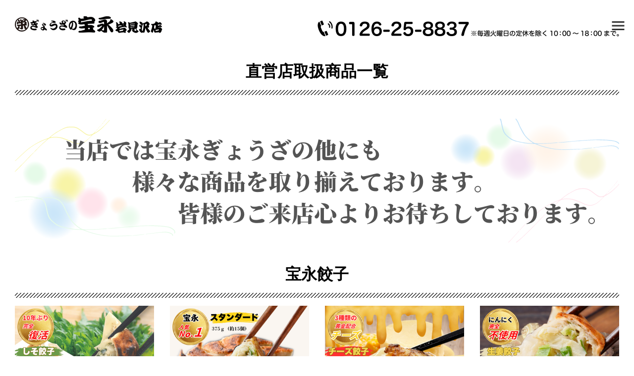

--- FILE ---
content_type: text/html; charset=UTF-8
request_url: https://houei-gyouza.com/item-list/
body_size: 9435
content:
<!DOCTYPE html>
<html lang="ja">
<head>
<meta charset="UTF-8" />
<meta name="viewport" content="width=device-width,initial-scale=1,minimum-scale=1,maximum-scale=1">
<title>直営店取扱商品一覧 | ぎょうざの宝永 岩見沢店 店舗サイト</title>
<link rel="profile" href="https://gmpg.org/xfn/11" />
<link rel="pingback" href="https://houei-gyouza.com/xmlrpc.php">
<!--[if lt IE 9]>
<script src="https://houei-gyouza.com/wp-content/themes/twentytwelve/js/html5.js?ver=3.7.0" type="text/javascript"></script>
<![endif]-->
<meta name='robots' content='max-image-preview:large' />
	<style>img:is([sizes="auto" i], [sizes^="auto," i]) { contain-intrinsic-size: 3000px 1500px }</style>
	<link rel='dns-prefetch' href='//ajax.googleapis.com' />
<link rel='dns-prefetch' href='//cdnjs.cloudflare.com' />
<link rel='dns-prefetch' href='//use.fontawesome.com' />
<link rel="alternate" type="application/rss+xml" title="ぎょうざの宝永 岩見沢店 店舗サイト &raquo; フィード" href="https://houei-gyouza.com/feed/" />
<link rel="alternate" type="application/rss+xml" title="ぎょうざの宝永 岩見沢店 店舗サイト &raquo; コメントフィード" href="https://houei-gyouza.com/comments/feed/" />
<script type="text/javascript">
/* <![CDATA[ */
window._wpemojiSettings = {"baseUrl":"https:\/\/s.w.org\/images\/core\/emoji\/16.0.1\/72x72\/","ext":".png","svgUrl":"https:\/\/s.w.org\/images\/core\/emoji\/16.0.1\/svg\/","svgExt":".svg","source":{"concatemoji":"https:\/\/houei-gyouza.com\/wp-includes\/js\/wp-emoji-release.min.js?ver=6.8.3"}};
/*! This file is auto-generated */
!function(s,n){var o,i,e;function c(e){try{var t={supportTests:e,timestamp:(new Date).valueOf()};sessionStorage.setItem(o,JSON.stringify(t))}catch(e){}}function p(e,t,n){e.clearRect(0,0,e.canvas.width,e.canvas.height),e.fillText(t,0,0);var t=new Uint32Array(e.getImageData(0,0,e.canvas.width,e.canvas.height).data),a=(e.clearRect(0,0,e.canvas.width,e.canvas.height),e.fillText(n,0,0),new Uint32Array(e.getImageData(0,0,e.canvas.width,e.canvas.height).data));return t.every(function(e,t){return e===a[t]})}function u(e,t){e.clearRect(0,0,e.canvas.width,e.canvas.height),e.fillText(t,0,0);for(var n=e.getImageData(16,16,1,1),a=0;a<n.data.length;a++)if(0!==n.data[a])return!1;return!0}function f(e,t,n,a){switch(t){case"flag":return n(e,"\ud83c\udff3\ufe0f\u200d\u26a7\ufe0f","\ud83c\udff3\ufe0f\u200b\u26a7\ufe0f")?!1:!n(e,"\ud83c\udde8\ud83c\uddf6","\ud83c\udde8\u200b\ud83c\uddf6")&&!n(e,"\ud83c\udff4\udb40\udc67\udb40\udc62\udb40\udc65\udb40\udc6e\udb40\udc67\udb40\udc7f","\ud83c\udff4\u200b\udb40\udc67\u200b\udb40\udc62\u200b\udb40\udc65\u200b\udb40\udc6e\u200b\udb40\udc67\u200b\udb40\udc7f");case"emoji":return!a(e,"\ud83e\udedf")}return!1}function g(e,t,n,a){var r="undefined"!=typeof WorkerGlobalScope&&self instanceof WorkerGlobalScope?new OffscreenCanvas(300,150):s.createElement("canvas"),o=r.getContext("2d",{willReadFrequently:!0}),i=(o.textBaseline="top",o.font="600 32px Arial",{});return e.forEach(function(e){i[e]=t(o,e,n,a)}),i}function t(e){var t=s.createElement("script");t.src=e,t.defer=!0,s.head.appendChild(t)}"undefined"!=typeof Promise&&(o="wpEmojiSettingsSupports",i=["flag","emoji"],n.supports={everything:!0,everythingExceptFlag:!0},e=new Promise(function(e){s.addEventListener("DOMContentLoaded",e,{once:!0})}),new Promise(function(t){var n=function(){try{var e=JSON.parse(sessionStorage.getItem(o));if("object"==typeof e&&"number"==typeof e.timestamp&&(new Date).valueOf()<e.timestamp+604800&&"object"==typeof e.supportTests)return e.supportTests}catch(e){}return null}();if(!n){if("undefined"!=typeof Worker&&"undefined"!=typeof OffscreenCanvas&&"undefined"!=typeof URL&&URL.createObjectURL&&"undefined"!=typeof Blob)try{var e="postMessage("+g.toString()+"("+[JSON.stringify(i),f.toString(),p.toString(),u.toString()].join(",")+"));",a=new Blob([e],{type:"text/javascript"}),r=new Worker(URL.createObjectURL(a),{name:"wpTestEmojiSupports"});return void(r.onmessage=function(e){c(n=e.data),r.terminate(),t(n)})}catch(e){}c(n=g(i,f,p,u))}t(n)}).then(function(e){for(var t in e)n.supports[t]=e[t],n.supports.everything=n.supports.everything&&n.supports[t],"flag"!==t&&(n.supports.everythingExceptFlag=n.supports.everythingExceptFlag&&n.supports[t]);n.supports.everythingExceptFlag=n.supports.everythingExceptFlag&&!n.supports.flag,n.DOMReady=!1,n.readyCallback=function(){n.DOMReady=!0}}).then(function(){return e}).then(function(){var e;n.supports.everything||(n.readyCallback(),(e=n.source||{}).concatemoji?t(e.concatemoji):e.wpemoji&&e.twemoji&&(t(e.twemoji),t(e.wpemoji)))}))}((window,document),window._wpemojiSettings);
/* ]]> */
</script>
<style id='wp-emoji-styles-inline-css' type='text/css'>

	img.wp-smiley, img.emoji {
		display: inline !important;
		border: none !important;
		box-shadow: none !important;
		height: 1em !important;
		width: 1em !important;
		margin: 0 0.07em !important;
		vertical-align: -0.1em !important;
		background: none !important;
		padding: 0 !important;
	}
</style>
<link rel='stylesheet' id='wp-block-library-css' href='https://houei-gyouza.com/wp-includes/css/dist/block-library/style.min.css?ver=6.8.3' type='text/css' media='all' />
<style id='wp-block-library-theme-inline-css' type='text/css'>
.wp-block-audio :where(figcaption){color:#555;font-size:13px;text-align:center}.is-dark-theme .wp-block-audio :where(figcaption){color:#ffffffa6}.wp-block-audio{margin:0 0 1em}.wp-block-code{border:1px solid #ccc;border-radius:4px;font-family:Menlo,Consolas,monaco,monospace;padding:.8em 1em}.wp-block-embed :where(figcaption){color:#555;font-size:13px;text-align:center}.is-dark-theme .wp-block-embed :where(figcaption){color:#ffffffa6}.wp-block-embed{margin:0 0 1em}.blocks-gallery-caption{color:#555;font-size:13px;text-align:center}.is-dark-theme .blocks-gallery-caption{color:#ffffffa6}:root :where(.wp-block-image figcaption){color:#555;font-size:13px;text-align:center}.is-dark-theme :root :where(.wp-block-image figcaption){color:#ffffffa6}.wp-block-image{margin:0 0 1em}.wp-block-pullquote{border-bottom:4px solid;border-top:4px solid;color:currentColor;margin-bottom:1.75em}.wp-block-pullquote cite,.wp-block-pullquote footer,.wp-block-pullquote__citation{color:currentColor;font-size:.8125em;font-style:normal;text-transform:uppercase}.wp-block-quote{border-left:.25em solid;margin:0 0 1.75em;padding-left:1em}.wp-block-quote cite,.wp-block-quote footer{color:currentColor;font-size:.8125em;font-style:normal;position:relative}.wp-block-quote:where(.has-text-align-right){border-left:none;border-right:.25em solid;padding-left:0;padding-right:1em}.wp-block-quote:where(.has-text-align-center){border:none;padding-left:0}.wp-block-quote.is-large,.wp-block-quote.is-style-large,.wp-block-quote:where(.is-style-plain){border:none}.wp-block-search .wp-block-search__label{font-weight:700}.wp-block-search__button{border:1px solid #ccc;padding:.375em .625em}:where(.wp-block-group.has-background){padding:1.25em 2.375em}.wp-block-separator.has-css-opacity{opacity:.4}.wp-block-separator{border:none;border-bottom:2px solid;margin-left:auto;margin-right:auto}.wp-block-separator.has-alpha-channel-opacity{opacity:1}.wp-block-separator:not(.is-style-wide):not(.is-style-dots){width:100px}.wp-block-separator.has-background:not(.is-style-dots){border-bottom:none;height:1px}.wp-block-separator.has-background:not(.is-style-wide):not(.is-style-dots){height:2px}.wp-block-table{margin:0 0 1em}.wp-block-table td,.wp-block-table th{word-break:normal}.wp-block-table :where(figcaption){color:#555;font-size:13px;text-align:center}.is-dark-theme .wp-block-table :where(figcaption){color:#ffffffa6}.wp-block-video :where(figcaption){color:#555;font-size:13px;text-align:center}.is-dark-theme .wp-block-video :where(figcaption){color:#ffffffa6}.wp-block-video{margin:0 0 1em}:root :where(.wp-block-template-part.has-background){margin-bottom:0;margin-top:0;padding:1.25em 2.375em}
</style>
<style id='classic-theme-styles-inline-css' type='text/css'>
/*! This file is auto-generated */
.wp-block-button__link{color:#fff;background-color:#32373c;border-radius:9999px;box-shadow:none;text-decoration:none;padding:calc(.667em + 2px) calc(1.333em + 2px);font-size:1.125em}.wp-block-file__button{background:#32373c;color:#fff;text-decoration:none}
</style>
<style id='global-styles-inline-css' type='text/css'>
:root{--wp--preset--aspect-ratio--square: 1;--wp--preset--aspect-ratio--4-3: 4/3;--wp--preset--aspect-ratio--3-4: 3/4;--wp--preset--aspect-ratio--3-2: 3/2;--wp--preset--aspect-ratio--2-3: 2/3;--wp--preset--aspect-ratio--16-9: 16/9;--wp--preset--aspect-ratio--9-16: 9/16;--wp--preset--color--black: #000000;--wp--preset--color--cyan-bluish-gray: #abb8c3;--wp--preset--color--white: #fff;--wp--preset--color--pale-pink: #f78da7;--wp--preset--color--vivid-red: #cf2e2e;--wp--preset--color--luminous-vivid-orange: #ff6900;--wp--preset--color--luminous-vivid-amber: #fcb900;--wp--preset--color--light-green-cyan: #7bdcb5;--wp--preset--color--vivid-green-cyan: #00d084;--wp--preset--color--pale-cyan-blue: #8ed1fc;--wp--preset--color--vivid-cyan-blue: #0693e3;--wp--preset--color--vivid-purple: #9b51e0;--wp--preset--color--blue: #21759b;--wp--preset--color--dark-gray: #444;--wp--preset--color--medium-gray: #9f9f9f;--wp--preset--color--light-gray: #e6e6e6;--wp--preset--gradient--vivid-cyan-blue-to-vivid-purple: linear-gradient(135deg,rgba(6,147,227,1) 0%,rgb(155,81,224) 100%);--wp--preset--gradient--light-green-cyan-to-vivid-green-cyan: linear-gradient(135deg,rgb(122,220,180) 0%,rgb(0,208,130) 100%);--wp--preset--gradient--luminous-vivid-amber-to-luminous-vivid-orange: linear-gradient(135deg,rgba(252,185,0,1) 0%,rgba(255,105,0,1) 100%);--wp--preset--gradient--luminous-vivid-orange-to-vivid-red: linear-gradient(135deg,rgba(255,105,0,1) 0%,rgb(207,46,46) 100%);--wp--preset--gradient--very-light-gray-to-cyan-bluish-gray: linear-gradient(135deg,rgb(238,238,238) 0%,rgb(169,184,195) 100%);--wp--preset--gradient--cool-to-warm-spectrum: linear-gradient(135deg,rgb(74,234,220) 0%,rgb(151,120,209) 20%,rgb(207,42,186) 40%,rgb(238,44,130) 60%,rgb(251,105,98) 80%,rgb(254,248,76) 100%);--wp--preset--gradient--blush-light-purple: linear-gradient(135deg,rgb(255,206,236) 0%,rgb(152,150,240) 100%);--wp--preset--gradient--blush-bordeaux: linear-gradient(135deg,rgb(254,205,165) 0%,rgb(254,45,45) 50%,rgb(107,0,62) 100%);--wp--preset--gradient--luminous-dusk: linear-gradient(135deg,rgb(255,203,112) 0%,rgb(199,81,192) 50%,rgb(65,88,208) 100%);--wp--preset--gradient--pale-ocean: linear-gradient(135deg,rgb(255,245,203) 0%,rgb(182,227,212) 50%,rgb(51,167,181) 100%);--wp--preset--gradient--electric-grass: linear-gradient(135deg,rgb(202,248,128) 0%,rgb(113,206,126) 100%);--wp--preset--gradient--midnight: linear-gradient(135deg,rgb(2,3,129) 0%,rgb(40,116,252) 100%);--wp--preset--font-size--small: 13px;--wp--preset--font-size--medium: 20px;--wp--preset--font-size--large: 36px;--wp--preset--font-size--x-large: 42px;--wp--preset--spacing--20: 0.44rem;--wp--preset--spacing--30: 0.67rem;--wp--preset--spacing--40: 1rem;--wp--preset--spacing--50: 1.5rem;--wp--preset--spacing--60: 2.25rem;--wp--preset--spacing--70: 3.38rem;--wp--preset--spacing--80: 5.06rem;--wp--preset--shadow--natural: 6px 6px 9px rgba(0, 0, 0, 0.2);--wp--preset--shadow--deep: 12px 12px 50px rgba(0, 0, 0, 0.4);--wp--preset--shadow--sharp: 6px 6px 0px rgba(0, 0, 0, 0.2);--wp--preset--shadow--outlined: 6px 6px 0px -3px rgba(255, 255, 255, 1), 6px 6px rgba(0, 0, 0, 1);--wp--preset--shadow--crisp: 6px 6px 0px rgba(0, 0, 0, 1);}:where(.is-layout-flex){gap: 0.5em;}:where(.is-layout-grid){gap: 0.5em;}body .is-layout-flex{display: flex;}.is-layout-flex{flex-wrap: wrap;align-items: center;}.is-layout-flex > :is(*, div){margin: 0;}body .is-layout-grid{display: grid;}.is-layout-grid > :is(*, div){margin: 0;}:where(.wp-block-columns.is-layout-flex){gap: 2em;}:where(.wp-block-columns.is-layout-grid){gap: 2em;}:where(.wp-block-post-template.is-layout-flex){gap: 1.25em;}:where(.wp-block-post-template.is-layout-grid){gap: 1.25em;}.has-black-color{color: var(--wp--preset--color--black) !important;}.has-cyan-bluish-gray-color{color: var(--wp--preset--color--cyan-bluish-gray) !important;}.has-white-color{color: var(--wp--preset--color--white) !important;}.has-pale-pink-color{color: var(--wp--preset--color--pale-pink) !important;}.has-vivid-red-color{color: var(--wp--preset--color--vivid-red) !important;}.has-luminous-vivid-orange-color{color: var(--wp--preset--color--luminous-vivid-orange) !important;}.has-luminous-vivid-amber-color{color: var(--wp--preset--color--luminous-vivid-amber) !important;}.has-light-green-cyan-color{color: var(--wp--preset--color--light-green-cyan) !important;}.has-vivid-green-cyan-color{color: var(--wp--preset--color--vivid-green-cyan) !important;}.has-pale-cyan-blue-color{color: var(--wp--preset--color--pale-cyan-blue) !important;}.has-vivid-cyan-blue-color{color: var(--wp--preset--color--vivid-cyan-blue) !important;}.has-vivid-purple-color{color: var(--wp--preset--color--vivid-purple) !important;}.has-black-background-color{background-color: var(--wp--preset--color--black) !important;}.has-cyan-bluish-gray-background-color{background-color: var(--wp--preset--color--cyan-bluish-gray) !important;}.has-white-background-color{background-color: var(--wp--preset--color--white) !important;}.has-pale-pink-background-color{background-color: var(--wp--preset--color--pale-pink) !important;}.has-vivid-red-background-color{background-color: var(--wp--preset--color--vivid-red) !important;}.has-luminous-vivid-orange-background-color{background-color: var(--wp--preset--color--luminous-vivid-orange) !important;}.has-luminous-vivid-amber-background-color{background-color: var(--wp--preset--color--luminous-vivid-amber) !important;}.has-light-green-cyan-background-color{background-color: var(--wp--preset--color--light-green-cyan) !important;}.has-vivid-green-cyan-background-color{background-color: var(--wp--preset--color--vivid-green-cyan) !important;}.has-pale-cyan-blue-background-color{background-color: var(--wp--preset--color--pale-cyan-blue) !important;}.has-vivid-cyan-blue-background-color{background-color: var(--wp--preset--color--vivid-cyan-blue) !important;}.has-vivid-purple-background-color{background-color: var(--wp--preset--color--vivid-purple) !important;}.has-black-border-color{border-color: var(--wp--preset--color--black) !important;}.has-cyan-bluish-gray-border-color{border-color: var(--wp--preset--color--cyan-bluish-gray) !important;}.has-white-border-color{border-color: var(--wp--preset--color--white) !important;}.has-pale-pink-border-color{border-color: var(--wp--preset--color--pale-pink) !important;}.has-vivid-red-border-color{border-color: var(--wp--preset--color--vivid-red) !important;}.has-luminous-vivid-orange-border-color{border-color: var(--wp--preset--color--luminous-vivid-orange) !important;}.has-luminous-vivid-amber-border-color{border-color: var(--wp--preset--color--luminous-vivid-amber) !important;}.has-light-green-cyan-border-color{border-color: var(--wp--preset--color--light-green-cyan) !important;}.has-vivid-green-cyan-border-color{border-color: var(--wp--preset--color--vivid-green-cyan) !important;}.has-pale-cyan-blue-border-color{border-color: var(--wp--preset--color--pale-cyan-blue) !important;}.has-vivid-cyan-blue-border-color{border-color: var(--wp--preset--color--vivid-cyan-blue) !important;}.has-vivid-purple-border-color{border-color: var(--wp--preset--color--vivid-purple) !important;}.has-vivid-cyan-blue-to-vivid-purple-gradient-background{background: var(--wp--preset--gradient--vivid-cyan-blue-to-vivid-purple) !important;}.has-light-green-cyan-to-vivid-green-cyan-gradient-background{background: var(--wp--preset--gradient--light-green-cyan-to-vivid-green-cyan) !important;}.has-luminous-vivid-amber-to-luminous-vivid-orange-gradient-background{background: var(--wp--preset--gradient--luminous-vivid-amber-to-luminous-vivid-orange) !important;}.has-luminous-vivid-orange-to-vivid-red-gradient-background{background: var(--wp--preset--gradient--luminous-vivid-orange-to-vivid-red) !important;}.has-very-light-gray-to-cyan-bluish-gray-gradient-background{background: var(--wp--preset--gradient--very-light-gray-to-cyan-bluish-gray) !important;}.has-cool-to-warm-spectrum-gradient-background{background: var(--wp--preset--gradient--cool-to-warm-spectrum) !important;}.has-blush-light-purple-gradient-background{background: var(--wp--preset--gradient--blush-light-purple) !important;}.has-blush-bordeaux-gradient-background{background: var(--wp--preset--gradient--blush-bordeaux) !important;}.has-luminous-dusk-gradient-background{background: var(--wp--preset--gradient--luminous-dusk) !important;}.has-pale-ocean-gradient-background{background: var(--wp--preset--gradient--pale-ocean) !important;}.has-electric-grass-gradient-background{background: var(--wp--preset--gradient--electric-grass) !important;}.has-midnight-gradient-background{background: var(--wp--preset--gradient--midnight) !important;}.has-small-font-size{font-size: var(--wp--preset--font-size--small) !important;}.has-medium-font-size{font-size: var(--wp--preset--font-size--medium) !important;}.has-large-font-size{font-size: var(--wp--preset--font-size--large) !important;}.has-x-large-font-size{font-size: var(--wp--preset--font-size--x-large) !important;}
:where(.wp-block-post-template.is-layout-flex){gap: 1.25em;}:where(.wp-block-post-template.is-layout-grid){gap: 1.25em;}
:where(.wp-block-columns.is-layout-flex){gap: 2em;}:where(.wp-block-columns.is-layout-grid){gap: 2em;}
:root :where(.wp-block-pullquote){font-size: 1.5em;line-height: 1.6;}
</style>
<link rel='stylesheet' id='contact-form-7-css' href='https://houei-gyouza.com/wp-content/plugins/contact-form-7/includes/css/styles.css?ver=6.1' type='text/css' media='all' />
<link rel='stylesheet' id='iwamizawa-common-css' href='https://houei-gyouza.com/wp-content/themes/iwamizawa/css/style-common.css?ver=202511091620' type='text/css' media='all' />
<link rel='stylesheet' id='iwamizawa-archive-css' href='https://houei-gyouza.com/wp-content/themes/iwamizawa/css/style-archive.css?ver=202511091620' type='text/css' media='all' />
<link rel='stylesheet' id='iwamizawa-single-css' href='https://houei-gyouza.com/wp-content/themes/iwamizawa/css/style-single.css?ver=202511091620' type='text/css' media='all' />
<link rel='stylesheet' id='iwamizawa-detail-css' href='https://houei-gyouza.com/wp-content/themes/iwamizawa/css/style-detail.css?ver=202511091620' type='text/css' media='all' />
<link rel='stylesheet' id='switch-css' href='https://houei-gyouza.com/wp-content/themes/iwamizawa/css/switch.css?ver=202511091620' type='text/css' media='all' />
<link rel='stylesheet' id='wow-css' href='https://cdnjs.cloudflare.com/ajax/libs/animate.css/3.6.2/animate.min.css?ver=202511091620' type='text/css' media='all' />
<link rel='stylesheet' id='fontawesome-css' href='https://use.fontawesome.com/releases/v5.15.4/css/all.css?ver=202511091620' type='text/css' media='all' />
<link rel='stylesheet' id='twentytwelve-fonts-css' href='https://houei-gyouza.com/wp-content/themes/twentytwelve/fonts/font-open-sans.css?ver=20230328' type='text/css' media='all' />
<link rel='stylesheet' id='twentytwelve-style-css' href='https://houei-gyouza.com/wp-content/themes/iwamizawa/style.css?ver=20250415' type='text/css' media='all' />
<link rel='stylesheet' id='twentytwelve-block-style-css' href='https://houei-gyouza.com/wp-content/themes/twentytwelve/css/blocks.css?ver=20240812' type='text/css' media='all' />
<!--[if lt IE 9]>
<link rel='stylesheet' id='twentytwelve-ie-css' href='https://houei-gyouza.com/wp-content/themes/twentytwelve/css/ie.css?ver=20240722' type='text/css' media='all' />
<![endif]-->
<style id='akismet-widget-style-inline-css' type='text/css'>

			.a-stats {
				--akismet-color-mid-green: #357b49;
				--akismet-color-white: #fff;
				--akismet-color-light-grey: #f6f7f7;

				max-width: 350px;
				width: auto;
			}

			.a-stats * {
				all: unset;
				box-sizing: border-box;
			}

			.a-stats strong {
				font-weight: 600;
			}

			.a-stats a.a-stats__link,
			.a-stats a.a-stats__link:visited,
			.a-stats a.a-stats__link:active {
				background: var(--akismet-color-mid-green);
				border: none;
				box-shadow: none;
				border-radius: 8px;
				color: var(--akismet-color-white);
				cursor: pointer;
				display: block;
				font-family: -apple-system, BlinkMacSystemFont, 'Segoe UI', 'Roboto', 'Oxygen-Sans', 'Ubuntu', 'Cantarell', 'Helvetica Neue', sans-serif;
				font-weight: 500;
				padding: 12px;
				text-align: center;
				text-decoration: none;
				transition: all 0.2s ease;
			}

			/* Extra specificity to deal with TwentyTwentyOne focus style */
			.widget .a-stats a.a-stats__link:focus {
				background: var(--akismet-color-mid-green);
				color: var(--akismet-color-white);
				text-decoration: none;
			}

			.a-stats a.a-stats__link:hover {
				filter: brightness(110%);
				box-shadow: 0 4px 12px rgba(0, 0, 0, 0.06), 0 0 2px rgba(0, 0, 0, 0.16);
			}

			.a-stats .count {
				color: var(--akismet-color-white);
				display: block;
				font-size: 1.5em;
				line-height: 1.4;
				padding: 0 13px;
				white-space: nowrap;
			}
		
</style>
<script type="text/javascript" src="https://ajax.googleapis.com/ajax/libs/jquery/3.6.0/jquery.min.js?ver=3.6.0" id="jquery-js"></script>
<script type="text/javascript" src="https://houei-gyouza.com/wp-content/themes/twentytwelve/js/navigation.js?ver=20250303" id="twentytwelve-navigation-js" defer="defer" data-wp-strategy="defer"></script>
<link rel="https://api.w.org/" href="https://houei-gyouza.com/wp-json/" /><link rel="alternate" title="JSON" type="application/json" href="https://houei-gyouza.com/wp-json/wp/v2/pages/284" /><link rel="canonical" href="https://houei-gyouza.com/item-list/" />
<link rel="alternate" title="oEmbed (JSON)" type="application/json+oembed" href="https://houei-gyouza.com/wp-json/oembed/1.0/embed?url=https%3A%2F%2Fhouei-gyouza.com%2Fitem-list%2F" />
<link rel="alternate" title="oEmbed (XML)" type="text/xml+oembed" href="https://houei-gyouza.com/wp-json/oembed/1.0/embed?url=https%3A%2F%2Fhouei-gyouza.com%2Fitem-list%2F&#038;format=xml" />
</head>

<body>

<header class="main-header-area">
	<div class="main-header-inner">
		<div class="main-header-flex">
			<div class="main-header-logo">
				<a href="https://houei-gyouza.com/"><img src="https://houei-gyouza.com/wp-content/uploads/2022/10/iwamizawa-kanban-min.png"></a>
			</div>
			<div class="main-header-tel" style="background-image:url(https://houei-gyouza.com/wp-content/uploads/2022/06/header-tel.webp);"></div>
		</div>
	</div>
	<div class="header-drawer-area">
		<div class="header-drawer-menubox">
		<input id="header-switch" type="checkbox" class="input-hidden">
		<label for="header-switch" class="header-switch-block header-switch-block-sub">
			<span class="header-switch-list-before"></span>
			<span class="header-switch-list"></span>
			<span class="header-switch-list-after"></span>
		</label>
		<div class="header-spnavi-area">
			<div class="header-spnavi-inner">
			<ul class="header-spnavi-list">
													<li><a href="https://www.houei-gyouza.com/" target="_self">トップページ<i class="fas fa-angle-right"></i></a></li>									<li><a href="https://www.gyouza-houei.jp/" target="_target">餃子の宝永 公式オンラインショップ<i class="fas fa-angle-right"></i></a></li>									<li><a href="https://houei-gyouza.com/dealers/" target="_self">空知管内の宝永餃子取扱店<i class="fas fa-angle-right"></i></a></li>									<li><a href="https://houei-gyouza.com/contact/" target="_self">お問合せ<i class="fas fa-angle-right"></i></a></li>											</ul>
			</div>
		</div>
		<div class="header-drawer-overlay"></div>
		</div>
	</div><!-- .header-drawer-area -->

</header><!-- #masthead -->

<div id="page" class="hfeed site-area">
	<div id="main" class="wrapper">

<section class="detail-site">
	<div id="content" role="main">

		<header class="detail-header">
			<h1 class="detail-title">直営店取扱商品一覧</h1>
		</header><!-- .archive-header -->

		<!-- SpotBanner Top -->
		<div class="item-list-t-spotbanner-top"><img src="https://houei-gyouza.com/wp-content/uploads/2022/08/itiran.png" alt=""></div>				

		<section class="detail-item-list-area">
			<div class="detail-item-list-inner">
				<div class="detail-item-list-title-area">
					<h2 class="detail-title">宝永餃子</h2>
				</div>
				<div class="top-houei-item-list-list-area">
					<div class="detail-item-list-list-flex">
												<div class="detail-item-list-list-flex-box">
							<a href="https://houei-gyouza.com/item/1005/">
								<img src="https://houei-gyouza.com/wp-content/uploads/2022/07/ks28.png" width="400" height="400" alt="宝永しそ餃子">								<h3>宝永しそ餃子</h3>
							</a>
						</div>
												<div class="detail-item-list-list-flex-box">
							<a href="https://houei-gyouza.com/item/283/">
								<img src="https://houei-gyouza.com/wp-content/uploads/2022/07/ks25.png" width="400" height="400" alt="宝永餃子スタンダード">								<h3>宝永餃子スタンダード</h3>
							</a>
						</div>
												<div class="detail-item-list-list-flex-box">
							<a href="https://houei-gyouza.com/item/282/">
								<img src="https://houei-gyouza.com/wp-content/uploads/2022/07/ks32.png" width="400" height="400" alt="宝永チーズ餃子">								<h3>宝永チーズ餃子</h3>
							</a>
						</div>
												<div class="detail-item-list-list-flex-box">
							<a href="https://houei-gyouza.com/item/279/">
								<img src="https://houei-gyouza.com/wp-content/uploads/2022/07/ks30.png" width="400" height="400" alt="宝永生姜餃子">								<h3>宝永生姜餃子</h3>
							</a>
						</div>
												<div class="detail-item-list-list-flex-box">
							<a href="https://houei-gyouza.com/item/277/">
								<img src="https://houei-gyouza.com/wp-content/uploads/2022/07/ks34.png" width="400" height="400" alt="宝永手羽餃子">								<h3>宝永手羽餃子</h3>
							</a>
						</div>
											</div>
				<div class="detail-next-link-area">
					<a href="https://houei-gyouza.com/item_list/item-houei/" class="detail-next-link-btn detail-next-link-btn--orange detail-next-link-btn--radius">宝永餃子の一覧へ</a>
				</div>
				</div>
			</div>
		</section>


		<section class="detail-item-list-area">
			<div class="detail-item-list-inner">
				<div class="detail-item-list-title-area">
					<h2 class="detail-title">ハンバーグ</h2>
				</div>
				<div class="top-houei-item-list-list-area">
					<div class="detail-item-list-list-flex">
												<div class="detail-item-list-list-flex-box">
							<a href="https://houei-gyouza.com/item/537/">
								<img src="https://houei-gyouza.com/wp-content/uploads/2022/06/1-min-1-2.png" width="600" height="600" alt="無添加牛生ハンバーグ【150ｇ】">								<h3>無添加牛生ハンバーグ【150ｇ】</h3>
							</a>
						</div>
												<div class="detail-item-list-list-flex-box">
							<a href="https://houei-gyouza.com/item/536/">
								<img src="https://houei-gyouza.com/wp-content/uploads/2022/06/2-min-1-2.png" width="600" height="600" alt="肉汁あふれるジャンボ牛生ハンバーグ【190ｇ】">								<h3>肉汁あふれるジャンボ牛生ハンバーグ【190ｇ】</h3>
							</a>
						</div>
												<div class="detail-item-list-list-flex-box">
							<a href="https://houei-gyouza.com/item/535/">
								<img src="https://houei-gyouza.com/wp-content/uploads/2022/06/3-min-3.png" width="600" height="600" alt="とろける5種のチーズインハンバーグ">								<h3>とろける5種のチーズインハンバーグ</h3>
							</a>
						</div>
												<div class="detail-item-list-list-flex-box">
							<a href="https://houei-gyouza.com/item/280/">
								<img src="https://houei-gyouza.com/wp-content/uploads/2022/06/bhan.png" width="600" height="600" alt="ビーフ100％ステーキバーグ">								<h3>ビーフ100％ステーキバーグ</h3>
							</a>
						</div>
											</div>
				<div class="detail-next-link-area">
					<a href="https://houei-gyouza.com/item_list/item-hamburg/" class="detail-next-link-btn detail-next-link-btn--orange detail-next-link-btn--radius">ハンバーグの一覧へ</a>
				</div>
				</div>
			</div>
		</section>


		<section class="detail-item-list-area">
			<div class="detail-item-list-inner">
				<div class="detail-item-list-title-area">
					<h2 class="detail-title">ギフト商品</h2>
				</div>
				<div class="top-houei-item-list-list-area">
					<div class="detail-item-list-list-flex">
												<div class="detail-item-list-list-flex-box">
							<a href="https://houei-gyouza.com/item/587/">
								<img src="https://houei-gyouza.com/wp-content/uploads/2022/07/k-sa-2.png" width="400" height="400" alt="宝永スタンダードAセット">								<h3>宝永スタンダードAセット</h3>
							</a>
						</div>
												<div class="detail-item-list-list-flex-box">
							<a href="https://houei-gyouza.com/item/586/">
								<img src="https://houei-gyouza.com/wp-content/uploads/2022/07/k-sb-2.png" width="400" height="400" alt="宝永スタンダードBセット">								<h3>宝永スタンダードBセット</h3>
							</a>
						</div>
												<div class="detail-item-list-list-flex-box">
							<a href="https://houei-gyouza.com/item/585/">
								<img src="https://houei-gyouza.com/wp-content/uploads/2022/07/k-ta-2.png" width="400" height="400" alt="宝永手羽Aセット">								<h3>宝永手羽Aセット</h3>
							</a>
						</div>
												<div class="detail-item-list-list-flex-box">
							<a href="https://houei-gyouza.com/item/584/">
								<img src="https://houei-gyouza.com/wp-content/uploads/2022/07/k-tb-2.png" width="400" height="400" alt="宝永手羽Bセット">								<h3>宝永手羽Bセット</h3>
							</a>
						</div>
												<div class="detail-item-list-list-flex-box">
							<a href="https://houei-gyouza.com/item/583/">
								<img src="https://houei-gyouza.com/wp-content/uploads/2022/07/k-syougaa-2.png" width="400" height="400" alt="宝永生姜Aセット">								<h3>宝永生姜Aセット</h3>
							</a>
						</div>
												<div class="detail-item-list-list-flex-box">
							<a href="https://houei-gyouza.com/item/582/">
								<img src="https://houei-gyouza.com/wp-content/uploads/2022/07/k-syougab-2.png" width="400" height="400" alt="宝永生姜Bセット">								<h3>宝永生姜Bセット</h3>
							</a>
						</div>
												<div class="detail-item-list-list-flex-box">
							<a href="https://houei-gyouza.com/item/580/">
								<img src="https://houei-gyouza.com/wp-content/uploads/2022/07/k-ca-2.png" width="400" height="400" alt="宝永チーズAセット">								<h3>宝永チーズAセット</h3>
							</a>
						</div>
												<div class="detail-item-list-list-flex-box">
							<a href="https://houei-gyouza.com/item/579/">
								<img src="https://houei-gyouza.com/wp-content/uploads/2022/07/k-cb-2.png" width="400" height="400" alt="宝永チーズBセット">								<h3>宝永チーズBセット</h3>
							</a>
						</div>
											</div>
				<div class="detail-next-link-area">
					<a href="https://houei-gyouza.com/item_list/item-gift/" class="detail-next-link-btn detail-next-link-btn--orange detail-next-link-btn--radius">ギフト商品の一覧へ</a>
				</div>
				</div>
			</div>
		</section>


		<section class="detail-item-list-area">
			<div class="detail-item-list-inner">
				<div class="detail-item-list-title-area">
					<h2 class="detail-title">その他の商品</h2>
				</div>
				<div class="top-houei-item-list-list-area">
					<div class="detail-item-list-list-flex">
												<div class="detail-item-list-list-flex-box">
							<a href="https://houei-gyouza.com/item/571/">
								<img src="https://houei-gyouza.com/wp-content/uploads/2022/07/2-min-1.png" width="600" height="600" alt="こだわりのたれ">								<h3>こだわりのたれ</h3>
							</a>
						</div>
												<div class="detail-item-list-list-flex-box">
							<a href="https://houei-gyouza.com/item/570/">
								<img src="https://houei-gyouza.com/wp-content/uploads/2022/07/1-min-1.png" width="600" height="600" alt="ハンバーグソース">								<h3>ハンバーグソース</h3>
							</a>
						</div>
												<div class="detail-item-list-list-flex-box">
							<a href="https://houei-gyouza.com/item/569/">
								<img src="https://houei-gyouza.com/wp-content/uploads/2022/07/ume.png" width="600" height="600" alt="つぶれ梅(塩分7％)">								<h3>つぶれ梅(塩分7％)</h3>
							</a>
						</div>
												<div class="detail-item-list-list-flex-box">
							<a href="https://houei-gyouza.com/item/567/">
								<img src="https://houei-gyouza.com/wp-content/uploads/2022/07/5-min.png" width="600" height="600" alt="美唄やきとり【精肉】">								<h3>美唄やきとり【精肉】</h3>
							</a>
						</div>
												<div class="detail-item-list-list-flex-box">
							<a href="https://houei-gyouza.com/item/555/">
								<img src="https://houei-gyouza.com/wp-content/uploads/2022/07/4-min.png" width="600" height="600" alt="美唄やきとり【もつ】">								<h3>美唄やきとり【もつ】</h3>
							</a>
						</div>
											</div>
				<div class="detail-next-link-area">
					<a href="https://houei-gyouza.com/item_list/item-others/" class="detail-next-link-btn detail-next-link-btn--orange detail-next-link-btn--radius">その他商品の一覧へ</a>
				</div>
				</div>
			</div>
		</section>


		<!-- SpotBanner Bottom -->
						
	</div><!-- #content -->
</section><!-- .detail-site -->

<section class="footer-shop-area">
	<div class="footer-shop">
		<div class="footer-shop-title-area">
			<h2 class="footer-title">店舗のご案内</h2>
		</div>
		<div class="footer-shop-flex">
			<div class="footer-shop-how-area">
				<div class="footer-shop-how-header">
					<div class="footer-shop-how-flex">
						<div class="footer-shop-logo">
							<img src="https://houei-gyouza.com/wp-content/uploads/2022/06/logo.webp" class="box wow animated fadeInLeft">						</div>
						<div class="footer-shop-name">
							<p>ぎょうざの宝永 岩見沢店</p>						</div>
					</div>
				</div>
				<div class="footer-shop-how">
					<div class="footer-shop-how-info">
						<h3><span>所在地</span></h3>
						<p>〒068-0044 北海道岩見沢市北4条西8丁目2-13</p>
												<h3><span>お問合せ</span></h3>
						<p><i class="fas fa-phone-alt"></i> 0126-25-8837　<i class="fas fa-fax"></i> 0126-25-8836</p>
						<h3><span>営業時間</span></h3>
						<p>10:00～18:00</p>						<h3><span>定休日</span></h3>
						<p>毎週火曜日</p>						<p>年末年始</p>					</div>
				</div>
			</div>
			<div class="footer-shop-map-area">
				<div id="map"></div>
			</div>
		</div>
				<div class="footer-shop-how-com">
			<div class="footer-shop-how-com-flex">
				<div class="footer-shop-how-com-title">
					<p>アクセス</p>
				</div>
				<div class="footer-shop-how-com-block">
					<p>住宅街に店舗があります。<br />
曲がり角に電柱広告はございますが<br />
わかりにくいかと思いますので、お気軽にお電話ください。<br />
<br />
～無人店舗【無人×食品】～<br />
〒068-0006　岩見沢市6条東3丁目<br />
株式会社 大和商会様が目の前にあります。<br />
大きな看板が目印です。</p>
				</div>
			</div>
		</div>
			</div>
</section>

	</div><!-- #main .wrapper -->
</div><!-- .site-area -->

<footer id="colophon" role="contentinfo">
	<div class="footer-inner">


	<div class="footer-copyright-area">
		<div class="footer-copyright-flex">
			<div class="footer-copyright">
				<p>Copyright © ぎょうざの宝永 All Right reserved.</p>
			</div>
			<div class="footer-sns">
				<div class="footer-sns-flex">
													<div class="footer-sns-box">
						<a href="https://www.instagram.com/houei.gyouza/" target="_blank"><img src="https://houei-gyouza.com/wp-content/uploads/2022/06/instagram_w.svg"></a>					</div>
									<div class="footer-sns-box">
						<a href="https://www.facebook.com/gyouza.houei/" target="_blank"><img src="https://houei-gyouza.com/wp-content/uploads/2022/06/facebook_w.svg"></a>					</div>
									<div class="footer-sns-box">
						<a href="https://twitter.com/gyouza_houei" target="_blank"><img src="https://houei-gyouza.com/wp-content/uploads/2022/06/twiiter_w.svg"></a>					</div>
									<div class="footer-sns-box">
						<a href="https://www.youtube.com/channel/UCbwG2I5rnz7bC1mBEKrlvqw" target="_blank"><img src="https://houei-gyouza.com/wp-content/uploads/2022/06/youtube_w.svg"></a>					</div>
												</div>
			</div>
			<div class="footer-privacy">
				<p><a href="https://houei-gyouza.com/privacy-policy/">プライバシーポリシー</a></p>
			</div>
		</div>
	</div>

	</div><!-- .footer-inner -->
</footer><!-- #colophon -->

<script type="speculationrules">
{"prefetch":[{"source":"document","where":{"and":[{"href_matches":"\/*"},{"not":{"href_matches":["\/wp-*.php","\/wp-admin\/*","\/wp-content\/uploads\/*","\/wp-content\/*","\/wp-content\/plugins\/*","\/wp-content\/themes\/iwamizawa\/*","\/wp-content\/themes\/twentytwelve\/*","\/*\\?(.+)"]}},{"not":{"selector_matches":"a[rel~=\"nofollow\"]"}},{"not":{"selector_matches":".no-prefetch, .no-prefetch a"}}]},"eagerness":"conservative"}]}
</script>
<script type="text/javascript" src="https://houei-gyouza.com/wp-includes/js/dist/hooks.min.js?ver=4d63a3d491d11ffd8ac6" id="wp-hooks-js"></script>
<script type="text/javascript" src="https://houei-gyouza.com/wp-includes/js/dist/i18n.min.js?ver=5e580eb46a90c2b997e6" id="wp-i18n-js"></script>
<script type="text/javascript" id="wp-i18n-js-after">
/* <![CDATA[ */
wp.i18n.setLocaleData( { 'text direction\u0004ltr': [ 'ltr' ] } );
/* ]]> */
</script>
<script type="text/javascript" src="https://houei-gyouza.com/wp-content/plugins/contact-form-7/includes/swv/js/index.js?ver=6.1" id="swv-js"></script>
<script type="text/javascript" id="contact-form-7-js-translations">
/* <![CDATA[ */
( function( domain, translations ) {
	var localeData = translations.locale_data[ domain ] || translations.locale_data.messages;
	localeData[""].domain = domain;
	wp.i18n.setLocaleData( localeData, domain );
} )( "contact-form-7", {"translation-revision-date":"2025-06-27 09:47:49+0000","generator":"GlotPress\/4.0.1","domain":"messages","locale_data":{"messages":{"":{"domain":"messages","plural-forms":"nplurals=1; plural=0;","lang":"ja_JP"},"This contact form is placed in the wrong place.":["\u3053\u306e\u30b3\u30f3\u30bf\u30af\u30c8\u30d5\u30a9\u30fc\u30e0\u306f\u9593\u9055\u3063\u305f\u4f4d\u7f6e\u306b\u7f6e\u304b\u308c\u3066\u3044\u307e\u3059\u3002"],"Error:":["\u30a8\u30e9\u30fc:"]}},"comment":{"reference":"includes\/js\/index.js"}} );
/* ]]> */
</script>
<script type="text/javascript" id="contact-form-7-js-before">
/* <![CDATA[ */
var wpcf7 = {
    "api": {
        "root": "https:\/\/houei-gyouza.com\/wp-json\/",
        "namespace": "contact-form-7\/v1"
    }
};
/* ]]> */
</script>
<script type="text/javascript" src="https://houei-gyouza.com/wp-content/plugins/contact-form-7/includes/js/index.js?ver=6.1" id="contact-form-7-js"></script>
<script type="text/javascript" src="https://houei-gyouza.com/wp-content/themes/iwamizawa/js/js-common.js?ver=20220312" id="iwamizawa-common-js"></script>
<script type="text/javascript" src="https://cdnjs.cloudflare.com/ajax/libs/wow/1.1.2/wow.min.js?ver=6.8.3" id="wow-js"></script>
</body>
</html>


--- FILE ---
content_type: text/css
request_url: https://houei-gyouza.com/wp-content/themes/iwamizawa/css/style-common.css?ver=202511091620
body_size: 1647
content:
@charset "UTF-8";
/* -------------------------------------------------------------------

	Common StyleSeet

------------------------------------------------------------------- */
html, body {
	position: relative;
	margin: 0;
	width: 100%;
	min-width: 320px;
	font-size: 1rem;
	line-height: 1.5;
	box-sizing: border-box;
}
body {
	width: 100%;
	padding-top: 60px !important;
}
.site-area {
	padding: 0rem 0 0;
}
.site-contents {
	width: 100%;
	padding: 0 .5rem;
}
.detail-site,
.single-site,
.archive-site {
	width: 100%;
	margin: 0 auto;
	padding: 0 .5rem 0;
}
@media (min-width: 1200px) {
	body {
		padding-top: 0px !important;
	}
	.site-area {
		padding: 6rem 0 0;
	}
	.site-contents {
		padding: 0 0rem;
	}
.detail-site,
.single-site,
.archive-site {
	width: 76.25rem;
	margin: 0 auto;
	padding: 0 0rem 5rem;
}
}


/************************************************************
 *  Header StyleSeet *
 */
.main-header-area {
	width: 100%;
	height: 4rem;
	margin: 0 0;
	position: fixed;
	top: 0;
	z-index: 101;
	background-color: #fff;
}
.main-header-inner {
	width: 100%;
	margin: auto;
}
.main-header-flex {
	display: block;
}
.main-header-logo {
	width: 100%;
	padding: .5rem;
}
.main-header-tel {
	display: none;
	width: 100%;
}
@media (min-width: 1200px) {
	.main-header-area {
		width: 100%;
		height: 6rem;
		padding: 1.5rem 0 0;
	}
	.main-header-inner {
		width: 76.25rem;
		margin: 0 auto;
	}
	.main-header-flex {
		display: flex;
		justify-content: space-between;
	}
	.main-header-logo {
		width: 30%;
		padding: 0;
	}
	.main-header-tel {
		display: inline;
		width: 70%;
		background-position: right bottom;
		background-repeat: no-repeat;
	}
}


/************************************************************
 *   Footer Shop StyleSeet *
 */
.footer-shop-area {
	margin: 0 0 1rem;
	padding: 0 .5rem 0;
}
.footer-shop {
	width: 100%;
	margin: 0 auto;
}
.footer-shop-title-area {
	margin: 0 0 1rem;
}
.footer-shop-flex {
	display: flex;
	flex-wrap: wrap;
	justify-content: space-between;
}
.footer-shop-how-area {
	width: 100%;
	margin: 0 0 .5rem;
}
.footer-shop-map-area {
	width: 100%;
	margin: 0 0 .5rem;
}
#map {
	width: 100%;
	height: 460px;
}
.footer-shop-map-area iframe {
	width: 100%;
}
.footer-shop-how-header {
	width: 100%;
	margin: 0 0 1.5rem;
}
.footer-shop-how-flex {
	display: block;
	justify-content: space-between;
}
.footer-mujin-shop-how-flex {
	display: block;
}
.footer-shop-logo {
	width: 100%;
	text-align: center;
}
.footer-mujin-shop-logo {
	width: 30%;
	margin: auto;
	text-align: center;
}
.footer-shop-name {
	width: 100%;
	text-align: center;
}
.footer-shop-name p {
	padding: 1rem 0;
}
.footer-shop-how {
	width: 100%;
}
.footer-shop-how-info {
	width: 100%;
	margin: 0 0 1rem;
}
.footer-shop-how-info p {
	margin: 0 0 1.5rem;
	text-align: center;
}
.footer-shop-how-info h3 {
	position: relative;
	padding: 0 65px;
	margin: 0 0 1.5rem;
	font-weight: 400;
	text-align: center;
}
.footer-shop-how-info h3:before {
	position: absolute;
	top: calc(50% - 1px);
	left: 0;
	width: 100%;
	height: 1px;
	content: '';
	background: #000;
}
.footer-shop-how-info h3 span {
	position: relative;
	padding: 0 1em;
	background: #fff;
}
.footer-shop-how-com {
	width: 100%;
	margin: 0 0 0rem;
}
.footer-shop-how-com-flex {
	display: block;
	justify-content: space-between;
}
.footer-shop-how-com-title {
	width: 100%;
	padding: .5rem 0;
	margin: 0 0 .5rem;
	border: 1px solid #000;
	background-color: #eee;
	display: grid;
	place-items: center;
}
.footer-shop-how-com-block {
	width: 100%;
}
.footer-shop-how-com-block p {
	line-height: 1.5;
}
@media (min-width: 1200px) {
	.footer-shop-area {
		margin: 0 0 3rem;
		padding: 0 0 0rem;
	}
	.footer-shop {
		width: 76.25rem;
		margin: 0 auto;
	}
	.footer-shop-title-area {
		margin: 0 0 2rem;
	}
	.footer-shop-how-area {
		width: 45%;
		margin: 0 0 0;
	}
	.footer-shop-map-area {
		width: 53%;
		margin: 0 0 .5rem;
	}

.footer-shop-how-flex {
	display: flex;
	justify-content: space-between;
}
.footer-shop-logo {
	width: 50%;
	text-align: left;
}
.footer-mujin-shop-logo {
	width: 20%;
}
.footer-shop-name {
	width: 50%;
	text-align: left;
}
.footer-shop-how-com-flex {
	display: flex;
	justify-content: space-between;
}
.footer-shop-how-com-title {
	width: 30%;
	padding: 0rem 0;
	margin: 0 0 0rem;
	border: 1px solid #000;
	background-color: #eee;
	display: grid;
	place-items: center;
}
.footer-shop-how-com-title p {

}
.footer-shop-how-com-block {
	width: 70%;
	padding: 1rem;
	background-color: #eee;
}
}


/************************************************************
 *   Footer Copyright StyleSeet *
 */
.footer-copyright-area {
	width: 100%;
	padding: .5rem 0;
	background-color: #000;
	color: #fff;
}
.footer-copyright-flex {
	display: block;
	justify-content: space-between;
}
.footer-copyright {
	width: 100%;
	margin: 0 0 .5rem;
	padding: 0rem 0 0;
	font-size: .9rem;
	text-align: center;
}
.footer-sns {
	width: 100%;
	margin: 0 0 .5rem;
}
.footer-sns-flex {
	display: flex;
	justify-content: center;
}
.footer-sns-box {
	width: 30px;
	margin: 0 .5rem;
}
.footer-privacy {
	width: 100%;
	margin: 0 0 .5rem;
	padding: 0rem 0 0;
	font-size: .9rem;
	text-align: center;
}
.footer-privacy a {
	color: #fff;
}
@media (min-width: 1200px) {
	.footer-copyright-area {
		width: 100%;
		padding: .5rem 0;
		background-color: #000;
		color: #fff;
	}
	.footer-copyright-flex {
		width: 65.25rem;
		margin: 0 auto;
		display: flex;
		justify-content: space-between;
	}
	.footer-copyright {
		width: 60%;
		margin: 0 0 0;
		padding: .5rem 0 0;
		font-size: 1rem;
		text-align: center;
	}
	.footer-sns {
		width: 20%;
		margin: 0 0 0rem;
	}
	.footer-sns-flex {
		display: flex;
		justify-content: flex-start;
	}
	.footer-sns-box {
		width: 30px;
		margin: 0 .5rem;
	}
	.footer-privacy {
		width: 20%;
		margin: 0 0 0rem;
		padding: .5rem 0 0;
	}
}


/************************************************************
 *  Drawer StyleSeet *
 */
.drawer-hamburger {
	background-color: #fff !important;
}
@media (min-width: 1200px) {
	.drawer-hamburger-icon {
		margin-top: 30px !important;
	}
}


/************************************************************
 *  TopPage Title StyleSeet *
 */
.detail-title,
.single-title,
.archive-title,
.footer-title,
.top-title {
	position: relative;
	padding: 1.5rem 1rem;
	font-size: 1.5rem;
	text-align: center;
	font-family: "游明朝", YuMincho, "Hiragino Mincho ProN W3", "ヒラギノ明朝 ProN W3", "Hiragino Mincho ProN", "HG明朝E", "ＭＳ Ｐ明朝", "ＭＳ 明朝", serif;
	line-height: 1.5;
}
.detail-title:after,
.single-title:after,
.archive-title:after,
.footer-title:after,
.top-title:after {
	position: absolute;
	bottom: 0;
	left: 0;
	width: 100%;
	height: 10px;
	content: '';
	background-image: -webkit-repeating-linear-gradient(135deg, #000, #000 1px, transparent 2px, transparent 5px);
	background-image: repeating-linear-gradient(-45deg, #000, #000 1px, transparent 2px, transparent 5px);
	background-size: 7px 7px;
	-webkit-backface-visibility: hidden;
	backface-visibility: hidden;
}
.detail-title span,
.single-title span,
.archive-title span,
.footer-title span,
.top-title span {
	display: block;
}
@media (min-width: 1200px) {
	.detail-title,
	.single-title,
	.archive-title,
	.footer-title,
	.top-title {
		position: relative;
		padding: 1.5rem 1rem;
		font-size: 2rem;
	}
	.detail-title span,
	.single-title span,
	.archive-title span,
	.footer-title span,
	.top-title span {
		display: inline;
	}
}


--- FILE ---
content_type: text/css
request_url: https://houei-gyouza.com/wp-content/themes/iwamizawa/css/style-archive.css?ver=202511091620
body_size: 1351
content:
@charset "UTF-8";
/* -------------------------------------------------------------------

	Archive StyleSeet

------------------------------------------------------------------- */

.archive-header {
	margin: 0 0 1rem;
}
@media (min-width: 1200px) {
	.archive-header {
		margin: 0 0 3rem;
	}
}


@media (min-width: 1200px) {
}

/************************************************************
 *  News & Uncategorized StyleSeet *
 */
.archive-news-area {
		margin: 0 0 1rem;
}
.archive-news-area-inner {
}
.archive-news-area-inner ul {
	padding: 0 0 0;
	list-style: none;
}
.archive-news-area-inner ul li {
	margin: 0 0 1.5rem;
	padding: 0 0 1rem;
	border-bottom: dotted 1px #000;
}
.archive-news-area-inner ul li span.cat-mark {
	margin: 0 1rem 0 0;
}
.archive-news-area-inner ul li span.ymd {
	margin: 0 1rem 0 0;
}
.archive-news-area-inner ul li span.news-list-title {
	display: block;
	margin: 1rem 0 0;
}
@media (min-width: 1200px) {
	.archive-news-area {
		margin: 0 0 5rem;
	}
	.archive-news-area-inner {

	}
	.archive-news-area-inner ul li span.cat-mark {
		margin: 0 1rem 0 0;
	}
	.archive-news-area-inner ul li span.ymd {
		margin: 0 1rem 0 0;
	}
	.archive-news-area-inner ul li span.news-list-title {
		display: initial;
		margin: 0 0 0;
	}
}


/************************************************************
 *  Item StyleSeet *
 */
.archive-item-area {
	margin: 0 0 5rem;
}
.archive-item-area-inner {
}
.archive-item-flex {
	display: flex;
	flex-wrap: wrap;
	justify-content: space-between;
}
.archive-item-flex-box {
	width: 49%;
	margin: 0 0 1rem;
}
.archive-item-flex-box a {
	color: #000;
}
.archive-item-flex-box img {
	width: 100%;
	margin: 0 0 1rem;
}
@media (min-width: 1200px) {
	.archive-item-flex::before{
		content:"";
		display: block;
		width:23%;
		order:1;
	}
	.archive-item-flex::after{
		content:"";
		display: block;
		width:23%;
	}
	.archive-item-flex-box {
		width: 23%;
		margin: 0 0 2rem;
	}
}


/************************************************************
 *  Shop StyleSeet *
 */
.archive-dealers-area {
	margin: 0 0 5rem;
}
.archive-dealers-area-inner {
}
ul.dealers-shop-list-block {
	padding: 0 0 0;
	list-style: none;
}
ul.dealers-shop-list-block li.dealers-shop-list-box {
	padding: 2.5rem 0;
	border-bottom: 1px solid #000;
}
ul.dealers-shop-list-block li.dealers-shop-list-box:last-child {
	border-bottom: 0px solid #000;
}
.archive-dealers-shop-list-flex {
	display: block;
	margin: 0 0 1rem;
	padding: 0 0 1rem;
	border-bottom: dotted 1px #000;
}
.archive-dealers-shop-title-area {
	width: 100%;
	margin: 0 0 1rem;
}
.dealers-shop-title {
	font-size: 1.3rem;
}
.archive-dealers-shop-offer-area {
	width: 100%;
	text-align: right;
}
ul.dealers-shop-list-offer-block {
	display: flex;
	justify-content: flex-end;
	padding: 0;
	list-style: none;
}
ul.dealers-shop-list-offer-block li.dealers-offer-box {
	list-style: none;
}
.dealers-offer-eat,
.dealers-offer-buy {
	padding: 0.2rem 0.5rem;
	border-radius: 0.3rem;
	color: #fff;
}
.dealers-offer-buy {
	background-color: #ff931e;
}
.dealers-offer-eat02,
.dealers-offer-eat {
	margin: 0 0 0 1rem;
	background-color: #f00;
}
@media (min-width: 1200px) {
	.archive-dealers-shop-list ul.dealers-shop-list-block li.dealers-shop-list-box {
		padding: 4.5rem 0;
	}
	.archive-dealers-shop-list-flex {
		display: flex;
	}
	.archive-dealers-shop-title-area {
		width: 50%;
		margin: 0 0 0rem;
	}
	.dealers-shop-title {
		font-size: 1.5rem;
	}
	.archive-dealers-shop-offer-area {
		width: 50%;
	}
}
.archive-dealers-shop-how-area {
}
.archive-dealers-shop-how-area span.dealers-shop-how-list-adress {
	display: block;
	margin: 0 0 1rem;
}
.archive-dealers-shop-how-flex {
	display: flex;
}
.archive-dealers-shop-how-list-area {
	width: 68%;
	margin: 0 0 0 0;
	line-height: 1.7;
}
.archive-dealers-shop-how-link {
	width: 32%;
	text-align: right;
}
.archive-dealers-shop-how-list-area span.dealers-shop-how-list-tel {
}
.archive-dealers-shop-how-list-area span.dealers-shop-how-list-open {
}
.archive-dealers-shop-how-list-area span.dealers-shop-how-list-close {
}
.archive-dealers-shop-how-list-area span.dealers-shop-how-list-tel,
.archive-dealers-shop-how-list-area span.dealers-shop-how-list-open,
.archive-dealers-shop-how-list-area span.dealers-shop-how-list-close {
	display: block;
	margin: 0 0 0 0;
}
.archive-dealers-shop-how-list-area span.dealers-shop-how-list-item {
	display: block;
}
.dealers-shop-how-item-start {
	margin: 0 0 0 1rem;
}
.dealers-shop-how-item {
	margin: 0 0 0 1rem;
}
.dealers-shop-how-list-item-block {
	display: block;
}
@media (min-width: 1200px) {
	.archive-dealers-shop-how-area {
		line-height: 1.5;
	}
	.archive-dealers-shop-how-area span.dealers-shop-how-list-adress {
		display: block;
		margin: 0 0 1rem;
	}
	.archive-dealers-shop-how-flex {
		display: flex;
	}
	.archive-dealers-shop-how-list-area {
		width: 70%;
		margin: 0 0 0 0;
		line-height: 1.5;
	}
	.archive-dealers-shop-how-link {
		width: 30%;
		text-align: right;
	}
	.archive-dealers-shop-how-list-area span.dealers-shop-how-list-tel {
		display: initial;
	}
	.archive-dealers-shop-how-list-area span.dealers-shop-how-list-open {
	}
	.archive-dealers-shop-how-list-area span.dealers-shop-how-list-close {
	}
	.archive-dealers-shop-how-list-area span.dealers-shop-how-list-open,
	.archive-dealers-shop-how-list-area span.dealers-shop-how-list-close {
		display: initial;
		margin: 0 0 0 1rem;
	}
	.archive-dealers-shop-how-list-area span.dealers-shop-how-list-item {
		display: block;
	}
	.dealers-shop-how-item-start {
		margin: 0 0 0 0rem;
	}
	.dealers-shop-how-item {
		display: initial;
		margin: 0 0 0 1rem;
	}
	.dealers-shop-how-list-item-block {
		display: initial;
	}
}

/************************************************************
 *  Archive Link Area StyleSeet *
 */
.archive-item-link-area {
	padding: 2rem 0 0;
	text-align: center;
}
.archive-item-link-btn--orange,a.archive-item-link-btn--orange {
	color: #fff;
	background-color: #eb6100;
}
.archive-item-link-btn--orange:hover,
a.archive-item-link-btn--orange:hover {
	color: #fff;
	background: #f56500;
}

a.archive-item-link-btn--radius {
	border-radius: 100vh;
}
.archive-item-link-btn,a.archive-item-link-btn,button.archive-item-link-btn {
	font-size: 1rem;
	font-weight: 500;
	line-height: 1.5;
	position: relative;
	display: inline-block;
	padding: .5rem 1rem;
	cursor: pointer;
	-webkit-user-select: none;
	-moz-user-select: none;
	-ms-user-select: none;
	user-select: none;
	-webkit-transition: all 0.3s;
	transition: all 0.3s;
	text-align: center;
	vertical-align: middle;
	text-decoration: none;
	letter-spacing: 0.1em;
	color: #fff;
	border-radius: 0.5rem;
	background-color: #eb6100;
}


@media (min-width: 1200px) {
	.archive-item-link-area {
		padding: 4rem 0 0;
	}
}


/************************************************************
 *  Spot Banner StyleSeet *
 */
.dealers-spotbanner-bottom,
.dealers-spotbanner-top {
	width: 100%;
}
.dealers-spotbanner-top {
	margin: 0 auto 1rem;
}
.dealers-spotbanner-bottom img,
.dealers-spotbanner-top img {
	width: 100%;
}
@media (min-width: 1200px) {
	.dealers-spotbanner-bottom,
	.dealers-spotbanner-top {
		width: 76.25rem;
	}
	.dealers-spotbanner-top {
		margin: 0 auto 1rem;
	}
	.dealers-spotbanner-bottom {
		margin: 0 auto 5rem;
	}
}






--- FILE ---
content_type: text/css
request_url: https://houei-gyouza.com/wp-content/themes/iwamizawa/css/style-single.css?ver=202511091620
body_size: 1663
content:
@charset "UTF-8";
/* -------------------------------------------------------------------

	Archive StyleSeet

------------------------------------------------------------------- */

.single-header {
	margin: 0 0 2rem;
}
@media (min-width: 1200px) {
	.single-header {
		margin: 0 0 3rem;
	}
}


@media (min-width: 1200px) {
}

/************************************************************
 *  News StyleSeet *
 */
.single-news-area {
		margin: 0 0 5rem;
}
.single-news-area-inner {
}
@media (min-width: 1200px) {
	.single-news-area {
		margin: 0 0 5rem;
	}
	.single-news-area-inner {

	}
}


/************************************************************
 *  Item StyleSeet *
 */
.single-item-area {
		margin: 0 0 5rem;
}
.single-item-area-inner {
}
.single-item-area-flex {
	margin: 0 0 1rem;
	display: block;
}
.single-item-left {
	width: 100%;
}
.single-item-right {
	width: 100%;
}
.single-item-images-area {
}
.single-item-main-images {
	margin: 0 0 .5rem;
}
.single-item-thumbnail-images {
}
.single-item-thumbnail-images-flex {
	display: flex;
	flex-wrap: wrap;
}
.single-item-thumbnail-flex-box {
	width: 20%;
	margin: 0 0 .5rem;
}
.single-item-thumbnail-flex-box img {
	width: 100%;
}
.single-gift-item-allergy-block {
	margin: 0 0 1rem;
}
.single-item-com {
	margin: 0 0 1rem;
}
.single-item-com p {
	line-height: 1.5;
}
.single-item-com-title-area {
	margin: 0 0 1rem;
}
.single-item-com-title {
	position: relative;
	padding: 1rem 1.5rem calc(1rem + 10px);
	border: 2px solid #000;
}
.single-item-com-title:after {
	position: absolute;
	bottom: 0;
	left: 0;
	width: 100%;
	height: 10px;
	content: '';
	border-top: 2px solid #000;
	background-image: -webkit-repeating-linear-gradient(135deg, #000, #000 1px, transparent 2px, transparent 5px);
	background-image: repeating-linear-gradient(-45deg, #000, #000 1px, transparent 2px, transparent 5px);
	background-size: 7px 7px;
	-webkit-backface-visibility: hidden;
	backface-visibility: hidden;
}
.single-gift-item-list-block {
	margin: 1rem 0 0;
}
.single-gift-item-title-area {
}
.single-gift-item-title {
	padding: 1rem 2rem;
	text-align: center;
	border-top: 6px double #000;
	border-bottom: 6px double #000;
}
.single-gift-item-list-block ul {
}
.single-gift-item-list-block ul li.single-gift-item {
	margin: 0 0 1rem;
}
.single-gift-item-list-block ul li.single-gift-item:last-child {
	margin: 0 0 0rem;
}
.single-item-spot-banner-images {
	margin: 0 0 .5rem;
}
.single-item-spot-banner-images img {
	width: 100%;
}
@media (min-width: 1200px) {
	.single-item-area-flex {
		margin: 0 0 3rem;
		display: flex;
		justify-content: space-between;
	}
	.single-item-left {
		width: 49%;
	}
.single-gift-item-allergy-block {
	margin: 0 0 0rem;
}
.single-item-product-area {
	margin: 0 0 1rem;
}
	.single-item-right {
		width: 48%;
	}
	.single-item-thumbnail-flex-box {
		width: 20%;
	}
}
.single-productdetail-area-flex {
	display: block;
}
.single-productdetail-left-area {
		width: 100%;
}
.single-productdetail-right-area {
		width: 100%;
}
.single-item-ingredients-area {
	margin: 0 0 1rem;
}
.single-item-ingredients-com-area {
}
.single-item-allergy-area {
}
.single-item-allergy-area-flex {
	display: flex;
	margin: 0 0 1rem;
}
.single-item-allergy-box {
	width: 13.5%;
}
.single-item-allergy-com-area {
}
.single-item-allergy-com-area p {
	line-height: 1.5;
}
@media (min-width: 1200px) {
	.single-productdetail-area-flex {
		display: flex;
		justify-content: space-between;
	}
	.single-productdetail-left-area {
		width: 49%;
	}
.single-item-product-area {
	margin: 0 0 0rem;
}
	.single-productdetail-right-area {
		width: 49%;
	}
}
.single-productdetail-title-area {
	margin: 0 0 1rem;
}
.single-productdetail-title {
	position: relative;
	padding: 1rem 1.5rem calc(1rem + 10px);
	border: 2px solid #000;
}
.single-productdetail-title:after {
	position: absolute;
	bottom: 0;
	left: 0;
	width: 100%;
	height: 10px;
	content: '';
	border-top: 2px solid #000;
	background-image: -webkit-repeating-linear-gradient(135deg, #000, #000 1px, transparent 2px, transparent 5px);
	background-image: repeating-linear-gradient(-45deg, #000, #000 1px, transparent 2px, transparent 5px);
	background-size: 7px 7px;
	-webkit-backface-visibility: hidden;
	backface-visibility: hidden;
}


/************************************************************
 *  Single Table StyleSeet *
 */
.single-table-area {
	margin: 0 0 1rem;
}
table.single-table-product {
	margin: 0 auto;
	width: 100%;
	border-bottom: solid 1px #ccc;
}
table.single-table-product tr.last td:last-child {
	border-bottom: solid 1px #ccc;
	width: 100%;
}
table.single-table-product th,
table.single-table-product td {
	width: 100%;
	padding: .5rem;
	display: block;
	border: solid 1px #ccc;
	border-bottom: none;
}
table.single-table-product th {
	background: #e9727e;
	color: #fff;
}
table.single-table-product td {
	line-height: 1.5;
}
@media (min-width: 1200px) {
.single-table-area {
	margin: 0 0 0rem;
}
table.single-table-product th,
table.single-table-product td {
	display: revert;
}
table.single-table-product th {
	width: 25%;
	padding: .7rem 0 .7rem 0;
}
table.single-table-product td {
	width: 75%;
	padding: .7rem .7rem .7rem 1rem;
}
}

table.single-table-ingredients {
	width: 100%;
}
table.single-table-ingredients th {
	background: #e9727e;
	border: solid 1px #ccc;
	color: #fff;
	padding: 10px;
	width: 20%;
}
table.single-table-ingredients td {
	border: solid 1px #ccc;
	padding: 10px;
	text-align: center;
}
@media screen and (max-width: 640px) {
table.single-table-ingredients {
    width: 100%;
  }
table.single-table-ingredients tr {
    display: block;
    float: left;
  }
table.single-table-ingredients tr td, 
table.single-table-ingredients tr th {
    border-left: none;
    display: block;
    height: 50px;
  }
table.single-table-ingredients tr td {
	width: 100%;
	padding: 1rem 1rem;
	text-align: left;
}
table.single-table-ingredients tr th {
	width: 100%;
	padding: 1rem 0rem;
}
table.single-table-ingredients thead {
    display: block;
    float: left;
    width: 40%;
  }
table.single-table-ingredients thead tr {
    width: 100%;
  }
table.single-table-ingredients tbody {
    display: block;
    float: left;
    width: 60%;
  }
table.single-table-ingredients tbody tr {
    width: 100%;
  }
table.single-table-ingredients tr td + td {
    border-left: none;
  }
table.single-table-ingredients tbody td:last-child {
    border-bottom: solid 1px #ccc;
  }
}


/************************************************************
 *  Title StyleSeet *
 */
.single-subtitle-area {
	margin: 0 0 1.5rem;
}
.single-subtitle {
	position: relative;
	padding: 1.5rem 1rem;
	font-size: 1.2rem;
	text-align: center;
	font-family: "游明朝", YuMincho, "Hiragino Mincho ProN W3", "ヒラギノ明朝 ProN W3", "Hiragino Mincho ProN", "HG明朝E", "ＭＳ Ｐ明朝", "ＭＳ 明朝", serif;
	line-height: 1.5;
}
.single-subtitle:after {
	position: absolute;
	bottom: 0;
	left: 0;
	width: 100%;
	height: 10px;
	content: '';
	background-image: -webkit-repeating-linear-gradient(135deg, #000, #000 1px, transparent 2px, transparent 5px);
	background-image: repeating-linear-gradient(-45deg, #000, #000 1px, transparent 2px, transparent 5px);
	background-size: 7px 7px;
	-webkit-backface-visibility: hidden;
	backface-visibility: hidden;
}
@media (min-width: 1200px) {
	.single-subtitle {
		position: relative;
		padding: 1.5rem 1rem;
		font-size: 2rem;
	}
	.single-subtitle span {
		display: inline;
	}
}


/************************************************************
 *  Archive Link Area StyleSeet *
 */
.single-bottom-link-area {
	padding: 2rem 0 0;
	text-align: center;
}
.single-bottom-link-area-inner {
}
.single-bottom-link-btn--orange,a.single-bottom-link-btn--orange {
	color: #fff;
	background-color: #eb6100;
}
.single-bottom-link-btn--orange:hover,
a.single-bottom-link-btn--orange:hover {
	color: #fff;
	background: #f56500;
}

a.single-bottom-link-btn--radius {
	border-radius: 100vh;
}
.single-bottom-link-btn,a.single-bottom-link-btn,button.single-bottom-link-btn {
	font-size: 1rem;
	font-weight: 500;
	line-height: 1.5;
	position: relative;
	display: inline-block;
	padding: .5rem 1rem;
	cursor: pointer;
	-webkit-user-select: none;
	-moz-user-select: none;
	-ms-user-select: none;
	user-select: none;
	-webkit-transition: all 0.3s;
	transition: all 0.3s;
	text-align: center;
	vertical-align: middle;
	text-decoration: none;
	letter-spacing: 0.1em;
	color: #fff;
	border-radius: 0.5rem;
	background-color: #eb6100;
}


@media (min-width: 1200px) {
	.single-bottom-link-area {
		padding: 4rem 0 0;
	}
	.single-bottom-link-area-inner {
	}
}



--- FILE ---
content_type: text/css
request_url: https://houei-gyouza.com/wp-content/themes/iwamizawa/css/style-detail.css?ver=202511091620
body_size: 2427
content:
@charset "UTF-8";
/* -------------------------------------------------------------------

	Detail Page StyleSeet

------------------------------------------------------------------- */
.detail-header {
	margin: 0 0 2rem;
}
@media (min-width: 1200px) {
	.detail-header {
		margin: 0 0 3rem;
	}
}



@media (min-width: 1200px) {
}

/************************************************************
 *  Item List StyleSeet *
 */
.detail-item-list-area {
	margin: 0 0 0;
}
.detail-item-list-inner {
}
.detail-item-list-title-area {
	margin: 0 0 1rem;
}
.top-houei-item-list-list-area {
}
.detail-item-list-list-flex {
	display: flex;
	flex-wrap: wrap;
	justify-content: space-between;
}
.detail-item-list-list-flex-box {
	width: 49%;
	margin: 0 0 2rem;
}
.detail-item-list-list-flex-box a {
	color: #000;
}
.detail-item-list-list-flex-box img {
	margin: 0 0 1rem;
}
@media (min-width: 1200px) {
	.detail-item-list-area {
		margin: 0 0 5rem;
	}
	.detail-item-list-inner {
	}
	.detail-item-list-list-area {
		margin: 0 0 2rem;
	}
	.detail-item-list-list-flex {
		display: flex;
		flex-wrap: wrap;
		justify-content: space-between;
	}
	.detail-item-list-list-flex-box {
		width: 23%;
	}
	.detail-item-list-list-flex::before{
		content:"";
		display: block;
		width:23%;
		order:1;
	}
	.detail-item-list-list-flex::after{
		content:"";
		display: block;
		width:23%;
	}
}


/************************************************************
 *  Mujin StyleSeet *
 */
.detail-mujin-area {
	margin: 0 0 0;
}
.detail-mujin-inner {
}
.detail-mujin-title-area {
	margin: 0 0 1rem;
}
.detail-mujin-list-area {
}
.detail-mujin-list-area-inner {
	margin: 0 0 1rem;
}
.detail-mujin-list-flex {
	display: flex;
	flex-wrap: wrap;
	justify-content: space-between;
}
.detail-mujin-list-flex-box {
	width: 49%;
	margin: 0 0 2rem;
}
.detail-mujin-list-flex-box a {
	color: #000;
}
.detail-mujin-list-flex-box img {
	margin: 0 0 1rem;
}


@media (min-width: 1200px) {
	.detail-mujin-area {
		margin: 0 0 5rem;
	}
	.detail-mujin-inner {
	}
	.detail-mujin-title-area {
		margin: 0 0 2rem;
	}
	.detail-mujin-list-flex {
		display: flex;
		flex-wrap: wrap;
		justify-content: space-between;
	}
	.detail-mujin-list-flex-box {
		width: 23%;
		margin: 0 0 2rem;
	}
	.detail-mujin-list-flex::before{
		content:"";
		display: block;
		width:23%;
		order:1;
	}
	.detail-mujin-list-flex::after{
		content:"";
		display: block;
		width:23%;
	}
}
/* Mujin Contact Style */
.detail-mujin-contactform-area {
}
.detail-mujin-contactform-area-inner {
	padding: 2rem 0 0;
}
.mujin-contactform-body {
}
.detail-mujin-contactform-formtitle {
	text-align: center;
	margin: 0 0 2rem;
}
.detail-mujin-contactform-formtitle h2 {
	position: relative;
	display: inline-block;
	padding: 0 45px;
	font-size: 1.2rem;
}
.detail-mujin-contactform-formtitle h2 span {
	display: block;
}
.detail-mujin-contactform-formtitle h2:before, .detail-mujin-contactform-formtitle h2:after {
	content: '';
	position: absolute;
	top: 50%;
	display: inline-block;
	width: 44px;
	height: 2px;
	background-color: black;
	-webkit-transform: rotate(-60deg);
	transform: rotate(-60deg);
}
.detail-mujin-contactform-formtitle h2:before {
	left:0;
}
.detail-mujin-contactform-formtitle h2:after {
	right: 0;
}
.detail-mujin-contactform-formtitle-com {
	margin: 0 0 2rem;
}
.detail-mujin-contactform-formtitle-com p {
	line-height: 1.7;
	text-align: center;
}
@media (min-width: 1200px) {
.detail-mujin-contactform-area {
}
.detail-mujin-contactform-area-inner {
	padding: 5rem 0 0;
}
.mujin-contactform-body {
}
.detail-mujin-contactform-formtitle {
	margin: 0 0 2rem;
}
.detail-mujin-contactform-formtitle h2 {
	font-size: 2rem;
}
.detail-mujin-contactform-formtitle h2 span {
	display: inline;
}
.detail-mujin-contactform-formtitle-com {
	margin: 0 0 2rem;
}

}

/* Mail Form Style */
.mujin-contactform {
	margin: 0 auto;
}
.mujin-contactform th {
	background: #000;
	border: solid 1px #ccc;
	color: #fff;
	padding: 10px;
}
.mujin-contactform td {
	border: solid 1px #ccc;
	padding: .5rem 0;
	text-align: center;
}

@media screen and (max-width: 640px) {
	.mujin-contactform {
		width: 100%;
		margin: 0 auto;
	}
  .last td:last-child {
    border-bottom: solid 1px #ccc;
    width: 100%;
  }
	.mujin-contactform th,
	.mujin-contactform td {
		border-bottom: none;
		display: block;
		width: 100%;
	}
}
@media (min-width: 1200px) {
.mujin-contactform {
	width: 70%;
}
.mujin-contactform th {
	width: 30%;
	padding: 1rem 0;
}
}
/* Form in Input Style */
.mujin-contactform td .first {
	margin: 0 0 .7rem 1rem;
}
.wpcf7 input[name="mujin-contact-post"],
.wpcf7 input[name="mujin-contact-adress01"] {
	margin: 0 0 .5rem;
}
.wpcf7 input[name="mujin-contact-post"] {
	width: 95px;
}
@media (min-width: 1200px) {
.mujin-contactform td .first {
	margin: 0 0 0rem 0rem;
}
.wpcf7 input[name="mujin-contact-post"],
.wpcf7 input[name="mujin-contact-adress01"] {
	margin: 0 0 .5rem;
}
.wpcf7 input[name="mujin-contact-post"] {
	width: 95px;
}
}
/* Submit Botton */
.mujin-contactform-submit {
	width: 100%;
	text-align: center;
}
.mujin-contactform-submit input.wpcf7-submit {
	padding:1em !important;/* ボタン内の余白 */
	margin:2em 0em !important;/* ボタンの上下の余白 */
	background-color: #000 !important;/* 背景の色 */
	border-radius: 5px !important;/* 角を丸く*/
	color: #fff !important;/* 文字の色*/
	font-size: 18px !important;/* 文字の大きさ */
	font-weight: bold !important;/* 文字の太さ*/
	width: 50%;/* ボタンの横幅*/
	transition:0.5s;/* 背景色が変わるまでの時間*/
	box-shadow: 2px 2px 2px 2px rgba(0,0,0,0.10);/* 薄っすらとボタンにドロップシャドウをかける*/
}

.mujin-contactform-submit input.wpcf7-submit:hover {
	background-color:#000 !important;/* マウスを乗せたときの背景色 */
	color: #fff !important;/* マウスを乗せたときの文字の色 */
}
.mujin-contactform-submit .wpcf7-spinner {
	display: block !important;
}
@media (min-width: 1200px) {
.mujin-contactform-submit {
	width: 100%;
	text-align: center;
}
.mujin-contactform-submit input.wpcf7-submit {
	padding:1em !important;/* ボタン内の余白 */
	margin:2em 0em !important;/* ボタンの上下の余白 */
	background-color: #ccc !important;/* 背景の色 */
	border-radius: 5px !important;/* 角を丸く*/
	color: #fff !important;/* 文字の色*/
	font-size: 18px !important;/* 文字の大きさ */
	font-weight: bold !important;/* 文字の太さ*/
	width: 50%;/* ボタンの横幅*/
	transition:0.5s;/* 背景色が変わるまでの時間*/
	box-shadow: 2px 2px 2px 2px rgba(0,0,0,0.10);/* 薄っすらとボタンにドロップシャドウをかける*/
}

.mujin-contactform-submit input.wpcf7-submit:hover {
	background-color:#000 !important;/* マウスを乗せたときの背景色 */
	color: #fff !important;/* マウスを乗せたときの文字の色 */
}
}


/************************************************************
 *  Privacy StyleSeet *
 */
.detail-privacy-area {
}
.detail-privacy-area-inner {
	padding: 2rem 0 0;
}
.detail-privacy-block-area {
}
.detail-privacy-block-area-inner {
	margin: 0 0 1.5rem;
}
.detail-privacy-title {
}
.detail-privacy-title h3 {
	position: relative;
	margin: 1.5rem 0;
	border-bottom: solid 3px #f5f6f8;
	font-size: 1.5rem;
}
.detail-privacy-title h3:after {
	position: absolute;
	content: " ";
	display: block;
	border-bottom: solid 3px #e9727e;
	bottom: -3px;
	width: 40%;
}
.detail-privacy-block-area-inner p {
	line-height: 1.7;
}
ol.detail-privacy-com-no {
}
ol.detail-privacy-com-no li.detail-privacy-com-no-list {
	margin: 0 0 1rem;
}
ol.detail-privacy-com-no li.detail-privacy-com-no-list:last-child {
	margin: 0 0 0rem;
}

@media (min-width: 1200px) {
.detail-privacy-area {
}
.detail-privacy-area-inner {
	padding: 5rem 0 0;
}
.detail-privacy-block-area {
}
.detail-privacy-block-area-inner {
	margin: 0 0 3rem;
}
.detail-privacy-title {
}
.detail-privacy-title h3 {
	font-size: 1.5rem;
}
.detail-privacy-title h3:after {
	position: absolute;
	content: " ";
	display: block;
	border-bottom: solid 3px #e9727e;
	bottom: -3px;
	width: 40%;
}
ol.detail-privacy-com-no {
}
ol.detail-privacy-com-no li.detail-privacy-com-no-list {
}
}

/************************************************************
 *  Spot Banner StyleSeet *
 */
.mujin-spotbanner-bottom,
.mujin-t-spotbanner-top,
.item-list-t-spotbanner-bottom,
.item-list-t-spotbanner-top {
	width: 100%;
}
.mujin-t-spotbanner-top,
.item-list-t-spotbanner-top {
	margin: 0 auto 1rem;
}
.mujin-spotbanner-bottom img,
.mujin-t-spotbanner-top img,
.item-list-t-spotbanner-bottom img,
.item-list-t-spotbanner-top img {
	width: 100%;
}
@media (min-width: 1200px) {
	.mujin-t-spotbanner-bottom,
	.mujin-t-spotbanner-top,
	.item-list-t-spotbanner-bottom,
	.item-list-t-spotbanner-top {
		width: 76.25rem;
	}
	.mujin-t-spotbanner-top,
	.item-list-t-spotbanner-top {
		margin: 0 auto 1rem;
	}
	.mujin-spotbanner-bottom,
	.item-list-t-spotbanner-bottom {
		margin: 0 auto 5rem;
	}
}

/************************************************************
 *  Detail Link Area StyleSeet *
 */
.detail-next-link-area {
	padding: 2rem 0 0;
	text-align: center;
}
.detail-next-link-btn--orange,a.detail-next-link-btn--orange {
	color: #fff;
	background-color: #eb6100;
}
.detail-next-link-btn--orange:hover,
a.detail-next-link-btn--orange:hover {
	color: #fff;
	background: #f56500;
}

a.detail-next-link-btn--radius {
	border-radius: 100vh;
}
.detail-next-link-btn,a.detail-next-link-btn,button.detail-next-link-btn {
	font-size: 1rem;
	font-weight: 500;
	line-height: 1.5;
	position: relative;
	display: inline-block;
	padding: .5rem 1rem;
	cursor: pointer;
	-webkit-user-select: none;
	-moz-user-select: none;
	-ms-user-select: none;
	user-select: none;
	-webkit-transition: all 0.3s;
	transition: all 0.3s;
	text-align: center;
	vertical-align: middle;
	text-decoration: none;
	letter-spacing: 0.1em;
	color: #fff;
	border-radius: 0.5rem;
	background-color: #eb6100;
}


@media (min-width: 1200px) {
	.detail-next-link-area {
		padding: 4rem 0 0;
	}
}


/************************************************************
 *  Contact StyleSeet *
 */

.detail-contactform-top-area {
	margin: 0 0 5rem;
}
.detail-contactform-top-area-inner {
}
.detail-contactform-flex {
	display: block;
}
.detail-contactform-tel {
	width: 100%;
	margin: 0 0 4rem;
	text-align: center;
}
.detail-contactform-tel p.tel {
	margin: 1rem 0 1rem;
	font-size: 2rem;
	color: #f00;
	font-weight: bold;
}
.detail-contactform-form {
	width: 100%;
	text-align: center;
}
.detail-contactform-title {
	text-align: center;
	margin: 0 0 2rem;
}
.detail-contactform-form h3,
.detail-contactform-tel h3 {
	position: relative;
	display: inline-block;
	padding: 0 45px;
	font-size: 1.2rem;
}
.detail-contactform-form h3:before, .detail-contactform-form h3:after,
.detail-contactform-tel h3:before, .detail-contactform-tel h3:after {
	content: '';
	position: absolute;
	top: 50%;
	display: inline-block;
	width: 44px;
	height: 2px;
	background-color: black;
	-webkit-transform: rotate(-60deg);
	transform: rotate(-60deg);
}
.detail-contactform-form h3:before,
.detail-contactform-tel h3:before {
	left:0;
}
.detail-contactform-form h3:after,
.detail-contactform-tel h3:after {
	right: 0;
}
.detail-contactform-formtitle {
	text-align: center;
	margin: 0 0 2rem;
}
.detail-contactform-formtitle h2 {
	position: relative;
	display: inline-block;
	padding: 0 45px;
	font-size: 1.2rem;
}
.detail-contactform-formtitle h2:before, .detail-contactform-formtitle h2:after {
	content: '';
	position: absolute;
	top: 50%;
	display: inline-block;
	width: 44px;
	height: 2px;
	background-color: black;
	-webkit-transform: rotate(-60deg);
	transform: rotate(-60deg);
}
.detail-contactform-formtitle h2:before {
	left:0;
}
.detail-contactform-formtitle h2:after {
	right: 0;
}

@media (min-width: 1200px) {
.detail-contactform-top-area {
	margin: 0 0 5rem;
}
.detail-contactform-top-area-inner {
}
.detail-contactform-flex {
	display: flex;
	justify-content: space-between;
}
.detail-contactform-tel {
	width: 49%;
	margin: 0 0 0;
}
.detail-contactform-tel p.tel {
	margin: 1rem 0 1rem;
	font-size: 2rem;
	color: #f00;
	font-weight: bold;
}
.detail-contactform-form {
	width: 49%;
}
.detail-contactform-title {
	text-align: center;
	margin: 0 0 2rem;
}
.detail-contactform-tel h3 {
	font-size: 1.5rem;
}
.detail-contactform-formtitle {
	margin: 0 0 2rem;
}
.detail-contactform-formtitle h2 {
	font-size: 2rem;
}

}


.detail-contactform-area {
}
.detail-contactform-area-inner {
}
.iwamizawa-contactform-body {
}
@media (min-width: 1200px) {

}

/* Mail Form Style */
.iwamizawa-contactform {
	margin: 0 auto;
}
.iwamizawa-contactform th {
  background: #000;
  border: solid 1px #ccc;
  color: #fff;
  padding: 10px;
}
.iwamizawa-contactform td {
　border: solid 1px #ccc;
  padding: 10px;
}

@media screen and (max-width: 640px) {
	.iwamizawa-contactform {
		width: 100%;
		margin: 0 auto;
	}
  .last td:last-child {
    border-bottom: solid 1px #ccc;
    width: 100%;
  }
	.iwamizawa-contactform th,
	.iwamizawa-contactform td {
		border-bottom: none;
		display: block;
		width: 100%;
	}
}

/* Submit Botton */
.iwamizawa-contactform-submit {
	width: 100%;
	text-align: center;
}
.iwamizawa-contactform-submit input.wpcf7-submit {
	padding:1em !important;/* ボタン内の余白 */
	margin:2em 0em !important;/* ボタンの上下の余白 */
	background-color: #000 !important;/* 背景の色 */
	border-radius: 5px !important;/* 角を丸く*/
	color: #fff !important;/* 文字の色*/
	font-size: 18px !important;/* 文字の大きさ */
	font-weight: bold !important;/* 文字の太さ*/
	width: 50%;/* ボタンの横幅*/
	transition:0.5s;/* 背景色が変わるまでの時間*/
	box-shadow: 2px 2px 2px 2px rgba(0,0,0,0.10);/* 薄っすらとボタンにドロップシャドウをかける*/
}

.iwamizawa-contactform-submit input.wpcf7-submit:hover {
	background-color:#000 !important;/* マウスを乗せたときの背景色 */
	color: #fff !important;/* マウスを乗せたときの文字の色 */
}
.iwamizawa-contactform-submit .wpcf7-spinner {
	display: block !important;
}
@media (min-width: 1200px) {
.iwamizawa-contactform-submit {
	width: 100%;
	text-align: center;
}
.iwamizawa-contactform-submit input.wpcf7-submit {
	padding:1em !important;/* ボタン内の余白 */
	margin:2em 0em !important;/* ボタンの上下の余白 */
	background-color: #ccc !important;/* 背景の色 */
	border-radius: 5px !important;/* 角を丸く*/
	color: #fff !important;/* 文字の色*/
	font-size: 18px !important;/* 文字の大きさ */
	font-weight: bold !important;/* 文字の太さ*/
	width: 50%;/* ボタンの横幅*/
	transition:0.5s;/* 背景色が変わるまでの時間*/
	box-shadow: 2px 2px 2px 2px rgba(0,0,0,0.10);/* 薄っすらとボタンにドロップシャドウをかける*/
}

.iwamizawa-contactform-submit input.wpcf7-submit:hover {
	background-color:#000 !important;/* マウスを乗せたときの背景色 */
	color: #fff !important;/* マウスを乗せたときの文字の色 */
}
}






--- FILE ---
content_type: text/css
request_url: https://houei-gyouza.com/wp-content/themes/iwamizawa/css/switch.css?ver=202511091620
body_size: 1115
content:
@charset "utf-8";
/* CSS Document */

/* ************************************************************** */
/* common.css */
/* ************************************************************** */

/* 全体調整CSS */
.header-drawer-inner * {
	font-size: 16px;
}
.header-drawer-inner li {
	font-size: 14px;
}
/* hamburgerここから */
	/* inputを非表示 */
.input-hidden{
	display: none;
}
	/* label */
.header-switch-block {
	cursor: pointer;
	position: absolute;
	right: 0%;
	top: 0; /* ハンバーガーアイコンの位置（上から） */
	z-index: 9999;
	width: 4em; /* アイコン（クリック可能領域）の幅 */
	height: 4em; /* アイコン（クリック可能領域の）高さ */
}
@media (min-width: 1200px) {
	.header-switch-block {
		right: 0%;
		top: 20px;
	}
}

/* メニュー展開時にハンバーガーアイコンを固定 */
#header-switch:checked ~ .header-switch-block {
	position: fixed;
}
/* ハンバーガーアイコン */
.header-switch-list, .header-switch-list-before, .header-switch-list-after {
	width: 25px;
	height: 3px;
	background: #333; /* ハンバーガーアイコンの色 */
	position: absolute;
	top: 50%;
	left: 50%;
	transition: .3s;
	content: "";
}
.header-switch-list {
	transform: translate(-50%, -50%);
}
.header-switch-list-before {
	transform: translate(-50%, -300%);
}
.header-switch-list-after {
	transform: translate(-50%, 200%);
}
/* ハンバーガーアイコン･アニメーション */
#header-switch:checked ~ .header-switch-block .header-switch-list {
	width: 0;
}
#header-switch:checked ~ .header-switch-block .header-switch-list-before {
	transform: rotate(45deg) translate(-40%, 325%);
}
#header-switch:checked ~ .header-switch-block .header-switch-list-after {
	transform: rotate(-45deg) translate(-40%, -325%);
}
/* メニューエリア */
.header-spnavi-area {
	position: fixed;
	height: 100%;
	background: #fff;
	padding: 4.125rem 0% 2rem;
	z-index: 9998;
	transition: .3s;
	overflow-y: scroll; /* メニュー内容が多い場合に縦スクロールする */
	top: 0;
	left: 100%;
	width: 70%;
}
@media (min-width: 1200px) {
	.header-spnavi-area {
		padding: 6rem 0% 2rem;
	}
}
.header-spnavi-inner {
	height: 100%;
	background: #f5f5f5;
}
/* メニューリスト */
.header-spnavi-list {
	margin: 0;
	padding: 0 5%;
	list-style: none;
	background: #f5f5f5;
}
.header-spnavi-list li {
	position: relative;
	padding: .9rem 0 .9rem;
	border-bottom: 1px solid #bbb;
	font-size: .9rem;
}
.header-spnavi-list li i {
	position: absolute;
	top: 40%;
	right: 0;
}

.header-spnavi-list li a {
	text-decoration: none;
	color: #333; /* メニューリストの文字色 */
	display: block;
	padding: .5em 0;
}
/* メニューエリア･アニメーション */
	/* 右から */
#header-switch:checked ~ .header-spnavi-area {
	left: 30%;
}
	/* コンテンツカバー */
#header-switch:checked ~ .header-drawer-overlay {
	position: fixed;
	width: 100%;
	height: 100%;
	top: 0;
	left: 0;
	z-index: 9997;
	background: rgba(0,0,0,.7);
	display: block;
}
/* PCではハンバーガーメニューを表示しない */
@media (min-width: 1200px) {
	.header-spnavi-list li {
		position: relative;
		padding: 1rem 0 1rem;
		border-bottom: 1px solid #bbb;
		font-size: 1rem;
	}
	.header-drawer-inner {
		display: none;
	}
}


--- FILE ---
content_type: text/css
request_url: https://houei-gyouza.com/wp-content/themes/iwamizawa/style.css?ver=20250415
body_size: 29845
content:
@charset "utf-8";
/*
Theme Name: Houei Iwamizawa Theme
Author: Millecom.inc
Author URI: https://www.millecom.co.jp/
Template: twentytwelve
Version: 0.0.1
*/


/* ************************************************************** */
/* reset */
/* ************************************************************** */
/*
html5doctor.com Reset Stylesheet
v1.4
2009-07-27
Author: Richard Clark - http://richclarkdesign.com
*/
/* ************************************************************** */

html, body, div, span, object, iframe,
h1, h2, h3, h4, h5, h6, p, blockquote, pre,
abbr, address, cite, code,
del, dfn, em, img, ins, kbd, q, samp,
small, strong, sub, sup, var,
b, i,
dl, dt, dd,
fieldset, form, label, legend,
article, aside, dialog, figure, footer, header,
menu, nav, section,
time, mark, audio, video {
    margin: 0;
    padding: 0;
    border: 0;
    outline: 0;
    vertical-align: baseline;
    background: transparent;
}

article, aside, dialog, figure, footer, header,
nav, section {
    display:block;
}

blockquote, q {
    quotes: none;
}

blockquote:before, blockquote:after,
q:before, q:after {
    content: "";
    content: none;
}

a {
    margin: 0;
    padding: 0;
    border: 0;
    vertical-align: baseline;
    background: transparent;
    outline: 0;
}

ins {
    background-color: #ff9;
    color: #000;
    text-decoration: none;
}

mark {
    background-color: #ff9;
    color: #000;
    font-style: italic;
    font-weight: bold;
}

del {
    text-decoration: line-through;
}

abbr[title], dfn[title] {
    border-bottom: 1px dotted #000;
    cursor: help;
}

table {
    border-collapse: collapse;
}

caption {
    color: inherit;
}

hr {
    display: block;
    height: 1px;
    border: 0;
    border-top: 1px solid #cccccc;
    margin: 1em 0;
    padding: 0;
}

input, select {
    vertical-align: middle;
}


/* ************************************************************** */
/* font size */
/* ************************************************************** */
/*
Copyright (c) 2010, Yahoo! Inc. All rights reserved.
Code licensed under the BSD License:
http://developer.yahoo.com/yui/license.html
version: 2.8.2r1
*/
/*
 * YUI Fonts
 * @module fonts
 * @namespace yui-
 * @requires
 */

/*
 * Percents could work for IE, but for backCompat purposes, we are using keywords.
 * x-small is for IE6/7 quirks mode.
 */

/*
font-size

    77%  = 10px |   123.1% = 16px   |   167% = 22px
    85%  = 11px |   131%   = 17px   |   174% = 23px
    93%  = 12px |   138.5% = 18px   |   184% = 24px
    100% = 13px |   146.5% = 19px   |   192% = 25px
    108% = 14px |   153.9% = 20px   |   197% = 26px
    116% = 15px |   161.6% = 21px   |

*/
/* ************************************************************** */

@font-face {
    font-family: "Yu Gothic";
    src: local("Yu Gothic Medium");
    font-weight: normal;
}

@font-face {
    font-family: "Yu Gothic";
    src: local("Yu Gothic Bold");
    font-weight: bold;
}

body {
    font: 16px/1.231 -apple-system, BlinkMacSystemFont, "Hiragino Kaku Gothic ProN", "Yu Gothic", Meiryo, sans-serif;
    font-feature-settings : "pkna";
    word-wrap: break-word;
    overflow-wrap: break-word;
}

body .en_version,
.en_version body {
    font-family: -apple-system, BlinkMacSystemFont, "Hiragino Kaku Gothic ProN", "Segoe UI", "Yu Gothic", Meiryo, sans-serif;
}

/* for IE (* "Yu Gothic" font has a bug in IE. [Bottom of the text margin]) */
@media all and (-ms-high-contrast: none) {
    body {
        font: 13px/1.231 Meiryo, sans-serif;
    }
}

/**
 * Nudge down to get to 13px equivalent for these form elements
 */
select,
input,
button,
textarea,
button {
    font: 99% -apple-system, BlinkMacSystemFont, "Hiragino Kaku Gothic ProN", "Yu Gothic", Meiryo, sans-serif;
}

.en_version select,
.en_version input,
.en_version button,
.en_version textarea,
.en_version button {
    font-family: -apple-system, BlinkMacSystemFont, "Hiragino Kaku Gothic ProN", "Segoe UI", "Yu Gothic", Meiryo, sans-serif;
}

select,
input,
button,
button {
    font-feature-settings : "pkna";
}

/**
 * To help tables remember to inherit
 */
table {
    font-size: inherit;
    font: 100%;
}

/**
 * Bump up IE to get to 13px equivalent for these fixed-width elements
 */
pre,
code,
kbd,
samp,
tt {
    font-family: monospace;
    line-height: 100%;
}

p, li, dt, dd, th, td , input, textarea, select, h1, h2, h3, h4, h5, h6 {
    font-size: 100%;
}

h1, h2, h3, h4, h5, h6 {
    line-height: 1.1;
}


/* ************************************************************** */
/* common */
/* ************************************************************** */

*,
*::before,
*::after {
    box-sizing: inherit;
}

html,
A,
input[type="submit"],
input[type="image"],
input[type="button"],
button {
    -webkit-tap-highlight-color: rgba(0, 0, 0, 0.2);
}

body {
    padding: 0;
    margin: 0;
    height: 100%; /* for Edge bug to flicker */
}

select,
input[type="text"],
input[type="email"],
input[type="tel"],
input[type="url"],
input[type="number"],
input[type="search"],
input[type="password"],
textarea {
    font-size: 16px;
}

.large_font select,
.large_font input[type="text"],
.large_font input[type="email"],
.large_font input[type="tel"],
.large_font input[type="url"],
.large_font input[type="number"],
.large_font input[type="search"],
.large_font input[type="password"],
.large_font textarea {
    font-size: 20px;
}

input[type="radio"]:checked,
input[type="checkbox"]:checked {
    border: 1px solid #CCCCCC;
}

select {
    height: 2em;
    color: #000000;
}

.ios select {
    height: auto;
}

select,
input[type="file"] {
    max-width: 100%;
}

input {
    line-height: normal;
}

#shop_approval_banner {
    background-color: #FF0000;
}

form {
    display: inline;
}

button {
    padding: 2px 6px;
    background-color: #EEEEEE;
    color: #000000;
}

.text-bold {
    font-weight: bold;
}

.title_note {
    margin-left: 5px;
    display: inline-block;
    font-size: 85%;
    font-weight: normal;
}

/* To prevent extra scrolling */
pre {
    padding: 1px 0;
}

/* list tag reset */

.reset_list_style,
.list_item_row,
.global_note,
.menu_link_list,
.sub_menu_link_list,
ul.form_box,
.step_list {
    padding: 0;
    margin: 0;
    list-style: none;
}

.reset_list_style,
.reset_list_style li,
.list_item_row,
.list_item_cell {
    background: transparent;
}

.reset_list_style,
.reset_list_style li,
.list_item_row,
.list_item_cell,
ul.form_box li {
    margin: 0;
    padding: 0;
    border: 0;
    outline: 0;
    vertical-align: baseline;
}

img {
    height: auto;
}


/* ************************************************************** */
/* base setting for IE11 */
/* ************************************************************** */

@-ms-viewport
{
    width: auto;
}

@viewport
{
    width: device-width;
}

html {
    -ms-overflow-style: scrollbar;
}


/* ************************************************************** */
/* outline */
/* ************************************************************** */

#container {
    width: 100%;
    min-width: 300px;
    margin: auto;
    line-height: 1.6;
    overflow: hidden;
}

@supports (overflow: clip) {
    #container {
        overflow: clip;
    }
}

#maincol {
    width: 100%;
}

#main_container {
    padding: 0 0 1rem 0;
    clear: both;
}

.inner_side_container,
#inner_main_container {
    padding-top: 1px;
    padding-bottom: 1px;
}

.page_box {
    position: relative;
}

/* (browser height) - (min footer height) - (min header height) */
/*
.min_contents {
    min-height: calc(100vh - 88px - 58px);
}

.single_layout .popup_page .min_contents {
    min-height: 0;
}

.min_header #header {
    min-height: 58px;
    box-sizing: border-box;
}

.min_footer {
    min-height: 88px;
}

.large_font footer .min_footer {
    font-size: 14px;
    line-height: 1;
}
*/

.flexwrap .vertical_stacking {
    min-height: 100vh;
    margin: 0;
    padding: 0;
    display: -webkit-box;
    display: -ms-flexbox;
    display: -webkit-flex;
    display: flex;
    -webkit-flex-wrap: wrap;
    flex-wrap: wrap;
    -webkit-align-content: space-between;
    align-content: space-between;
}

.flexwrap .stacking_item {
    width: 100%;
    box-sizing: border-box;
}


/* ************************************************************** */
/* table */
/* ************************************************************** */

table {
    max-width: 100%;
}

td {
    width: auto;
}

.data_table_box {
    width: 100%;
    overflow: auto;
}

.data_table {
    width: 100%;
    box-sizing: border-box;
}

.data_table,
.data_table caption,
.data_table tbody,
.data_table tfoot,
.data_table thead,
.data_table tr,
.data_table th,
.data_table td {
    margin: 0;
    padding: 0;
    border: 0;
    outline: 0;
    font-size: 100%;
    vertical-align: baseline;
    background: transparent;
}

.data_table caption {
    caption-side: top;
}

.data_table .cell_header {
    vertical-align: middle;
    white-space: normal;
    word-wrap: break-word;
    overflow-wrap : break-word;
}

.data_table .cell_header,
.data_table .cell_data {
    box-sizing: content-box;
}

.table_layout_fixed {
    table-layout: fixed;
}

.ie11 .table_layout_fixed {
    table-layout: auto;
}

.table_caption {
    padding: 5px 0;
    text-align: left;
}

.cellbold {
    font-weight: bold;
}

.cellnormal {
    font-weight: normal;
}

.cellleft {
    text-align: left;
}

.cellright {
    text-align: right;
}

.cellcenter {
    text-align: center;
}

.nodata {
    padding: 30px 0;
}


/* ************************************************************** */
/* img */
/* ************************************************************** */

img,
A img {
    max-width: 100%;
    border: none;
    vertical-align: middle;
}

.img_opacity {
    opacity:0.2;
    filter: alpha(opacity=20);
}

.img_opacity_deep {
    opacity:0.4;
    filter: alpha(opacity=40);
}

.data_table .item_photo img {
    max-width: none;
}

.txt_article img {
    height: auto;
}


/* ************************************************************** */
/* text */
/* ************************************************************** */

.indentation {
    text-indent: 1em;
}

.double_indentation {
    text-indent: 2em;
}

.timezone {
    display: none;
}

.text_center {
    text-align: center;
}

.ellipsis {
    width: 100%;
    overflow: hidden;
    text-overflow: ellipsis;
    white-space: nowrap;
}

.colon {
    margin-left: 1px;
    display: inline-block;
}


/* ************************************************************** */
/* form element */
/* ************************************************************** */

input[type="text"],
input[type="email"],
input[type="tel"],
input[type="url"],
input[type="search"],
input[type="number"],
input[type="password"],
textarea {
    padding: 5px;
    border: #999999 solid 1px;
    border-radius: 5px;
    box-shadow: 0 1px 1px rgba(0, 0, 0, 0.075) inset;
    box-sizing: border-box;
}

select {
    padding: 4px;
    border: #999999 1px solid;
    border-radius: 5px;
    vertical-align: middle;
}

.display_number select {
    padding: 2px 3px;
    height: auto;
}

input[type="radio"],
input[type="checkbox"] {
    margin-right: 7px;
    padding: 0;
    -webkit-transform: scale(1.5);
    transform: scale(1.5);
    box-sizing: content-box;
    cursor: pointer;
    vertical-align: middle;
    will-change: transform;
}

input[type="radio"] {
    border-radius: 1em;
}

input[type="checkbox"] {
    border-radius: 5px;
}

input[type="submit"],
input[type="button"],
input[type="reset"],
button,
.global_btn A {
    border: none;
    border-radius: 5px;
    box-shadow: 0 1px 0 rgba(255, 255, 255, 0.2) inset, 0 1px 2px rgba(0, 0, 0, 0.05);
    display: inline-block;
    cursor: pointer;
}

input:focus,
textarea:focus {
    border-color: rgba(82, 168, 236, 0.8);
    box-shadow: inset 0 1px 1px rgba(0, 0, 0, 0.075), 0 0 8px rgba(82, 168, 236, 0.6);
}

input[type="file"]:focus,
input[type="radio"]:focus,
input[type="checkbox"]:focus,
select:focus {
    outline: 5px auto -webkit-focus-ring-color;
    outline-offset: -2px;
    box-shadow: none;
}

input[type="radio"] + label,
input[type="checkbox"] + label {
    cursor: pointer;
    vertical-align: middle;
}

.question_checklist,
.check_item {
    margin: 5px 15px 5px 5px;
    display: inline-block;
}

.question_checklist input[type="radio"],
.question_checklist input[type="checkbox"],
.check_item input[type="radio"],
.check_item input[type="checkbox"] {
}

input[type="submit"][disabled="disabled"],
input[type="button"][disabled="disabled"],
input[type="image"][disabled="disabled"],
button[disabled="disabled"],
.use_hover input[type="submit"][disabled="disabled"]:hover,
.use_hover input[type="button"][disabled="disabled"]:hover,
.use_hover input[type="image"][disabled="disabled"]:hover,
.use_hover button[disabled="disabled"]:hover {
    opacity: 0.4;
    cursor: default;
}

.en_version .btn input {
    min-width: 70px;
}

.en_version .btn .searchinput {
    min-width: inherit;
}

.form_alpha {
    opacity: 0.3;
}

.form_data {
    box-sizing: border-box;
}

.form_set {
    padding-bottom: 10px;
}

.selection_label {
    padding: 2px;
    display: inline-block;
    vertical-align: middle;
}

.form_inner_title input[type="radio"] {
    margin-left: 10px;
}

.radio_selection_box input[type="radio"] {
    margin-left: 5px;
}

.form_data .radio_selection_box {
    padding-left: 5px;
    padding-right: 5px;
}

.radio_selection_box {
    cursor: pointer;
}

.checklist_input label,
.order_checklist_box label,
.radio_selection_box label {
    display: inline;
}

.require {
    margin-left: 5px;
    display: inline-block;
    font-size: 77%;
}

.checklist_input,
.select_box,
.select_list_input {
    display: inline-block;
}

.select_box {
    max-width: 100%;
}

.sort_item .select_box {
    display: block;
}

.form_element input[type="tel"] {
    margin-left: 2px;
    margin-right: 2px;
}

.form_element input[type="tel"]:first-of-type {
    margin-left: 0;
}

.form_element input[type="tel"]:last-of-type {
    margin-right: 0;
}

.entry_box {
    position: relative;
    display: inline-block;
}

.entry_box .loading {
    position: absolute;
    left: 8px;
    top: 5px;
}

.loading_wrapper {
    position: relative;
}

.loading_wrapper .loading {
    position: absolute;
    top: 50%;
    left: 50%;
    -webkit-transform: translate(-50%, -50%);
    transform: translate(-50%, -50%);
}

.form_data textarea.largesize {
    max-width: 900px;
}

.page_box .edit_form .ok_row input[type=radio]:checked,
.page_box .edit_form .ok_row input[type=checkbox]:checked {
    background-color: currentColor;
}

/* select reset */
.sort select {
    font-size: 13px;
    padding: 0;
}

/* checkbox reset */
.sort input[type="checkbox"] {
    margin-right: 2px;
    transform: scale(1.0);
    -webkit-transform: scale(1.0);
    cursor: pointer;
}


/* checked animation */

@-webkit-keyframes inout {
    30% {
        -webkit-transform: scale(1.3);
        transform: scale(1.3);
    }
    70% {
        -webkit-transform: scale(0.3);
        transform: scale(0.3);
    }
    90% {
        -webkit-transform: scale(1);
        transform: scale(1);
    }
    100% {
        -webkit-transform: none;
        transform: none;
    }
}
@keyframes inout {
    30% {
        -webkit-transform: scale(2.3);
        transform: scale(2.3);
    }
    70% {
        -webkit-transform: scale(0.5);
        transform: scale(0.5);
    }
    90% {
        -webkit-transform: scale(1);
        transform: scale(1);
    }
    100% {
        -webkit-transform: none;
        transform: none;
    }
}

input[type="radio"]:checked,
input[type="checkbox"]:checked {
    -webkit-animation: inout 0.3s linear;
    animation: inout 0.3s linear;
}

.no-flexwrap input[type="radio"]:checked,
.no-flexwrap input[type="checkbox"]:checked {
    -webkit-animation: none;
    animation: none;
}


/* ************************************************************** */
/* form error */
/* ************************************************************** */

.form_area .error_row {
    margin-bottom: 5px;
}

.form_check {
    margin: 0 2px;
}

.error_status img {
    padding-right: 3px;
}

.form_area .form_error {
    margin: 5px;
}

.ordermade .form_error {
    margin-bottom: 5px;
}

.ordermade .form_error .order_item {
    padding-left: 5px;
    padding-right: 5px;
    border: none;
}

.form_ok {
    padding-left: 5px;
}

.form_status,
.form_status .ok_status,
.form_status .error_status {
    display: inline-block;
}

.checklist_box .form_status {
    display: inline;
}

.confirmation_input {
    margin-top: 5px;
}

@media screen and (max-width: 339px) {

    .jpn_version .form_error.type_tel .form_element {
        padding-left: 1px;
        padding-right: 0;
    }

}

.order_restrictions {
    margin-top: 5px;
}

.restriction_title {
    margin-bottom: 5px;
    padding: 5px 0;
}

.order_restriction_shipping {
    margin-bottom: 0;
    padding-left: 1.3em;
    list-style: none;
}

.order_restriction_shipping_item {
    margin: 5px 0;
}

.restriction_product {
    margin-bottom: 10px;
    padding-left: 1.4em;
    list-style: outside;
    font-size: 93%;
}

.restriction_detail {
    font-size: 77%;
}

/* ************************************************************** */
/* form layout */
/* ************************************************************** */

.global_note {
    margin: 15px;
    text-align: left;
}

.form_btn .global_note {
    margin: 5px 0;
}

.inner_contents_box .global_note {
    margin: 5px 0;
}

.global_note li {
    padding: 5px 5px 5px 15px;
    position: relative;
}

.global_note .list_icon_circle {
    position: absolute;
    left: 1px;
    top: auto;
    line-height: 1.6;
    -webkit-transform: scale(0.3);
    transform: scale(0.3);
}

.custom_note {
    margin: 10px 0;
    padding: 0 10px;
}

.form_area_wrapper,
.form_info_wrapper {
    padding: 0 5px;
    display: block;
}

.form_data,
.form_inner_data {
    padding: 5px;
    margin: 0;
}

.form_header {
    line-height: normal;
}

.form_title {
    padding: 10px 0;
}

.form_inner_title {
    padding: 10px 0;
}

.form_element,
.form_inner_element {
    padding: 10px 0 0;
}

.form_desc {
    padding: 5px;
}

div.cell_note,
p.cell_note {
    padding: 5px;
}

p.cell_note {
    margin: 0;
}

span.cell_note {
    display: inline-block;
}

.lower_cell_note_box {
    margin-top: 3px;
    line-height: 1.3;
}

.lower_cell_note_box p {
    margin: 0;
}

.form_data .sectitle .company_note,
#address1_title,
#address2_title,
#address3_city {
    font-weight: normal;
}

.label_note {
    margin-left: 5px;
    display: inline-block;
    font-size: 85%;
    font-weight: normal;
}

.no_wrap_label {
    white-space: nowrap;
}

.inline_form {
    display: inline;
}

.global_bottom_info {
    width: 80%;
    margin: 40px auto 0 auto;
    padding: 10px;
    text-align: center;
}

.large_font .global_bottom_info {
    width: 90%;
}


/* ************************************************************** */
/* flex layout */
/* ************************************************************** */

.flex_layout {
    display: -webkit-box;
    display: -ms-flexbox;
    display: -webkit-flex;
    display: flex;
}


/* flex-direction */

.flex_row {
    -webkit-flex-direction: row;
            flex-direction: row;
}

.flex_column {
    -webkit-flex-direction: column;
            flex-direction: column;
}

.flex_row-reverse {
    -webkit-flex-direction: row-reverse;
            flex-direction: row-reverse;
}

.flex_column-reverse {
    -webkit-flex-direction: column-reverse;
            flex-direction: column-reverse;
}


/* flex-wrap */

.flex_nowrap {
    -webkit-flex-wrap: nowrap;
        -ms-flex-wrap: nowrap;
            flex-wrap: nowrap;
}

.advanced_flex_wrap,
.flex_wrap {
    -webkit-flex-wrap: wrap;
        -ms-flex-wrap: wrap;
            flex-wrap: wrap;
}

.flex_wrap-reverse {
    -webkit-flex-wrap: wrap-reverse;
        -ms-flex-wrap: wrap-reverse;
            flex-wrap: wrap-reverse;
}


/* justify-content */

.flex_j_start {
           -webkit-box-pack: start;
              -ms-flex-pack: start;
    -webkit-justify-content: flex-start;
            justify-content: flex-start;
}

.flex_j_end {
           -webkit-box-pack: end;
              -ms-flex-pack: end;
    -webkit-justify-content: flex-end;
            justify-content: flex-end;
}

.flex_j_center {
           -webkit-box-pack: center;
              -ms-flex-pack: center;
    -webkit-justify-content: center;
            justify-content: center;
}

.flex_j_between {
           -webkit-box-pack: justify;
              -ms-flex-pack: justify;
    -webkit-justify-content: space-between;
            justify-content: space-between;
}

.flex_j_around {
    -webkit-justify-content: space-around;
            justify-content: space-around;
}


/* align-items */

.flex_a_start {
      -webkit-box-align: start;
    -webkit-align-items: flex-start;
            align-items: flex-start;
}

.flex_a_end {
      -webkit-box-align: end;
    -webkit-align-items: flex-end;
            align-items: flex-end;
}

.flex_a_center {
      -webkit-box-align: center;
    -webkit-align-items: center;
            align-items: center;
}

.flex_a_baseline {
      -webkit-box-align: baseline;
    -webkit-align-items: baseline;
            align-items: baseline;
}

.flex_a_stretch {
      -webkit-box-align: stretch;
    -webkit-align-items: stretch;
            align-items: stretch;
}


/* align-content */

.flex_c_start {
    -webkit-align-content: flex-start;
            align-content: flex-start;
}

.flex_c_end {
    -webkit-align-content: flex-end;
            align-content: flex-end;
}

.flex_c_center {
    -webkit-align-content: center;
            align-content: center;
}

.flex_c_between {
    -webkit-align-content: space-between;
            align-content: space-between;
}

.flex_c_around {
    -webkit-align-content: space-around;
            align-content: space-around;
}


/* align-self */

.flex_s_start {
    -webkit-align-self: flex-start;
            align-self: flex-start;
}

.flex_s_end {
    -webkit-align-self: flex-end;
            align-self: flex-end;
}

.flex_s_center {
    -webkit-align-self: center;
            align-self: center;
}

.flex_s_baseline {
    -webkit-align-self: baseline;
            align-self: baseline;
}

.flex_s_stretch {
    -webkit-align-self: stretch;
            align-self: stretch;
}


/* flex fallback */

.no-flexwrap .advanced_flex_wrap {
    -webkit-flex-wrap: nowrap;
    -ms-flex-wrap: nowrap;
    flex-wrap: nowrap;
    display: block;
}

.no-flexbox .flex_nowrap,
.no-flexwrap .flex_wrap {
    display: block;
}

.no-flexbox .flex_nowrap:after,
.no-flexwrap .flex_wrap:after {
    content: "";
    clear: both;
    display: block;
}

.no-flexbox .flex_nowrap .wrapped_item,
.no-flexwrap .flex_wrap .wrapped_item {
    float: left;
}

.no-flexwrap .flex_wrap .nav_close {
    clear: both;
}

.no-flexwrap .layout_column_text .flex_layout,
.no-flexwrap .layout_text .flex_layout {
    width: 100%;
    display: table;
    box-sizing: border-box;
}

.no-flexwrap .layout_column_text .flex_layout .list_item_photo,
.no-flexwrap .layout_column_text .flex_layout .list_item_data,
.no-flexwrap .layout_text .flex_layout .list_item_photo,
.no-flexwrap .layout_text .flex_layout .list_item_data {
    display: table-cell;
}

.no-flexwrap .favorite_contents .layout_column_text .flex_layout .list_item_photo,
.no-flexwrap .favorite_contents .layout_text .flex_layout .list_item_photo {
    width: 80px;
    vertical-align: top;
    text-align: left;
}

.no-flexwrap .layout_column_text .flex_layout .list_item_photo,
.no-flexwrap .layout_text .flex_layout .list_item_photo {
    width: 80px;
}

.no-flexbox .flex_j_center,
.no-flexbox .flex_j_between {
    position: relative;
}

.no-flexbox #inner_header {
    width: 100%;
    display: table;
}

.no-flexbox .flex_j_between .header_left {
    display: table-cell;
    vertical-align: top;
    text-align: left;
}

.no-flexbox .flex_j_between .header_right {
    display: table-cell;
    vertical-align: top;
    text-align: right;
}

.no-flexbox .flex_j_between .header_center {
    display: table-cell;
}

.no-flexbox .header_right .header_nav_item {
    float: right;
}

.no-flexbox .flex_j_between .header_center {
    text-align: center;
}

.no-flexbox .sort {
    width: 100%;
    display: table;
    box-sizing: border-box;
}

.no-flexbox .flex_j_center .?upper_sort_area,
.no-flexbox .flex_j_center .sort_toggle {
    display: table-cell;
}

.no-flexwrap .not_link .list_item_data {
    width: auto;
}


/********************************************************************/
/* list column */
/********************************************************************/

.column1 .wrapped_item,
.column2 .wrapped_item,
.column3 .wrapped_item,
.column4 .wrapped_item,
.column5 .wrapped_item,
.column6 .wrapped_item,
.layout_column_text .wrapped_item {
    box-sizing: border-box;
}

.column1 .wrapped_item {
    width: 100%;
}

.column2 .wrapped_item {
    width: 50%;
}

.column3 .wrapped_item {
    width: 33.33%;
}

.column4 .wrapped_item{
    width: 25%;
}

.column5 .wrapped_item {
    width: 20%;
}

.column6 .wrapped_item {
    width: 16.66%;
}

.column1 .wrapped_item A,
.column2 .wrapped_item A,
.column3 .wrapped_item A,
.column4 .wrapped_item A,
.column5 .wrapped_item A,
.column6 .wrapped_item A {
    width: 100%;
    position: relative;
    box-sizing: border-box;
	color: #000;
}

.large_font .column2 .advanced_flex_wrap .wrapped_item,
.no-flexwrap #container .advanced_flex_wrap .wrapped_item {
    width: 100%;
}

.layout_column_text .list_item_cell,
#right_side_col .layout_column_text .list_item_cell,
#left_side_col .layout_column_text .list_item_cell {
    width: 100%;
}

#right_side_col .layout_column_text .list_item_cell,
#left_side_col .layout_column_text .list_item_cell {
    padding-left: 0;
    padding-right: 0;
}

.column2 .padfix li {
    padding-left: 2px;
    padding-right: 2px;
}


/* layout photo product list (tiled_list) */

@media screen and (max-width: 479px) {

    .large_font .column3 .tiled_list .list_item_cell {
        width: 50%;
    }

}

@media screen and (min-width: 480px) {

    .column2 .tiled_list .list_item_cell {
        width: 33.33%;
    }

}


/* help upper anchor nav */

.anchor_nav_area .flex_wrap .wrapped_item {
    width: 50%;
}

@media screen and (max-width: 559px) {

    .large_font .anchor_nav_area .flex_wrap .wrapped_item {
        width: 100%;
    }

}

.no-flexwrap #container .anchor_nav_area .flex_wrap .wrapped_item {
    width: 100%;
}


/* ************************************************************** */
/* webkit */
/* ************************************************************** */

body {
    -webkit-text-size-adjust: 100%;
}

/* Measures to suppress flickering of transform in safari */
.menu_link_item a {
    -webkit-transform: perspective(0);
}

a[href="javascript:void(0);"] {
    -webkit-touch-callout: none;
}

/* for Android Default Browser */
/*.no-flexwrap #header_wrapper,
.no-flexwrap #photo {
    -webkit-backface-visibility: hidden;
    backface-visibility: hidden;
}*/


/* ************************************************************** */
/* iOS Safe Area */
/* ************************************************************** */

/* left & right safe area */

.uppermost_note,
.header,
.global_nav,
.popup_base,
#contents_top,
#contents_bottom,
#photo,
#contents,
#footer_free_top,
.footer_nav,
.footer_pc_site_box,
#footer,
#ochanoko,
.overlay_product .modal_skin,
.free_contents_container {
    padding-left: env(safe-area-inset-left);
    padding-right: env(safe-area-inset-right);
}

@media screen and (max-width: 839px) {

    .open_side_col #left_side_col {
        padding-left: env(safe-area-inset-left);
        box-sizing: content-box;
    }

    .open_side_col #right_side_col {
        padding-right: env(safe-area-inset-right);
        box-sizing: content-box;
    }

}

/* bottom safe area */

.footer_area {
    padding-bottom: env(safe-area-inset-bottom);
}

.disabled_safe_area_bottom {
    padding-bottom: 0;
}

.disabled_safe_area_bottom #inner_ochanoko {
    padding-bottom: env(safe-area-inset-bottom);
}


/* ************************************************************** */
/* bootstrap */
/* ************************************************************** */

[class*="col-"] {
    padding-left: 1rem;
    padding-right: 1rem;
}


/* ************************************************************** */
/* parts */
/* ************************************************************** */

.drop_shadow {
    box-shadow: 0 19px 38px rgba(0, 0, 0, 0.24), 0 15px 12px rgba(0, 0, 0, 0.12);
}


/* ************************************************************** */
/* layout */
/* ************************************************************** */

.fix_center {
    width: 100%;
    margin: 0 auto;
}

.page_box {
    box-sizing: border-box;
}

.module_box .toggle_opened {
    margin-top: 25px;
    margin-bottom: 25px;
}

.phone_layout #inner_container {
    max-width: none;
}


/* ************************************************************** */
/* title */
/* ************************************************************** */

.page_title,
.section_title {
    position: relative;
    line-height: normal;
}

.page_box .page_title h1,
.page_box .page_title h2 {
    padding-left: 10px;
    padding-right: 10px;
}

.page_box .section_title h2,
.page_box .section_title h3 {
    margin-top: 1px;
    padding-left: 10px;
    padding-right: 10px;
}

.section_title_right_edge h2,
.section_title_right_edge h1 {
    padding-right: 60px;
}

.section_title_right_edge .inner_btn {
    position: absolute;
    top: 9px;
    right: 5px;
}

.page_title_right_edge .global_btn,
.section_title_right_edge .global_btn,
.section_title_right_edge .inner_title_btn {
    position: absolute;
    top: 50%;
    right: 5px;
    -webkit-transform: translateY(-50%);
    transform: translateY(-50%);
}

.page_title_right_edge .global_btn A,
.section_title_right_edge .global_btn A {
    vertical-align: bottom;
}

.page_title_right_edge .global_iconleft A,
.section_title_right_edge .global_iconleft A {
    padding-left: 25px;
    padding-right: 15px;
    position: relative;
}

.recently .section_title_right_edge .global_iconleft A {
    padding-left: 20px;
}

.page_title_right_edge .global_iconleft .inner_title_icon,
.section_title_right_edge .global_iconleft .inner_title_icon {
    position: absolute;
    left: 5px;
    top: 50%;
    -webkit-transform: translateY(-50%);
    transform: translateY(-50%);
    display: inline-block;
}

.page_title_right_edge .icon_btn,
.section_title_right_edge .icon_btn {
    position: absolute;
    top: 50%;
    right: 10px;
    -webkit-transform: translateY(-50%);
    transform: translateY(-50%);
    display: inline-block;
    cursor: pointer;
    font-size: 20px;
    line-height: 20px;
}

.fix_center .page_box .page_title_right_edge h2,
.fix_center .page_box .section_title_right_edge h2 {
    padding-right: 70px;
}

.large_font .fix_center .page_box .page_title_right_edge h2,
.large_font .fix_center .page_box .section_title_right_edge h2 {
    padding-right: 90px;
}

.page_box .contents_box .page_title_right_edge h3,
.page_box .contents_box .section_title_right_edge h3 {
    padding-right: 100px;
}

#shoppingcart_page_step5 .page_box .contents_box .page_title_right_edge h3,
#shoppingcart_page_step5 .page_box .contents_box .section_title_right_edge h3 {
    padding-right: 10px;
}

.page_box .section_title .title_toggle_link h2,
.page_box .section_title .title_toggle_link h3,
.side_box .section_title .title_toggle_link h2,
.side_box .section_title .title_toggle_link h3 {
    padding-right: 24px;
}

.page_box .section_title h4 {
    margin-top: 5px;
}

.page_box .form_set .section_title h4 {
    margin-top: 10px;
    margin-bottom: 5px;
}


/* ************************************************************** */
/* breadcrumb */
/* ************************************************************** */

.breadcrumb_area {
    padding-top: 10px;
}

.breadcrumb_list {
    margin: 0;
    padding: 5px;
    list-style: none;
}

.large_font .breadcrumb_list {
    line-height: 1.5;
}

.breadcrumb_nav {
    display: inline-block;
    background: transparent;
}


/* ************************************************************** */
/* popup window */
/* ************************************************************** */

.popup_page #maincol {
    width: auto;
}

.popup_page #main_container {
    padding: 10px 0 5px 0;
}

.popup_contents_data {
    margin: 10px 0;
}


/* ************************************************************** */
/* search */
/* ************************************************************** */

.search_bar {
    opacity: 1;
    -webkit-transition: opacity 0.2s linear;
    transition: opacity 0.2s linear;
}

.header .hidden_search_bar {
    opacity: 0;
}

.inner_search_bar {
    position: relative;
}

.hidden_search_bar .inner_search_bar {
    display: none;
}

.search_bar .search {
    padding: 10px 0;
    text-align: center;
}

.search_close {
    position: absolute;
    right: 6px;
    bottom: 16px;
    display: inline-block;
    cursor: pointer;
    color: #FFFFFF;
    font-size: 20px;
    line-height: 20px;
}

.clear_link {
    display: inline-block;
}

.search_btn_box {
    padding: 5px;
    position: relative;
    text-align: center;
}

.search_btn_box .clear_link {
    padding: 0;
    position: absolute;
    right: 5px;
}

.search_text_field {
    width: 60%;
    max-width: 500px;
}

.search_box {
    max-width: 100%;
}

.search_bar .search_box {
    width: 55%;
}

@media screen and (max-width: 330px) {
    #bbs_search_text {
        width: 50%;
    }
}

@media screen and (min-width: 360px) {
    .search_bar .search_box {
        width: 60%;
    }
}

@media screen and (min-width: 480px) {
    .search_bar .search_box {
        width: 70%;
    }
    #bbs_search_text {
        width: 65%;
    }
}

@media screen and (min-width: 660px) {
    .search_bar .search_box,
    #bbs_search_text {
        width: 500px;
    }
}

.search_form .searchinput {
    margin: 4px 0;
}

.search_form .searchinput_image {
    margin: 7px 0;
}

.side_search_box {
    text-align: center;
}

.side_search_box .search_box {
    width: 140px;
}

.main_search_box .search_box {
    width: 70%;
    max-width: 400px;
}

/*
.filter_value_box {
    margin-right: 15px;
    display: inline-block;
}

.filter_value {
    display: inline-block;
}

.count_number .filter_value_box {
    margin-right: 0;
    position: absolute;
    top: auto;
    right: 0;
}
*/


/* ************************************************************** */
/* poplink */
/* ************************************************************** */

.poplink_suggest .word,
.poplink .close_button {
    cursor: pointer;
}

.poplink .image_box {
    margin-top: 0.5em;
}


/* ************************************************************** */
/* sort */
/* ************************************************************** */

.sort {
    margin-top: 10px;
    padding: 0 5px;
}

.without_sort_toggle {
    margin-top: 10px;
}

.sort_toggle A {
    display: block;
}

.sort_toggle,
.item_sort_form .upper_sort_area {
    width: 50%;
    box-sizing: border-box;
}

.item_sort_form .upper_sort_area {
    min-width: 70px;
}

.sort_toggle {
    min-width: 210px;
}

@media screen and (max-width: 374px) {

    .sort_toggle {
        font-size: 14px;
    }

}

.item_sort_form {
    padding: 0 1px;
    display: block;
}

.toggle_closed .sort_item {
    border-bottom-width: 0;
    box-sizing: border-box;
}

.sort_box .box_padding {
    max-width: 100%;
    padding: 5px;
    display: inline-block;
}

.sort_layout_btn {
    display: inline-block;
}

.sort_layout_btn .icon_btn {
    padding: 3px;
}

.link_layout_btn .icon_btn img {
    opacity: 0.2;
}

.link_layout_btn .icon_btn:hover img {
    opacity: 0.4;
}


/* ************************************************************** */
/* font size setting */
/* ************************************************************** */

/* button */
.set_font_title {
    vertical-align: middle;
    display: inline-block;
}
.set_font_normal,
.set_font_large {
    display: inline-block;
    vertical-align: middle;
    cursor: pointer;
}

.font_setting .nav_on {
    cursor: default;
}

/* large size */
.large_font #contents,
.large_font .pagetop,
.large_font .popup_base,
.large_font #contents_top,
.large_font #contents_bottom,
.large_font #min_contents_bottom,
.large_font footer,
.large_font .overlay_front {
    font-size: 131%;
    line-height: 1.8;
}

.large_font .common_icon {
    line-height: 1;
}

.large_font .title_text {
    padding-top: 5px;
    padding-bottom: 5px;
    display: inline-block;
}

.large_font .nav_text {
    padding-top: 2px;
    padding-bottom: 2px;
}

.large_font .global_note .list_icon_circle {
    line-height: 1.8;
    left: 0;
}


/* ************************************************************** */
/* icon */
/* ************************************************************** */

.global_iconleft .fa {
    vertical-align: baseline;
}

.global_iconright .fa {
    vertical-align: baseline;
}

.global_iconright .general_btn .left_side_nav_icon,
.global_iconright .standard_btn .left_side_nav_icon {
    padding-left: 5px;
    padding-right: 3px;
}

.quasi_link {
    margin-left: 5px;
    display: inline-block;
}

.layout_column_text .list_item_cell .quasi_link .global_iconleft .fa,
.layout_text .list_item_cell .quasi_link .global_iconleft .fa {
    margin-top: 0;
    padding-right: 5px;
    position: static;
    font-size: inherit;
}

.rankno {
    width: auto;
    min-width: 40px;
    padding: 3px;
    display: inline-block;
    box-sizing: content-box;
    text-align: center;
    font-weight: normal;
    font-size: 11px;
}

.item_rankno {
    padding: 0 5px;
    line-height: 9px;
    text-align: center;
}

.layout_photo .item_rankno,
.layout_text .item_rankno {
    margin-top: 5px;
}

.layout_column_text .item_rankno {
    margin-bottom: 5px;
    padding: 0;
}

.layout_column_text .ranking_view .item_name {
    margin-top: 20px;
}

.form_error {
    padding: 5px;
    position: relative;
}

.error_box,
.ok_box {
    margin: 10px 5px 15px 5px;
    padding: 5px 10px;
}

.error_box .error_status,
.ok_box .ok_status {
    margin: 5px 0;
}

.error_status img,
.ok_status img {
    box-sizing: content-box;
}

.error_icon,
.ok_icon,
.open_icon,
.close_icon {
    box-sizing: content-box;
}

.error_icon .fa,
.ok_icon .fa,
.open_icon,
.close_icon {
    width: 10px;
    height: 10px;
    margin: 2px;
    padding: 2px;
    line-height: 10px;
    border-radius: 50%;
    display: inline-block;
    font-size: 10px;
    text-align: center;
    vertical-align: middle;
}

.error_box .error_icon .fa,
.ok_box .ok_icon .fa {
    margin-right: 5px;
}

.form_status .error_icon .fa,
.form_status .ok_icon .fa {
    margin: 0 5px 2px 2px;
    width: 10px;
    height: 10px;
    font-size: 10px;
    vertical-align: middle;
}

.text_open_str,
.text_close_str {
    font-weight: bold;
}

.right_side_nav_icon {
    position: absolute;
    right: 5px;
    top: 50%;
    margin-top: -9px;
    font-size: 18px;
}

.inner_popup_nav .menu_nav_icon,
.inner_itemlist_nav .menu_nav_icon,
.inner_main_nav .menu_nav_icon,
.inner_side_nav .menu_nav_icon,
.inner_footer_nav .menu_nav_icon {
    width: 1em;
    margin-right: 1px;
    text-align: center;
}

.nav_close_box .fa-times {
    margin-top: 0;
    position: relative;
    right: auto;
    top: auto;
    font-size: 30px;
}

.cart_qty {
    position: relative;
}

.icon_badge {
    min-width: 20px;
    height: 20px;
    padding: 3px;
    position: absolute;
    top: -10px;
    right: -14px;
    line-height: 20px;
    border-radius: 50%;
    -webkit-transform: scale(0.5, 0.5);
    transform: scale(0.5, 0.5);
    display: inline-block;
    box-sizing: content-box;
    font-size: 18px;
    font-weight: bold;
    text-align: center;
    opacity: 0.9;
}

.rear_nav_label_icon .icon_badge {
    right: -18px;
}

.icon_btn {
    display: inline-block;
    font-size: 20px;
    line-height: 20px;
    padding: 0 3px;
}

.open_icon .fa,
.close_icon .fa {
    cursor: pointer;
}

.ios .open_icon .fa:before,
.ios .close_icon .fa:before {
    margin-top: 1px;
    display: inline-block;
}

/* only ie11 */
@media all and (-ms-high-contrast: none) {
    .open_icon .fa:before,
    .close_icon .fa:before {
        margin-top: 1px;
        display: inline-block;
    }
}


/* ************************************************************** */
/* menu */
/* ************************************************************** */

.header_nav,
.global_nav {
    line-height: 1;
}

.nav_btn {
    line-height: 1.3;
}

.nav_text {
    display: table-cell;
    vertical-align: middle;
}

#inner_header {
    padding-bottom: 5px;
}

.min_header #inner_header {
    padding-bottom: 0;
}

.inner_header_nav {
    margin: 0;
    padding: 5px 0;
}

.inner_header_nav .header_nav_item {
    width: 46px;
    min-width: 46px;
    box-sizing: border-box;
    font-size: 10px;
    text-align: center;
    letter-spacing: -1px;
}

.inner_header_nav .header_nav_item .nav_btn {
    box-sizing: border-box;
    font-weight: normal;
}

.jpn_version .inner_header_nav .h_signout,
.jpn_version .inner_header_nav .h_contact,
.jpn_version .inner_header_nav .h_help,
.jpn_version .inner_header_nav .h_favorite {
    width: 58px;
}

.inner_header_nav .header_nav_item .fa {
    display: block;
    font-size: 22px;
}

.min_header .inner_header_nav .header_nav_item {
    width: auto;
}

.inner_header_nav .nav_btn {
    margin-right: 5px;
    padding: 2px;
    border-radius: 5px;
}

.header_left .inner_header_nav .nav_btn {
    margin: 0 0 0 5px;
}

.header_right .inner_header_nav .nav_btn {
    margin: 0 5px 0 0;
}

.header_nav_item .nav_text {
    width: 100%;
    min-width: 36px;
    display: inline-block;
}

.left_menu_opener_box {
    min-width: 50px;
}

.inner_global_nav .nav_btn {
    padding: 5px 2px;
    -webkit-box-pack: center;
    -ms-flex-pack: center;
    -webkit-justify-content: center;
    justify-content: center;
    box-sizing: border-box;
    letter-spacing: -1px;
}

.inner_global_nav li:last-child A {
    border-right-width: 0;
}

.inner_global_nav li:first-child A {
    border-left-width: 0;
}

.inner_global_nav .nav_btn .fa {
    display: block;
    font-size: 22px;
    margin-bottom: 3px;
}

.inner_global_nav .nav_btn {
    font-size: 11px;
}

.column6 .inner_global_nav .nav_btn {
    font-size: 10px;
}

.global_nav_item .nav_text {
    display: inline-block;
}

.nav_label {
    display: inline;
}

.empty_nav_label {
    text-align: center;
}

.header_nav .empty_nav_label .nav_text {
    padding: 6px 0;
}

.empty_nav_label .nav_btn .nav_text .menu_nav_icon {
    display: inline;
}

.empty_nav_label .nav_label {
    display: none;
}

.inner_header_nav .empty_nav_label .nav_btn {
    padding: 0;
}

.inner_header_nav .empty_nav_label .fa {
    margin-right: 0;
}

.itemlist_nav,
.main_nav {
    padding: 0 2px;
}

.side_nav {
    padding: 0 1px;
}

.inner_itemlist_nav .nav_btn {
    width: 100%;
    padding: 10px 28px 10px 10px;
    position: relative;
    box-sizing: border-box;
    margin-bottom: 4px;
}

.side_itemlist_nav .itemlist_nav_item {
    margin-bottom: 1px;
}

.side_itemlist_nav .inner_itemlist_nav .nav_btn {
    margin-bottom: 0;
}

.inner_side_nav .nav_btn,
.inner_main_nav .nav_btn {
    width: 100%;
    padding: 10px 28px 10px 10px;
    position: relative;
    box-sizing: border-box;
    font-weight: normal;
    margin-bottom: 4px;
}

.inner_side_nav .nav_btn {
    margin-bottom: 1px;
}

.side_col .inner_itemlist_nav A,
.inner_side_nav A {
    display: block;
}

.side_box .toggle_menu_list .nav_btn {
    position: relative;
    display: block;
}

.empty_nav_label .menu_nav_icon {
    vertical-align: middle;
}

.h_fontsize .nav_label {
    white-space: nowrap;
}

.disabled_link {
    pointer-events: none;
    cursor: default;
}


/* ************************************************************** */
/* popup menu */
/* ************************************************************** */

.has_opened_popup_menu #contents_top,
.has_opened_popup_menu #photo,
.has_opened_popup_menu #contents,
.has_opened_popup_menu #contents_bottom,
.has_opened_popup_menu #footer_wrapper {
    opacity: 0.2;
}

.has_opened_popup_menu #container {
    overflow: visible;
    overflow-x: hidden; /* for IE11 */
}

#non_approved,
#header,
.global_nav {
    position: relative;
}
#non_approved {
    z-index: 90;
}

#header {
    z-index: 80;
}

.global_nav {
    z-index: 70;
}

.popup_base {
    position: relative;
    z-index: 50;
}

.popup_menu {
    position: relative;
}

.prepared_popup {
    overflow: hidden;
}

.popup_menu .popup_menu_area {
    position: absolute;
    overflow: hidden;
    top: auto;
    left: auto;
}

.popup_menu_area {
    -webkit-transition: opacity 0.2s linear;
    transition: opacity 0.2s linear;
    will-change: opacity;
}

.prepared_popup .popup_menu_area {
    opacity: 0;
}

.popup_main_menu {
    -webkit-transition: transform 0.2s linear;
    transition: transform 0.2s linear;
    -webkit-transform: translateX(0);
    transform: translateX(0);
}

.popup_sub_menu {
    position: absolute;
    top: 0;
    left: 0;
    width: 100%;
    -webkit-transition: transform 0.2s linear;
    transition: transform 0.2s linear;
    -webkit-transform: translateX(100%);
    transform: translateX(100%);
}

.active_sub .popup_main_menu {
    -webkit-transform: translateX(-100%);
    transform: translateX(-100%);
}

.active_sub .popup_sub_menu {
    -webkit-transform: translateX(0);
    transform: translateX(0);
}

.upper_popup_nav,
.lower_popup_nav {
    padding: 0 10px;
    line-height: normal;
    text-align: left;
}

.popup_primal_menu .upper_popup_nav {
    margin-top: 5px;
}

.upper_popup_nav .backinput {
    margin: 0;
    display: inline-block;
}

.lower_popup_nav_free_space {
    margin: 10px 0;
}

.popup_sub_title {
    padding: 15px 25px 15px 0;
    line-height: 1.2;
    font-size: 146.5%;
}

.popup_menu_back {
    padding-top: 10px;
    line-height: 1;
}

.popup_base .close_btn_box {
    width: auto;
    position: absolute;
    top: 10px;
    right: 10px;
    display: inline-block;
    line-height: 1;
    font-size: 20px;
}

.popup_base .popup_menu_loading {
    margin-top: 30px;
}

.popup_primal_menu .inner_popup_nav {
    padding-top: 10px;
}

/* 各ナビゲーション */
.inner_popup_nav .nav_btn {
    width: 100%;
    padding: 10px 24px 10px 10px;
    position: relative;
    box-sizing: border-box;
}

.popup_base .popup_nav_area .nav_close_box .nav_close {
    width: 100%;
    padding: 10px 0;
    display: block;
    text-align: center;
}

.no-flexwrap .inner_popup_nav .nav_btn {
    display: block;
}

/* for Android 4.1 Browser */
.no-flexwrap .popup_menu_area {
    position: static;
    -webkit-transition: none;
    transition: none;
}


/* ************************************************************** */
/* popup navigation */
/* ************************************************************** */

.popup_nav_area {
    position: relative;
}

.popup_base .hidden_nav_area {
    max-width: 100%;
    height: 25%;
    position: absolute;
    z-index: -10;
    visibility: hidden;
    overflow: auto;
}

.popup_nav_box {
    position: absolute;
    overflow: hidden;
    top: auto;
    left: auto;
    -webkit-transition: opacity 0.2s linear;
    transition: opacity 0.2s linear;
    will-change: opacity;
    opacity: 1;
}

.hidden_nav_area .popup_nav_box {
    position: static;
    pointer-events: none;
    opacity: 0;
}

.nav_close_box .nav_close {
    margin-top: 1px;
}

.overlay_menu .overlay_front {
    width: 100%;
    max-width: 980px;
}

.overlay_menu .modal_skin {
    position: relative;
}

.overlay_menu .popup_nav_box {
    position: static;
}

.overlay_menu .nav_close_box .nav_close {
    width: 100%;
    padding: 10px 0;
    display: block;
    text-align: center;
}

.overlay_menu .t_search {
    display: none;
    pointer-events: none;
}

.upper_popup_nav {
    min-height: 30px;
}

.inner_custom_nav_popup {
    min-height: 40px;
}

/* for Android 4.1 Browser */
.no-flexwrap .popup_nav_box {
    position: static;
    -webkit-transition: none;
    transition: none;
}


/* ************************************************************** */
/* side menu */
/* ************************************************************** */

#container,
#inner_container,
#contents,
#inner_contents {
    position: static;
}

.use_side_menu .menu_opener_box,
.use_side_menu .h_side_menu_opener {
    display: block;
}

.use_side_menu .custom_space .h_side_menu_opener {
    display: inline-block;
}

.use_side_menu .inner_header_nav .h_side_menu_opener {
    display: -webkit-box;
    display: -ms-flexbox;
    display: -webkit-flex;
    display: flex;
}

.side_box {
    box-sizing: border-box;
}

.open_side_col,
.open_side_col body {
    height: 100%;
    overflow: hidden;
}

.open_side_col #container {
    height: 100%;
    position: relative;
    overflow: hidden;
}

#non_approved,
#header_wrapper,
#contents_top,
#photo,
.breadcrumb_area,
#maincol,
#contents_bottom,
#footer_wrapper {
    -webkit-transition: transform 0.2s linear;
    transition: transform 0.2s linear;
}

.side_col {
    position: absolute;
    width: 250px !important;
    height: 100%;
    top: 0;
    right: auto;
    max-width: 100%;
    overflow: hidden;
    z-index: -1;
    -webkit-transition: transform 0.2s linear;
    transition: transform 0.2s linear;
    -webkit-transform: translateX(0);
    transform: translateX(0);
    -webkit-overflow-scrolling: touch;
    will-change: transform;
    pointer-events: none;
}

#left_side_col {
    left: -250px;
    /*left: 0;*/
    right: auto;
/*    -webkit-transform: translateX(-250px);
    transform: translateX(-250px);*/
}

#right_side_col {
    left: auto;
    right: -250px;
    /*right: 0;*/
    display: none;
/*    -webkit-transform: translateX(250px);
    transform: translateX(250px);*/
}

.open_side_col .side_col {
    pointer-events: auto;
}

.open_side_col .left_menu_mode #left_side_col {
    -webkit-transform: translateX(250px);
    transform: translateX(250px);
    z-index: 99;
    overflow: auto;
    visibility: visible;
}

.open_side_col .right_menu_mode  #right_side_col {
    -webkit-transform: translateX(-250px);
    transform: translateX(-250px);
    display: block;
    z-index: 99;
    overflow: auto;
    visibility: visible;
}

/*
.open_side_col .left_menu_mode #left_side_col,
.open_side_col .right_menu_mode  #right_side_col {
    -webkit-transform: translateX(0);
    transform: translateX(0);
    display: block;
    z-index: 99;
    overflow: auto;
    visibility: visible;
}
*/

.open_side_col #non_approved,
.open_side_col #header_wrapper,
.open_side_col #contents_top,
.open_side_col #photo,
.open_side_col .breadcrumb_area,
.open_side_col #maincol,
.open_side_col #contents_bottom,
.open_side_col #footer_wrapper,
.open_side_col .left_menu_mode #header_wrapper,
.open_side_col .left_menu_mode #contents_top,
.open_side_col .left_menu_mode #photo,
.open_side_col .left_menu_mode .breadcrumb_area,
.open_side_col .left_menu_mode #maincol,
.open_side_col .left_menu_mode #contents_bottom,
.open_side_col .left_menu_mode #footer_wrapper {
    -webkit-transform: translateX(250px);
    transform: translateX(250px);
    opacity: 0.2;
}

.open_side_col .right_menu_mode #non_approved,
.open_side_col .right_menu_mode #header_wrapper,
.open_side_col .right_menu_mode #contents_top,
.open_side_col .right_menu_mode #photo,
.open_side_col .right_menu_mode .breadcrumb_area,
.open_side_col .right_menu_mode #maincol,
.open_side_col .right_menu_mode #contents_bottom,
.open_side_col .right_menu_mode #footer_wrapper {
    -webkit-transform: translateX(-250px);
    transform: translateX(-250px);
    opacity: 0.2;
}

.open_side_col .menu_blocker {
    width: 100%;
    height: 100%;
    position: absolute;
    top: 0;
    z-index: 50;
    -webkit-touch-callout: none;
    -webkit-user-select: none;
    user-select: none;
}

.open_side_col .menu_blocker,
.open_side_col .left_menu_mode .menu_blocker {
    left: 250px;
    right: auto;
}

.open_side_col .right_menu_mode .menu_blocker {
    left: auto;
    right: 250px;
}

.open_side_col .side_container {
    padding-bottom: 30px;
}

.open_side_col .side_menu_close_btn {
    padding: 15px;
    position: absolute;
    top: 50%;
    left: auto;
    right: 0;
    -webkit-transform: translateY(-50%);
    transform: translateY(-50%);
    will-change: transform;
    display: inline-block;
    font-size: 20px;
    line-height: normal;
}

.open_side_col .side_menu_close_btn,
.open_side_col .left_menu_mode .side_menu_close_btn {
    left: 0;
    right: auto;
}

.open_side_col .right_menu_mode .side_menu_close_btn {
    left: auto;
    right: 0;
}

.header_nav_size1,
.inner_header_nav_column1,
.use_side_menu .inner_header_nav_column1 {
    min-width: 50px;
}

.header_nav_size2,
.inner_header_nav_column2,
.use_side_menu .inner_header_nav_column2 {
    min-width: 110px;
}

.header_nav_size3,
.inner_header_nav_column3,
.use_side_menu .inner_header_nav_column3 {
    min-width: 150px;
}

.side_font_setting {
    padding: 5px;
}

.side_font_setting .font_setting {
    padding: 0;
}

.menu_link_item .open_sub_menu_link .right_side_nav_icon {
    -webkit-transform: rotate(0deg)  scale(1);
    transform: rotate(0deg)  scale(1);
    -webkit-transition: -webkit-transform 0.2s linear;
    transition: transform 0.2s linear;
}

.use_hover .menu_link_item .open_sub_menu_link:hover .right_side_nav_icon {
    -webkit-transform: rotate(0deg) scale(1.1);
    transform: rotate(0deg) scale(1.1);
}

.menu_link_item .close_sub_menu_link .right_side_nav_icon {
    -webkit-transform: rotate(180deg);
    transform: rotate(180deg);
    -webkit-transition: -webkit-transform 0.2s linear;
    transition: transform 0.2s linear;
}

.use_hover .menu_link_item .close_sub_menu_link:hover .right_side_nav_icon {
    -webkit-transform: rotate(180deg) scale(1.1);
    transform: rotate(180deg) scale(1.1);
}

/* for Android 4.1 Browser */
.no-flexwrap .open_sub_menu_link .right_side_nav_icon,
.no-flexwrap .close_sub_menu_link .right_side_nav_icon {
    -webkit-transition: none;
    transition: none;
}


/* ************************************************************** */
/* hover transition */
/* ************************************************************** */

.use_hover .chevron_right_icon {
    -webkit-transition: -webkit-transform 0.15s linear;
    transition: transform 0.15s linear;
    -webkit-transform: translateX(0);
    transform: translateX(0);
}

.use_hover a:hover .chevron_right_icon,
.use_hover button:hover .chevron_right_icon {
    -webkit-transform: translateX(2px);
    transform: translateX(2px);
}

.use_hover .chevron_left_icon {
    -webkit-transition: -webkit-transform 0.15s linear;
    transition: transform 0.15s linear;
    -webkit-transform: translateX(0);
    transform: translateX(0);
}

.use_hover a:hover .chevron_left_icon,
.use_hover button:hover .chevron_left_icon {
    -webkit-transform: translateX(-2px);
    transform: translateX(-2px);
}

.use_hover .chevron_expansive_icon {
    -webkit-transition: -webkit-transform 0.15s linear;
    transition: transform 0.15s linear;
    -webkit-transform: scale(1);
    transform: scale(1);
}

.use_hover a:hover .chevron_expansive_icon,
.use_hover button:hover .chevron_expansive_icon {
    -webkit-transform: scale(1.2);
    transform: scale(1.2);
}

.use_hover .sort_toggle .fa {
    -webkit-transform: scale(1);
    transform: scale(1);
    -webkit-transition: transform 0.15s linear;
    transition: transform 0.15s linear;
}

.use_hover .sort_toggle a:hover .fa,
.use_hover .sort_toggle button:hover .fa {
    -webkit-transform: scale(1.2);
    transform: scale(1.2);
}

.use_hover .zoom_icon .fa {
    -webkit-transition: -webkit-transform 0.1s linear, box-shadow 0.1s linear;
    transition: transform 0.1s linear, box-shadow 0.1s linear;
}

.use_hover .zoom_link img {
    -webkit-transition: -webkit-transform 0.2s linear, box-shadow 0.2s linear;
    transition: transform 0.2s linear, box-shadow 0.2s linear;
}

.use_hover .zoom_icon:hover .fa,
.use_hover .zoom_link:hover img {
    -webkit-transform: scale(1.05);
    transform: scale(1.05);
}

.use_hover .zoom_link:hover img {
    box-shadow: 0 1px 3px rgba(0, 0, 0, 0.3);
}

.use_hover .slider .zoom_link:hover img {
    box-shadow: none;
}

.use_hover .switching_link img {
    -webkit-transition: transform 0.1s linear;
    transition: transform 0.1s linear;
    -webkit-transform: translateY(0);
    transform: translateY(0);
}

.use_hover .switching_link:hover img {
    -webkit-transform: translateY(-3px);
    transform: translateY(-3px);
}


/* ************************************************************** */
/* site link list */
/* ************************************************************** */

.layout_dropdown {
    position: relative;
    z-index: 85;
}

.layout_dropdown .site_list_title A {
    z-index: 3;
}

#header_wrapper .site_list_dropdown,
.site_list_dropdown {
    width: 280px;
    padding: 10px;
    position: absolute;
    top: 25px;
    bottom: auto;
    left: 50%;
    -webkit-transform: translateX(-50%);
    transform: translateX(-50%);
    box-sizing: content-box;
    text-align: left;
    box-shadow: 1px 2px 2px rgba(0, 0, 0, 0.4);
}

.reverse_position .site_list_dropdown {
    margin-top: 5px;
    padding-top: 5px;
    top: auto;
    bottom: 25px;
}

#header_wrapper .left_position .site_list_dropdown,
.left_position .site_list_dropdown {
    left: 0;
    -webkit-transform: none;
    transform: none;
}

#header_wrapper .right_position .site_list_dropdown,
.right_position .site_list_dropdown {
    left: auto;
    right: 0;
    -webkit-transform: none;
    transform: none;
}

.layout_dropdown .site_list_data {
    display: block;
    padding: 3px;
}

.site_list_dropdown A {
    display: block;
    padding: 6px 3px;
}

.global_site {
    width: auto;
    margin: 10px auto;
}

.layout_dropdown .site_list_title A {
    padding: 5px;
    border-radius: 5px;
    line-height: 20px;
    text-align: center;
}

.layout_dropdown .close_btn_box {
    position: absolute;
    right: -10px;
    bottom: -10px;
}

.layout_dropdown .close_btn_box,
.reverse_side .layout_dropdown .close_btn_box {
    left: -10px;
    bottom: -10px;
}

.site_list_dropdown .close_btn_box {
    padding: 5px;
    left: auto;
    right: 0;
    top: 0;
    bottom: auto;
    line-height: 1;
    font-size: 20px;
}

.site_list_box .site_list_data:first-child a {
    padding-right: 25px;
}

.site_list_box .site_list_data:last-child {
    border-bottom: none;
}

.site_list_dropdown .icon_btn {
    padding: 3px 5px;
}

#inner_footer .layout_dropdown .site_list_title A {
    height: 30px;
    padding: 5px 10px;
    border-radius: 5px;
    line-height: 20px;
    display: inline-block;
    box-sizing: border-box;
    text-align: center;
}

#header_wrapper .global_site,
#header_wrapper .global_site .site_list,
#header_wrapper .global_site .site_list_title {
    display: inline-block;
}

#header_wrapper .global_site {
    margin: 0;
}

#header_wrapper .global_site .site_list_dropdown {
    margin-top: -5px;
}


/* ************************************************************** */
/* article */
/* ************************************************************** */

.list_subject {
    display: block;
}

.article_date {
    padding: 10px;
    display: block;
}

.article_data .global_photo {
    margin-top: 5px;
    text-align: center;
}

.ph_article {
    padding: 10px 0;
}

.article_lower_btn {
    padding-top: 10px;
}


/* ************************************************************** */
/* swipe list (legacy slider) */
/* ************************************************************** */

.swipe_list {
    width: 100%;
    position: relative;
}

.swipe_list .item_image_box {
    display: block;
    text-align: center;
}

.swipe_list .list_item_table {
    width: 100%;
    margin: 0;
    padding: 0;
    overflow: hidden;
}

.swipe_list .list_item_row {
    padding: 0;
    width: 5000px;
}

.item_box .swipe_list li {
    border: none;
}

.swipe_list .list_item_cell {
    float: left;
}

.use_hover .swipe_list .list_item_photo A:hover img{
    opacity: 0.8;
}

.swipe_list .pointer_box {
    padding: 5px 0;
    margin-bottom: 15px;
    text-align:center;
}

.detail_item .swipe_list .pointer_box {
    padding-top: 15px;
}

.swipe_list .pointer_box {
    padding: 5px 0;
    text-align:center;
}

.swipe_list .pointer span {
    margin: 0 5px 8px;
}


/* image loading display */

.swipe_list .loading_slide .item_image_box {
    position: relative;
}

.swipe_list .loading_slide .loading {
    position: absolute;
    top: 50%;
    left: 50%;
    -webkit-transform: translate(-50%, -50%);
    transform: translate(-50%, -50%);
}

.swipe_list .item_image_box .loading {
    width: 25px;
    height: 25px;
}


/* for fade-in fade-out effect */

.swipe_list .fade_in_fade_out .list_item_row {
    width: auto;
    position: relative;
}

.swipe_list .fade_in_fade_out .list_item_cell {
    width: 100%;
    margin: 0 auto;
    position: absolute;
    top: 0;
    left: 0;
}


/* ************************************************************** */
/* preloader */
/* ************************************************************** */

.swiper-lazy-preloader {
    -webkit-animation: none;
    animation: none;
}

.swiper-lazy-preloader:after {
    background-image: none;
}

.loader_box {
    margin: 0;
    padding: 2px;
    position: absolute;
    left: 50%;
    top: 50%;
    -webkit-transform: translate(-50%, -50%);
    transform: translate(-50%, -50%);
    z-index: 10;
    line-height: 1;
    background-color: rgba(0, 0, 0, 0.1);
    display: inline-block;
    box-sizing: content-box;
    border-radius: 20%;
}

.overlay_loading .loader_box {
    background-color: rgba(0, 0, 0, 0.2);
}

.loader {
    width: 42px;
    height: 42px;
    position: static;
    z-index: 10;
    display: inline-block;
    -webkit-transform-origin: 50%;
    transform-origin: 50%;
    -webkit-animation: loader_spin 1s steps(12, end) infinite;
    animation: loader_spin 1s steps(12, end) infinite;
}

.loader:after {
    display: block;
    content: "";
    width: 100%;
    height: 100%;
    background-image: url("data:image/svg+xml;charset=utf-8,%3Csvg%20viewBox%3D'0%200%20120%20120'%20xmlns%3D'http%3A%2F%2Fwww.w3.org%2F2000%2Fsvg'%20xmlns%3Axlink%3D'http%3A%2F%2Fwww.w3.org%2F1999%2Fxlink'%3E%3Cdefs%3E%3Cline%20id%3D'l'%20x1%3D'60'%20x2%3D'60'%20y1%3D'7'%20y2%3D'27'%20stroke%3D'%23fff'%20stroke-width%3D'11'%20stroke-linecap%3D'round'%2F%3E%3C%2Fdefs%3E%3Cg%3E%3Cuse%20xlink%3Ahref%3D'%23l'%20opacity%3D'.27'%2F%3E%3Cuse%20xlink%3Ahref%3D'%23l'%20opacity%3D'.27'%20transform%3D'rotate(30%2060%2C60)'%2F%3E%3Cuse%20xlink%3Ahref%3D'%23l'%20opacity%3D'.27'%20transform%3D'rotate(60%2060%2C60)'%2F%3E%3Cuse%20xlink%3Ahref%3D'%23l'%20opacity%3D'.27'%20transform%3D'rotate(90%2060%2C60)'%2F%3E%3Cuse%20xlink%3Ahref%3D'%23l'%20opacity%3D'.27'%20transform%3D'rotate(120%2060%2C60)'%2F%3E%3Cuse%20xlink%3Ahref%3D'%23l'%20opacity%3D'.27'%20transform%3D'rotate(150%2060%2C60)'%2F%3E%3Cuse%20xlink%3Ahref%3D'%23l'%20opacity%3D'.37'%20transform%3D'rotate(180%2060%2C60)'%2F%3E%3Cuse%20xlink%3Ahref%3D'%23l'%20opacity%3D'.46'%20transform%3D'rotate(210%2060%2C60)'%2F%3E%3Cuse%20xlink%3Ahref%3D'%23l'%20opacity%3D'.56'%20transform%3D'rotate(240%2060%2C60)'%2F%3E%3Cuse%20xlink%3Ahref%3D'%23l'%20opacity%3D'.66'%20transform%3D'rotate(270%2060%2C60)'%2F%3E%3Cuse%20xlink%3Ahref%3D'%23l'%20opacity%3D'.75'%20transform%3D'rotate(300%2060%2C60)'%2F%3E%3Cuse%20xlink%3Ahref%3D'%23l'%20opacity%3D'.85'%20transform%3D'rotate(330%2060%2C60)'%2F%3E%3C%2Fg%3E%3C%2Fsvg%3E");
    background-position: 50%;
    -webkit-background-size: 100%;
    background-size: 100%;
    background-repeat: no-repeat;
}

@-webkit-keyframes loader_spin {
    100% {
        -webkit-transform: rotate(360deg);
    }
}
@keyframes loader_spin {
    100% {
        transform: rotate(360deg);
    }
}
*/

/* ************************************************************** */
/* PhotoSwipe */
/* ************************************************************** */

.pswp__caption {
    min-height: 0;
    max-height: 40%;
    overflow: auto;
}

.pswp__caption__center {
    text-align: center;
}

.pswp__caption--empty {
    display: block;
}

.pswp__ui--idle .pswp__caption__center,
.pswp__caption--empty .pswp__caption__center {
    display: none;
}

.pswp__ui--idle .gallery_slider_box,
.pswp__ui--idle .pswp__caption--empty {
    visibility: hidden;
}

.pswp__link--close {
    height: 44px;
    margin-right: 20px;
    margin-left: -5px;
    padding: 12px 0;
    float: right;
    display: block;
    box-sizing:border-box;
    font-size: 16px;
    font-weight: normal;
}

.pswp__link--close,
.pswp__link--close:hover {
    color: #FFFFFF;
}

.pswp__link--close,
.pswp__link--close:hover,
.pswp__button--close:hover {
    opacity: 0.75;
}

.pswp__ui--over-close .pswp__link--close {
    opacity: 1;
}

.pswp--zoomed-in .pswp__caption,
.pswp__ui--idle .pswp__caption {
    opacity: 0;
}

.pswp__ui--idle .pswp__top-bar {
    opacity: 1;
}

.pswp--zoomed-in .pswp__ui .pswp__button--arrow--left,
.pswp--zoomed-in .pswp__ui .pswp__button--arrow--right {
    opacity: 0;
}

.pswp--touch .pswp__ui--hidden .pswp__top-bar {
    opacity: 1;
    background-color: transparent;
}

.pswp--touch .pswp__ui--hidden .pswp__counter {
    opacity: 0;
}

.pswp__zoom_in_sign {
    position: fixed;
    top: 50%;
    left: 50%;
    -webkit-transform: translateX(-50%) scale(1);
    transform: translateX(-50%) scale(1);
    opacity: 0;
    -webkit-transition: opacity 0.5s linear, transform 1.3s linear;
    transition: opacity 0.5s linear, transform 1.3s linear;
}

.pswp__zoom_in_active {
    white-space: nowrap;
    -webkit-transform: translateX(-50%) scale(1.5);
    transform: translateX(-50%) scale(1.5);
    opacity: 1;
}

.pswp__zoom_in_hidden {
    display: none;
}

.pswp__zoom_in_sign .fa {
    width: 24px;
    height: 24px;
    padding: 2px;
    box-sizing: content-box;
    color: #FFFFFF;
    font-size: 24px;
    background-color: rgba(0, 0, 0, 0.3);
    border-radius: 24px;
    -webkit-transform: translate(0);
    transform: translate(0);
    -webkit-transition: transform 1.3s linear;
    transition: transform 1.3s linear;
    text-align: center;
}

.pswp__zoom_in_active .fa {
    -webkit-transition: transform 1.3s linear;
    transition: transform 1.3s linear;
}

.pswp__zoom_in_active .zoom_sign_left_icon {
    -webkit-transform: translate(-30px);
    transform: translate(-30px);
}

.pswp__zoom_in_active .zoom_sign_right_icon {
    -webkit-transform: translate(30px);
    transform: translate(30px);
}

.gallery_zoom_out .pswp__ui--hidden .pswp__top-bar,
.gallery_zoom_out .pswp__ui--hidden .pswp__button--arrow--left,
.gallery_zoom_out .pswp__ui--hidden .pswp__button--arrow--right {
    transition: opacity 333ms cubic-bezier(0.4, 0, 0.22, 1);
}

.gallery_zoom_out .pswp__ui--hidden .photo_gallery_close_btn {
    opacity: 0;
}

.photo_gallery_close_btn {
    width: 40px;
    height: 40px;
    margin: 2px;
    background-color: rgba(0, 0, 0, 0.8);
    border: solid 1px rgba(255, 255, 255, 0.8);
    background-position: -2.5px -46.5px;
    box-sizing: border-box;
}


/* ************************************************************** */
/* pager */
/* ************************************************************** */

.pager {
    padding: 10px 0;
    position: relative;
    box-sizing: content-box;
}

.pager strong,
.pager A {
    display: inline-block;
}

.pager .three_dots {
    margin: 0 1px;
}

.item_count,
.back_number {
    padding-top: 10px;
    padding-bottom: 10px;
}

.count_number {
    margin: 0;
    position: relative;
}

.count_number .clear_link_box {
    padding-left: 0.3em;
    display: inline-block;
}


/* ************************************************************** */
/* item list layout   */
/* ************************************************************** */

.common_icon img {
    margin: 1px 0;
}

.itemlist_box {
    margin-top: 5px;
}

.tiled_list_box {
    padding: 0 5px;
}

.vami {
    vertical-align: middle;
}

.imgalpha {
    opacity: 0.2;
}

.ellipsis {
    width: 100%;
    overflow: hidden;
    text-overflow: ellipsis;
    white-space: nowrap;
}

.list_item_data {
    line-height: 1.3;
    padding: 5px;
}

.list_item_photo a {
    border: none;
}

.list_item_photo img {
    vertical-align: middle;
}

.layout_photo .list_item_photo .item_image,
.layout_photo .square_photo_layout.column2 .list_item_photo {
    max-width: 160px;
}

.layout_photo .column3 .list_item_photo .item_image,
.layout_photo .square_photo_layout.column3 .list_item_photo {
    max-width: 120px;
}

/*
.use_lightweight_thumbnail .layout_photo .list_item_photo img {
    max-width: 160px;
}
*/

.not_link .list_item_photo a {
    border: none;
}

.empty_number_box,
.empty_msg_box {
    padding: 15px;
}

.empty_msg_box {
    text-align: center;
}

.empty_number_box,
.item_list .empty_msg_box {
    margin-bottom: 30px;
}

.ajax_item .loading {
    width: 100%;
    height: 120px;
    background-position: center center;
}

.loading_photo {
    position: relative;
}

.ajax_item .no_item {
    padding: 20px 10px;
    text-align: center;
}

.list_item_data p {
    margin: 0;
}

.layout_text .has_continuation .list_item_cell:last-child A {
    border-bottom: none;
}

A#items {
    display: block;
}

.more_item A {
    box-sizing: border-box;
}

.layout_column_text .more_item {
    margin-top: -1px;
}

.layout_column_text .list_item_photo {
    width: 80px;
    min-width: 80px;
    vertical-align: middle;
}

.layout_column_text .list_item_photo img,
.layout_text .list_item_photo img {
    max-width: 80px;
}

.layout_column_text .list_item_data {
    width: 100%;
    padding: 0 28px 0 10px;
    position: relative;
}

.layout_column_text .list_item_box {
    width: 100%;
    padding: 10px 5px 10px 10px;
    box-sizing: border-box;
}

.side_box .layout_column_text .list_item_box {
    padding: 10px 0 10px 5px;
}

.layout_column_text .inner_list_item_box {
    width: 100%;
    box-sizing: border-box;
}

.item_info {
    font-weight: normal;
}

.layout_text A,
.layout_text .list_item_cell,
.layout_text .not_link {
    display: block;
}

.layout_text .inner_item_data {
    padding-top: 15px;
    padding-bottom: 15px;
}

.layout_text .inner_item_data_upper .list_item_data,
.layout_text .inner_item_data .list_item_data {
    padding: 0 0 0 10px;
}

.layout_text .inner_item_data_upper {
    margin-bottom: 5px;
}

.list_piled_item {
    width: 100%;
    position: relative;
    box-sizing: border-box;
}

.main_desc {
    margin: 5px 0;
    padding: 0 10px;
}

.itemlist_box .inner_item_data {
    padding: 5px;
}

[data-type="normal"] .ajax_item_box .more_item {
    margin-top: -1px;
}


/* list cart add button */

.layout_column_text .add_cart {
    height: 40px;
    margin: 0;
    text-align: left;
}

.layout_column_text .itemlist_cartbutton,
.layout_column_text .itemlist_selectoption {
    position: absolute;
    bottom: 5px;
    left: auto;
}

.layout_photo .list_item_cell {
    position: relative;
    box-sizing: border-box;
}

.layout_photo .list_item_cell .item_data {
    width: 100%;
    box-sizing: border-box;
}

.layout_photo .item_data_link {
    width: 100%;
    display: block;
}

.layout_photo .list_item_photo img {
    width: 100%;
    height: auto;
    border: none;
}

.layout_photo .column3 .add_cart.has_icon_btn,
.layout_photo .add_cart {
    height: 50px;
    margin-top: 0;
}

.layout_photo .column3 .has_icon_btn .itemlist_cartbutton,
.layout_photo .column3 .has_icon_btn .itemlist_selectoption,
.layout_photo .itemlist_cartbutton,
.layout_photo .itemlist_selectoption {
    position: absolute;
    bottom: 0;
    left: 50%;
    -webkit-transform: translateX(-50%);
    transform: translateX(-50%);

}

/* for opera mini */
.layout_photo .static_cart_btn_box .itemlist_cartbutton,
.layout_photo .static_cart_btn_box .itemlist_selectoption {
    position: static;
    -webkit-transform: none;
    transform: none;
    text-align: center;
}
.layout_photo .column3 .has_icon_btn .cartinput,
.layout_photo .column3 .has_icon_btn .carteditinput,
.layout_photo .column3 .has_icon_btn .selectoptioninput,
.layout_photo .column3 .has_icon_btn .cartinput_image,
.layout_photo .column3 .has_icon_btn .carteditinput_image,
.layout_photo .column3 .has_icon_btn .selectoptioninput_image,
.layout_photo .add_cart .cartinput,
.layout_photo .add_cart .carteditinput,
.layout_photo .add_cart .selectoptioninput,
.layout_photo .add_cart .cartinput_image,
.layout_photo .add_cart .carteditinput_image,
.layout_photo .add_cart .selectoptioninput_image {
    margin-bottom: 15px;
}

@media screen and (max-width: 440px) {

    .layout_photo .column3 .add_cart {
        height: 40px;
    }

    .layout_photo .column3 .itemlist_cartbutton,
    .layout_photo .column3 .itemlist_selectoption {
        -webkit-transform: translateX(-50%) scale(0.8, 0.8);
        transform: translateX(-50%) scale(0.8, 0.8);
    }

    .layout_photo .column3 .cartinput,
    .layout_photo .column3 .carteditinput,
    .layout_photo .column3 .selectoptioninput,
    .layout_photo .column3 .cartinput_image,
    .layout_photo .column3 .carteditinput_image,
    .layout_photo .column3 .selectoptioninput_image {
        margin-bottom: 10px;
    }

}

@media screen and (max-width: 359px) {

    .layout_photo .column3 .add_cart {
        height: 30px;
    }

    .layout_photo .column3 .itemlist_cartbutton,
    .layout_photo .column3 .itemlist_selectoption {
        -webkit-transform: translateX(-50%) scale(0.7, 0.7);
        transform: translateX(-50%) scale(0.7, 0.7);
    }

    .layout_photo .column3 .cartinput,
    .layout_photo .column3 .carteditinput,
    .layout_photo .column3 .selectoptioninput,
    .layout_photo .column3 .cartinput_image,
    .layout_photo .column3 .carteditinput_image,
    .layout_photo .column3 .selectoptioninput_image {
        margin-bottom: 7px;
    }

}

.ellipsis .model_number,
.ellipsis .price_label,
.ellipsis .colon,
.ellipsis .figure {
    display: inline;
}


/* square item photo layout */

.layout_photo .square_photo_layout.column2 .list_item_photo,
.layout_photo .square_photo_layout.column3 .list_item_photo {
    margin: 0 auto;
}

.layout_photo .square_photo_layout.column2 .inner_list_item_photo,
.layout_photo .square_photo_layout.column3 .inner_list_item_photo {
    width: 100%;
    position: relative;
}

.layout_photo .square_photo_layout.column2 .inner_list_item_photo:before,
.layout_photo .square_photo_layout.column3 .inner_list_item_photo:before {
    content: "";
    display: block;
    padding-top: 100%;
}

.layout_photo .square_photo_layout.column2 .inner_list_item_photo .item_image_box,
.layout_photo .square_photo_layout.column3 .inner_list_item_photo .item_image_box {
    position: absolute;
    top: 0;
    left: 0;
    bottom: 0;
    right: 0;
    box-sizing: border-box;
}

.layout_photo .square_photo_layout.column2 .inner_list_item_photo .item_image,
.layout_photo .square_photo_layout.column3 .inner_list_item_photo .item_image {
    position: absolute;
    top: 50%;
    left: 50%;
    -webkit-transform: translate(-50%, -50%);
    transform: translate(-50%, -50%);
    width: auto;
    max-width: 100%;
    max-height: 100%;
    box-sizing: border-box;
}

.layout_photo .square_photo_layout .loading_photo {
    min-height: 100%;
}


/* initial loading display */

.loading {
    display: inline-block;
    height: 25px;
    width: 25px;
}

.top_image_slide .loading,
.main_photo_slide .loading {
    background: url(img/all/load_x2.gif) no-repeat center center;
    -webkit-background-size: 25px 25px;
    background-size: 25px 25px;
}

.initial_loading {
    height: 100px;
    overflow: hidden;
}

.initial_loading .swiper-wrapper,
.initial_loading .slider_controller,
.initial_loading .swiper-button-prev,
.initial_loading .swiper-button-next,
.initial_loading .list_item_table {
    visibility: hidden;
}

.top_image_slide .initial_loading,
.top_image_slide .initial_loading .swiper-wrapper,
.top_image_slide .initial_loading .list_item_table,
.fix_center .ajax_list_box .initial_loading {
    height: auto;
    visibility: visible;
}


/* ************************************************************** */
/* recently */
/* ************************************************************** */

.recently .section_title h2 {
    padding-right: 80px;
}

.side_col .recently .section_title h2 {
    padding-right: 10px;
}

.page_title_right_edge .global_iconleft .general_btn,
.section_title_right_edge .global_iconleft .general_btn {
    display: inline-block;
    padding-right: 5px;
    background-position: 5px center;
    background-repeat: no-repeat;
    box-sizing: content-box;
    font-size: 12px;
    font-weight: normal;
    height: 18px;
    line-height: 18px;
}

.page_recently .main_box {
    margin-top: 0;
    margin-bottom: 0;
}

.side_col .recently_reset {
    padding: 5px;
    text-align: right;
}

.side_col .recently_reset A {
    display: inline-block;
    position: static;
}


/* ************************************************************** */
/* contents info */
/* ************************************************************** */

.contents_info_box {
    margin: 5px 0;
}

.contents_info_data {
    padding: 5px;
    margin: 0;
}

.inner_contents_box {
    padding: 5px;
}

.contents_title {
    padding: 10px 0;
}

.contents_desc {
    padding-top: 10px;
}


/* ************************************************************** */
/* async contents */
/* ************************************************************** */

.ajax_request_loading {
    padding: 30px;
    position: relative;
}

.ajax_request_loading .loading {
    position: absolute;
    top: 50%;
    left: 50%;
    -webkit-transform: translate(-50%, -50%);
    transform: translate(-50%, -50%);
}


/* ************************************************************** */
/* button */
/* ************************************************************** */

.global_btn {
    line-height: 1;
}

.global_btn input[type="submit"],
.global_btn input[type="button"],
.global_btn button {
    padding: 0;
}

.global_btn input[type="submit"],
.global_btn input[type="button"],
.global_btn button {
    overflow: hidden;
}

.global_btn .button_image_link {
    box-shadow: none;
    border-radius: 0;
    display: inline-block;
}

.global_btn .btn_color_common,
.global_btn .btn_color_emphasis,
.global_btn A {
    display: inline-block;
    overflow: hidden;
    white-space: nowrap;
}

.global_btn .btn_size_auto {
    display: inline-block;
}

.global_btn .btn_size_icon {
    width: 35px;
    height: 35px;
}

.btn_box {
    margin: 5px 0 15px 0;
}

.btn_box .global_btn .btn_size_auto {
    height: 35px;
    line-height: 35px;
}

.btn_area {
    text-align: center;
}

.auto_size_btn {
    text-align: center;
}

.lower_contents_btn {
    margin-bottom: 20px;
    text-align: center;
}

.form_btn_spad {
    margin: auto;
    padding: 10px;
    text-align: center;
}

.form_btn_box {
    margin: auto;
    padding-top: 20px;
    padding-bottom: 20px;
}

.form_btn_box .global_btn {
    text-align: center;
}

.global_btn A {
    margin: auto;
    display: inline-block;
    text-align: center;
}

.outside_btn_box {
    margin: 20px;
}

.label_suffix {
    margin-left: 3px;
    display: inline-block;
}

.btn_size_xxlarge .global_iconleft .fa {
    font-size: 131%;
}

.search_form .fixed_size_large_btn,
.itemlist_cartbutton .fixed_size_large_btn,
.itemlist_selectoption .fixed_size_large_btn {
    font-size: 14px;
}

.itemlist_cartbutton  .btn_size_icon .fa,
.itemlist_cartbutton  .global_iconleft .fa {
    font-size: 18px;
}

.general_btn,
.standard_btn,
.btn_color_common,
.btn_color_emphasis {
    -moz-user-select: none;
    -webkit-user-select: none;
    -ms-user-select: none;
    user-select: none;
}

.general_btn,
.standard_btn {
    background-color: transparent;
}

.global_btn button.general_btn {
    padding: 0 3px;
}

.en_version .deleteinput.btn_size_small {
    font-size: 14px;
}

.inquiryinput,
.favoriteinput {
    font-size: 14px;
}

.favorite_contents .layout_column_text .list_item_cell .not_link .delete_btn .fa,
.mypagereview_contents .layout_text .list_item_cell .not_link .delete_btn .fa {
    position: relative;
    right: auto;
    top: auto;
    margin-top: 0;
}

.use_hover .item_list .general_btn:hover,
.use_hover .item_list .standard_btn:hover,
.use_hover .item_list .more_item A:hover,
.use_hover .recently .recently_reset A:hover {
    opacity: 1;
}


/* ************************************************************** */
/* english button */
/* ************************************************************** */

.en_version .global_btn .senderinput,
.en_version .global_btn .recipientaddnewinput {
    font-size: 16px;
}

.en_version .side_staff_box .profile_link_box,
.en_version .global_btn .quantitychinput {
    font-size: 14px;
}


/*************************************************************/
/* space */
/*************************************************************/

.box_both_ends_space {
    padding-left: 10px;
    padding-right: 10px;
}

.box_both_ends_small_space {
    padding-left: 5px;
    padding-right: 5px;
}

.box_both_ends_margin {
    margin-left: 10px;
    margin-right: 10px;
}

.box_both_ends_small_margin {
    margin-left: 5px;
    margin-right: 5px;
}

.box_padding {
    padding: 2px;
}

.box_margin {
    margin: 2px;
}


/* ************************************************************** */
/* word-break */
/* ************************************************************** */

.model_number {
    word-wrap: break-word;
    overflow-wrap : break-word;
}


/* ************************************************************** */
/* clear fix */
/* ************************************************************** */

.clearfix:after {
    content: "";
    display: block;
    clear: both;
}

/*
#container {
    position: relative;
}

#close_background {
    position: absolute;
    top: 0;
    left: 0;
    z-index: 80;
    background-color: #000000;
    opacity: 0.8;
}

#headernav {
    position: relative;
    display: none;
}
*/


/* ************************************************************** */
/* display */
/* ************************************************************** */

.dispblock {
    display: block;
}

.dispinline {
    display: inline;
}

.dispinlineblock {
    display: inline-block;
}

.floatleft {
    float: left;
}

.floatright {
    float: right;
}


/* ************************************************************** */
/* blank space */
/* ************************************************************** */

.margin_space_all {
    margin: 10px;
}

.margin_space_tb {
    margin: 10px 0;
}

.margin_space_t {
    margin-top: 10px;
}

.margin_space_b {
    margin-bottom: 10px;
}


/* ************************************************************** */
/* calendar */
/* ************************************************************** */

.cal_month {
    padding: 10px 0;
    text-align: center;
}

.cal_month .this_month {
    padding: 0 10px;
}

.calendar_data .data_table {
    width: 100%;
    table-layout: fixed;
}

.cal_day_header {
    text-align: center;
}

@media screen and (max-width: 359px) {
    .large_font .english_calendar .cal_day_header {
        padding: 5px 0;
        font-size: 17px;
    }
}

.side_box .english_calendar .cal_day_header {
    font-size: 12px;
}

.calendar_data .cal_day_cell {
    width: 14%;
    vertical-align: top;
}

.event_data {
    padding: 10px 0;
}

.event_data .event_icon_img {
    vertical-align: baseline;
}

.holiday_icon {
    width: 15px;
    height: 15px;
    display: inline-block;
    vertical-align: baseline;
}

.calendar_slide {
    display: inline-block;
    font-size: 14px;
    cursor: pointer;
}

.event_list {
    margin-top: 5px;
    padding: 0 5px;
}

.has_information {
    cursor: help;
}

.calendar_data {
    box-sizing: border-box;
}

.page_box .calendar_data {
    padding: 0 10px;
}

.main_box .calendar_contents {
    padding: 0 10px;
}

.side_box .calendar_contents {
    padding: 0 1px;
}

.cal_btn_box {
    min-width: 40px;
    display: inline-block;
}

.event_title {
    padding: 5px 0;
}

.event_desc {
    padding: 0 5px 5px 5px;
}

.ajax_calendar .ajax_request_loading {
    height: 450px;
    box-sizing: border-box;
}

.side_col .ajax_calendar .ajax_request_loading {
    height: 300px;
}

.ajax_calendar {
    -webkit-tap-highlight-color: transparent;
}


/* ************************************************************** */
/* customize form calendar */
/* ************************************************************** */

.form_box .ajax_calendar_form,
.form_box .ajax_calendar_form .ajax_request_loading {
    min-height: 272px;
}

.form_box .form_area .form_error .calendar_data .cal_day_header,
.form_box .form_area .form_error .calendar_data .cal_day_cell {
    padding: 5px;
    border-radius: 0;
}

.form_boxm .calendar_data .cal_day_header {
    width: 14%;
    text-align: center;
}

.form_box .calendar_data .data_table .cal_day_cell {
    height: 25px;
    line-height: normal;
}

.form_box .calendar_data {
    padding: 0;
}

.form_box .calendar_data .a_cal_day,
.form_box .calendar_data .a_cal_day:hover {
    border-width: 2px;
}

.form_box .calendar_data .cal_day {
    display: block;
}

.form_box .calendar_data .a_cal_day {
    padding-top: 5px;
    padding-bottom: 5px;
    display: block;
    text-align: center;
    word-wrap: normal;
    overflow-wrap: normal;
    font-size: 12px;
}

.form_box .calendar_data .cal_day_number {
    font-size: 11px;
}

@media screen and (min-width: 360px) {

    .form_box .ajax_calendar_form,
    .form_box .ajax_calendar_form .ajax_request_loading {
        min-height: 304px;
    }

    .form_box .calendar_data .data_table .cal_day_cell {
        height: 33px;
    }

    .form_box .calendar_data .cal_day_number {
        font-size: 14px;
    }

    .form_box .calendar_data .a_cal_day {
        font-size: 16px;
    }

}


/* ************************************************************** */
/* confirmation message */
/* ************************************************************** */

.confirmation_message {
    margin-top: 15px;
    padding: 20px 10px;
    text-align: center;
}

.confirmation_form {
    padding: 15px 5px;
}

.confirmation_form .btn_box {
    padding: 5px 0 0 0;
    text-align: center;
}

.confirmation_form .btn_box .global_btn {
    padding: 10px 5px;
    vertical-align: middle;
}

.confirm_email {
    padding: 10px;
    margin-top: 10px;
    border-style: solid;
    border-width: 3px;
    border-radius: 5px;
    font-size: 153.9%;
    font-weight: bold;
    font-family: Arial, Helvetica, sans-serif;
    word-wrap: break-word;
    overflow-wrap : break-word;
    line-height: normal;
}


/* ************************************************************** */
/* percentage width specification for custom space */
/* ************************************************************** */

.column1_item {
    width: 100%;
}

.column2_item {
    width: 50%;
}

.column3_item {
    width: 33.33%;
}

.column4_item {
    width: 25%;
}

.column5_item {
    width: 20%;
}

.column6_item {
    width: 16.66%;
}


/* ************************************************************** */
/* margin/padding/position setting for custom space */
/* ************************************************************** */

.margin3 {
    margin: 3px;
}

.margin5 {
    margin: 5px;
}

.margin8 {
    margin: 8px;
}

.margin10 {
    margin: 10px;
}

.margin15 {
    margin: 15px;
}

.padding3 {
    padding: 3px;
}

.padding5 {
    padding: 5px;
}

.padding8 {
    padding: 8px;
}

.padding10 {
    padding: 10px;
}

.padding15 {
    padding: 15px;
}

.relative_position {
    position: relative;
}


/* ************************************************************** */
/* free space */
/* ************************************************************** */

.cell_note,
.label_note,
.order_desc,
.custom_note,
.custom_space,
.custom_desc,
.copy,
.free_contents {
}

.order_desc,
.custom_note,
.custom_space,
.custom_desc {
    max-width: 100%;
    box-sizing: border-box;
    overflow: auto;
}


/* ************************************************************** */
/* free page */
/* ************************************************************** */

#main_container .free_contents {
    max-width: 100%;
    margin-top: -10px;
    box-sizing: border-box;
    overflow: auto;
}

.free_page_box {
    padding-left: 5px;
    padding-right: 5px;
}

/* To prevent extra scrolling in the content area of the free page */
.inner_free_contents {
    padding: 10px 0;
}


/* ************************************************************** */
/* product list */
/* ************************************************************** */

.lower_link_box .toggle_closed {
    margin-top: 1px;
    margin-bottom: 1px;
}

#product_list_freetext_upper {
    margin-bottom: 15px;
}

#product_list_freetext_lower {
    margin-top: 15px;
}

.spacer_image {
    display: none;
}

.loading_photo .spacer_image {
    display: inline-block;
}

/* ************************************************************** */
/* product detail */
/* ************************************************************** */

.main_photo_slide {
    margin-top: 5px;
}

.main_photo_slide .inner_slider_box,
.main_photo_slide .slider_box .swiper-container {
    max-width: 300px;
}

.narrow_thumbnail,
.wide_thumbnail {
    padding: 0 5px;
}

.thumbnail_list {
    margin: auto;
}

.thumbnail_image_link {
    display: block;
    margin: 0 auto 5px auto;
    text-align: center;
}

.thumbnail_image_box {
    font-size: 10px; /* for preload alt display */
}

.use_hover .thumbnail_image_link:hover {
    background-color: transparent;
}

.detail_section {
    padding-top: 5px;
    padding-bottom: 5px;
}

.large_font .detail_section {
    padding-top: 7px;
    padding-bottom: 7px;
}

.detail_section:last-child {
    border-bottom: none;
}

.section_box p {
    margin: 0;
}

.product_name_inside {
    margin-top: 10px;
}

.detail_item_data .product_name_inside {
    padding: 0 5px;
}

.detail_item_data .regular_price {
    display: inline-block;
}

.detail_item_data .regular_price,
.detail_item_data .retail_price,
.detail_item_data .tax_incl_price {
    word-wrap: normal;
    overflow-wrap : normal;
}

.tax_box .tax_total {
    padding-bottom: 0px;
}
.tax_box .reduce_tax_total {
    padding-top: 0px;
}

.price_label,
.figure,
.tax_label {
    display: inline-block;
}

.detail_item_data .bottompos .section_box,
.detail_item_data .bottompos .section_box p {
    margin-bottom: 0;
}

.detail_item_data .common_icon {
    padding-top: 0;
    padding-bottom: 0;
}

.item_desc {
    padding-top: 10px;
    padding-bottom: 10px;
}

.detail_spec_data {
    padding: 10px 5px;
}

.other_item_data {
    padding: 10px 0;
}

.detail_other_list {
    padding: 0 5px;
}

.other_photo_desc {
    padding: 10px 5px;
}

.detail_contents .form_data,
.product_form_box .form_data {
    padding: 0;
}

.charge_option_item {
    display: block;
}

.detail_spec_data {
    box-sizing: border-box;
}

.youtube_player {
    max-width: 640px;
    margin: 0 auto;
}

.youtube_container {
    width: 100%;
    height: 0;
    padding-top: 56.25%;
    position: relative;
    overflow: hidden;
}

.youtube_container iframe {
    width: 100%;
    height: 100%;
    position: absolute;
    top: 0;
    left: 0;
}

.detail_inner_box {
    margin: 20px 0;
}

.other_photo_item {
    width: 100%;
    box-sizing: border-box;
}

.detail_contents .toggle_closed {
    margin: 1px 0;
}

.toggle_closed .detail_inner_box {
    margin-top: 0;
    margin-bottom: 0;
}


/* Display an unprocessed main slide image in a square */

.square_photo_slide_300 .item_image_box,
.square_photo_slide_400 .item_image_box,
.square_photo_slide_600 .item_image_box {
    width: 300px;
    height: 300px;
    line-height: 300px;
    display: block;
    box-sizing: border-box;
}

.square_photo_slide_300 .item_image,
.square_photo_slide_400 .item_image,
.square_photo_slide_600 .item_image {
    max-width: 300px;
    max-height: 300px;
    vertical-align: middle;
    box-sizing: border-box;
}

.square_photo_slide_300 .initial_loading,
.square_photo_slide_400 .initial_loading,
.square_photo_slide_600 .initial_loading {
    height: 300px;
}

.thumbnail_btn {
    object-fit: cover;
}

/* ************************************************************** */
/* product form */
/* ************************************************************** */

.variation_item_box {
    position: relative;
}

.product_form .detail_shopping_cart {
    padding-bottom: 15px;
}

.order_item .item_box {
    padding: 2px 0;
}

.upper_order_desc {
    margin-bottom: 3px;
}

.lower_order_desc {
    margin-top: 3px;
}

.variation_stock_list input[type="radio"] {
    margin: 0;
}

.stocklist_label {
    display: block;
    cursor: pointer;
}

.soldout .stocklist_label {
    cursor: default;
}

.stocklist_label .stocklist_radio {
    margin: 0 2px;
}

.detail_return_box {
    padding: 5px 0;
}


/* ************************************************************** */
/* popup variation form */
/* ************************************************************** */

.popup_variation {
    -webkit-tap-highlight-color: transparent;
}

.popup_variation,
.popup_area {
    width: 100%;
    position: absolute;
    top: 0;
    left: 0;
    z-index: 3000;
    border-radius: 3px;
    box-sizing: border-box;
    box-shadow: 0 10px 16px rgba(0, 0, 0, 0.24), 0 8px 6px rgba(0, 0, 0, 0.12);
}

.has_opened_variation_menu #container {
    overflow: visible;
    overflow-x: hidden; /* for IE11 */
}

.overlay_area .popup_variation {
    position: static;
}

.popup_variation .upper_popup_message {
    min-height: 20px;
}

.popup_variation .upper_popup_message .error_box {
    margin: 20px 40px 10px 20px;
}

.popup_variation_selection,
.popup_section {
    margin-bottom: 10px;
    padding: 10px 20px;
}

.popup_variation_title {
    font-size: 108%;
    font-weight: bold;
    line-height: normal;
}

.popup_variation_value {
    font-weight: normal;
}

.popup_variation_title,
.popup_variation_options {
    padding-bottom: 10px;
}

.popup_variation_item {
    margin: 5px 0;
    display: inline-block;
}

.popup_variation_button {
    margin-right: 5px;
    padding: 5px 10px;
    text-align: left;
}

.sold_out_option .popup_variation_button {
    opacity: 0.4;
    cursor: default;
}

.variation_stock_status {
}

.variation_stock_text {
    padding-left: 5px;
    display: inline-block;
    font-size: 77%;
}

.popup_variation_edit_button,
.popup_variation_select_button {
    margin-left: 5px;
}

.popup_bottom_ok,
.popup_bottom_close {
    text-align: center;
}

.popup_bottom_ok {
    padding-bottom: 10px;
}

.popup_bottom_close .close_link {
    padding-bottom: 10px;
    display: block;
}

.popup_variation .close_btn_box {
    display: inline-block;
    position: absolute;
    right: 0;
    top: 0;
}

.popup_variation .close_btn_box .icon_btn {
    margin: 5px;
}

.variation_selection_box {
    margin: 5px 0;
}

.variation_selection_mode .variation_item {
    display: none;
}

.validation_selection_button {
    max-width: 100%;
    padding: 5px 10px;
    position: relative;
    box-sizing: border-box;
    text-align: left;
    font-size: 108%;
    overflow: hidden;
}

.variation_selection_box .validation_selection_selected_all {
    max-width: 500px;
    width: 97%;
    background-image: none;
}

.validation_selection_button .loading {
    position: absolute;
    top: 50%;
    left: 50%;
    -webkit-transform: translate(-50%, -50%);
    transform: translate(-50%, -50%);
    background-image: url(img/all/load_x2.gif);
    -webkit-background-size: 25px 25px;
    background-size: 25px 25px;
}

.overlay_area .variation_selection_box {
    opacity: 1;
    -webkit-transition: opacity 0.2s linear;
    transition: opacity 0.2s linear;
    visibility: visible;
}

.overlay_area .opened_popup_variation .variation_selection_box {
    position: absolute;
    opacity: 0;
    visibility: hidden;
}

.variation_selection_list {
    margin: 5px 0;
    display: inline;
}

.validation_selection_selected_all .variation_selection_list {
    display: block;
}

.variation_selection_msg_text {
    display: inline-block;
}

.validation_selection_selected_all .variation_selection_msg_text {
    padding: 2px 10px;
    border-radius: 5px;
}

.variation_selection_msg {
    margin: 5px 0;
    display: inline-block;
}

.validation_selection_selected_all .variation_selection_msg {
    display: block;
    text-align: center;
}

.variation_selection_status {
    vertical-align: bottom;
}

.variation_selection_value {
    display: none;
}

.validation_selection_selected_all .variation_selection_value {
    display: inline-block;
}

.variation_selection_item {
    margin-top: 5px;
    display: inline-block;
}

.validation_selection_selected_all .variation_selection_item {
    display: block;
    line-height: 1.8;
}

.validation_selection_selected_all .slash {
    display: none;
}

.variation_selection_label .colon {
    display: none;
}

.validation_selection_selected_all .variation_selection_label .colon {
    display: inline-block;
}

.validation_selection_selected_all .variation_selection_stock {
    display: block;
}


/* ************************************************************** */
/* garitto */
/* ************************************************************** */

#garitto {
    padding-top: 10px;
    padding-bottom: 2px;
}

.garitto_review {
    width: 100%;
    height: 17px;
    overflow: hidden;
}

.garitto_page_body {
    background-color: transparent;
    background-image: none;
    border: none;
    padding: 0;
    margin: 0;
    width: auto;
}


/* ************************************************************** */
/* social tool */
/* ************************************************************** */

.social_tool .social_tool_item {
    height: 20px;
    margin-top: 5px;
    margin-bottom: 5px;
    box-sizing: content-box;
    line-height: normal;
}

.twitter_detail .twitter-share-button {
    margin-right: 10px;
}

.fb_like_iframe {
    width: 115px;
    height: 20px;
    border: none;
    overflow: hidden;
}

.social_tool .line_detail {
    margin-left: 10px;
}

.inner_line_detail,
.line_detail a {
    margin-right: 7px;
}

#fbcomment_contents {
    text-align: center;
}

#fbcomment_contents .fb_unit {
    padding: 10px 10px 10px 0;
}

.mixi_btn_image {
    vertical-align: top;
}


/* ************************************************************** */
/* option list */
/* ************************************************************** */

.charge_option_data {
    margin: 0;
}


/* ************************************************************** */
/* review */
/* ************************************************************** */

.inner_review_list_product_box {
    display: -webkit-box;
    display: -ms-flexbox;
    display: -webkit-flex;
    display: flex;
    -webkit-box-pack: start;
    -ms-flex-pack: start;
    -webkit-justify-content: flex-start;
    justify-content: flex-start;
}

.review_list_product_photo {
    width: 130px;
    min-width: 130px;
    height: auto;
}

@media screen and (max-width: 374px) {

    .review_list_product_photo {
        width: 90px;
        min-width: 90px;
    }

}

.review_item_data {
    width: 100%;
}

.inner_review_item_data {
    padding-top: 5px;
    padding-right: 5px;
}

.inner_review_item_data .review_item_price {
    padding: 0 2px;
}

.review_item_price .selling_price,
.review_item_price .tax_incl_price {
    margin-right: 5px;
    display: inline-block;
}

.inner_review_list_product_box .add_cart {
    padding: 10px 0;
    text-align: left;
}

.review_contents .review_list_product_box {
    margin-top: 5px;
    margin-bottom: 20px;
}

.review_contents .has_rating_graph .review_list_product_box {
    margin-bottom: 15px;
}

.review_contents .review_list_product_box .review_list_product_photo {
    box-sizing: border-box;
}

.review_contents .review_list_product_box .detail_item_data {
    width: 100%;
    box-sizing: border-box;
}

.review_list_product_box .detail_item_data {
    padding: 0 5px;
    box-sizing: border-box;
}

.review_list_product_box .all_average {
    margin-bottom: 10px;
}

.inner_review_list_product_box {
    width: 100%;
}

.inner_review_list_product_box .detail_item_data {
    width: 100%;
}

.review_item_name {
    font-size: 123.1%;
}

.detail_review_area .more_item {
    border-top-width: 0;
}

.star_icon {
    display: inline-block;
    background-repeat: no-repeat;
    background-position: center center;
    vertical-align: middle;
}

.rating_icon abbr[title] {
    border-bottom: none;
    cursor: default;
}

.rating_icon a abbr[title] {
    cursor: pointer;
}

.review_number {
    padding-top: 2px;
    vertical-align: middle;
}

.review_title {
    line-height: normal;
}

.review_user_image {
    margin: 5px 0;
}

.review_section .youtube_player {
    max-width: 320px;
    margin: 0;
}

.elastic_ctrl_box {
    line-height: 3;
}

/*
.elastic_hidden {
    position: relative;
}

.elastic_hidden .elastic_ctrl_box {
    width: 100%;
    position: absolute;
    bottom: 0;
    z-index: 50;
    box-sizing: border-box;
    background: rgba(0, 0, 0, 0) linear-gradient(180deg, rgba(255, 255, 255, 0.5), white) repeat scroll 0 0;
}
*/

.layout_text .review_comment_text A,
.layout_text .shop_comment_text A {
    display: inline;
}

.vote_mes .error_status,
.vote_mes .error_icon,
.vote_mes .ok_status,
.vote_mes .ok_icon {
    padding: 0;
}

.review_list_product_photo {
    padding: 5px;
    text-align: center;
}

.review_rating_count {
    font-weight: bold;
}

.number_zero .review_rating_count,
.number_zero .review_rating_suffix {
    font-weight: normal;
    font-size: 93%;
}

.item_list .review_rating_count {
    font-weight: normal;
}

.rating_point {
    padding-top: 3px;
    display: inline-block;
    vertical-align: middle;
    font-weight: bold;
}

.price_section p {
    margin: 0;
}

.review_number {
    display: inline-block;
}

.product_review_info_area .toggle_closed {
    margin: 1px 0;
}

.rating_graph {
    min-width: 70px;
}

.en_version .rating_graph,
.large_font .rating_graph {
    min-width: 50px;
}

.inner_rating_average .small_rating_icon {
    min-width: 75px;
}

.review_contents .detail_item_data .rating_icon {
    padding-left: 0;
}

.all_average .td_rating_title {
    min-width: 75px;
}

.detail_item_data .rating_average {
    width: 100%;
    float: none;
}

.inner_rating_average {
    margin: 0 5px;
}

.product_review_info_area .rating_average,
.rating_average {
    width: 100%;
    margin-top: 5px;
    box-sizing: border-box;
}

.inner_review_rating {
    margin-bottom: 20px;
}

.inner_review_rating .td_rating_title,
.inner_review_rating .td_rating_icon {
    width: 30%;
    box-sizing: border-box;
    line-height: 1;
    vertical-align: middle;
}

.inner_review_rating .td_rating_graph {
    width: 50%;
    box-sizing: border-box;
}

@media screen and (max-width: 449px) {

    .en_version .inner_review_rating .td_rating_title,
    .en_version .inner_review_rating .td_rating_icon {
        width: 35%;
    }

    .en_version .inner_review_rating .td_rating_graph {
        width: 45%;
        box-sizing: border-box;
    }

}

@media screen and (max-width: 359px) {

    .en_version .inner_review_rating .td_rating_title,
    .en_version .inner_review_rating .td_rating_icon {
        width: 40%;
    }

    .en_version .inner_review_rating .td_rating_graph {
        width: 40%;
    }

}

.inner_rating_average .title_toggle_link,
.inner_review_rating .cell_header {
    font-weight: normal;
}

.inner_review_rating .td_rating_number {
    width: 20%;
    box-sizing: border-box;
}

.age_title {
    font-weight: normal;
}

.bar_graph {
    width: 100%;
    height: 10px;
    display: inline-block;
    box-sizing: border-box;
}

.rating_list_title {
    margin-top: 20px;
}

.rating_number {
    text-align: right;
    white-space: nowrap;
}

.rating_number_link {
    display: block;
}

.review_consult_qa {
    margin-top: 5px;
}

.review_vote_btn {
    margin-top: 5px;
    display: block;
}

.vote_thanks {
    margin-top: 10px;
}

.vote_thanks .btn_box {
    margin: 0 auto;
    text-align: center;
}

.review_list .list_back,
.shop_review_list .list_back {
    padding: 10px 5px;
    text-align: right;
}

.product_review_data {
    padding-top: 10px;
    padding-bottom: 30px;
}

.shop_review_data {
    padding-top: 30px;
    padding-bottom: 30px;
}

.review_data .upper_review_rating_box {
    padding-bottom: 0;
}

.review_data .review_data_header {
    padding-left: 0;
    padding-right: 0;
}

.inner_item_data_upper .review_data_upper,
.mypagereview_contents .review_data {
    padding: 0 0 10px;
}

.inner_item_data_upper .review_data_upper {
    border-bottom: none;
}

.layout_text .review_image_link {
    display: inline-block;
    border: none;
}

.gallery_item:first-child .review_image_link {
    margin-left: 0;
}

.gallery_item:last-child .review_image_link {
    margin-right: 0;
}

.review_section .gallery_item {
    margin: 0 1px;
}

.review_section .square_photo_layout .gallery_item {
    width: 80px;
    height: 80px;
}

.square_photo_layout .review_image_link img {
    width: auto;
    max-width: 80px;
    max-height: 80px;
}

.review_post_product_photo {
    min-width: 80px;
    text-align: center;
}

.review_post_stars img {
    width: 30px;
}

.review_image img {
    margin-right: 5px;
}

.review_image + .review_file_input {
    line-height: 3;
}

.review_rules {
    margin: 10px 0;
}

.rating_zero .review_number {
    margin-left: 0;
}

.detail_review_header .rating_icon A {
    display: inline-block;
}

.detail_review_header .global_btn .reviewnewinput {
    margin-top: 5px;
    font-size: 16px;
}

.review_list .search_result_title h4 {
    margin-top: 15px;
    margin-left: 5px;
    margin-right: 5px;
}

.review_admin .review_data_lower .review_section:last-child {
    border-bottom: none;
}

.review_list .layout_text .inner_item_data_lower {
    padding-right: 5px;
}

.review_list .inner_item_data {
    position: relative;
}

.review_list .delete_box .delete_btn_box {
    top: 14px;
    right: 10px;
}

.review_product_photo {
    min-width: 80px;
    padding-left: 1px;
    box-sizing: border-box;
}

.review_section {
    padding: 8px 5px;
}

.inner_item_data_lower .review_section {
    margin: 0;
}

.review_admin .without_vote .comment_bottom {
    border-bottom: none;
}

.review_rating_icon {
    padding-left: 0;
}

.mypagereview_contents .review_rating_icon {
    padding-top: 0;
    padding-bottom: 0;
}

.reviewer_label {
    display: inline-block;
    padding-right: 10px;
}

.detail_page_body .review_note {
    border-bottom: none;
}

.review_admin .review_note {
    border-top: none;
}

.owner_header {
    padding: 5px 0;
}

.review_admin .global_btn {
    padding: 10px;
}

.review_form {
    margin-top: 10px;
    display: block;
}

.review_post_product_box {
    margin-top: 5px;
    padding: 0 5px;
    display: -webkit-box;
    display: -ms-flexbox;
    display: -webkit-flex;
    display: flex;
    -webkit-box-pack: start;
    -ms-flex-pack: start;
    -webkit-justify-content: flex-start;
    justify-content: flex-start;
    -webkit-box-align: center;
    -webkit-align-items: center;
    align-items: center;
    box-sizing: border-box;
}

.review_post_product_box .review_list_product_photo {
    width: 90px;
    min-width: 90px;
    height: auto;
}

.review_post_product_box .review_item_data {
    padding: 0 5px;
}


/* rating star icon */

.large_rating_icon .star_icon {
    width: 30px;
    height: 30px;
    -webkit-background-size: 30px 30px;
    background-size: 30px 30px;
}

.medium_rating_icon .star_icon {
    width: 23px;
    height: 23px;
    -webkit-background-size: 23px 23px;
    background-size: 23px 23px;
}

.small_rating_icon .star_icon {
    width: 15px;
    height: 15px;
    -webkit-background-size: 15px 15px;
    background-size: 15px 15px;
}

.large_rating_icon .star_empty,
.medium_rating_icon .star_empty {
    background-image: url(img/all/star_empty_x2.png);
}

.large_rating_icon .star_full,
.medium_rating_icon .star_full {
    background-image: url(img/all/star_full_x2.png);
}

.large_rating_icon .star_half,
.medium_rating_icon .star_half {
    background-image: url(img/all/star_half_x2.png);
}

.small_rating_icon .star_empty {
    background-image: url(img/all/star_empty.png);
}

.small_rating_icon .star_full {
    background-image: url(img/all/star_full.png);
}

.small_rating_icon .star_half {
    background-image: url(img/all/star_half.png);
}


/* ************************************************************** */
/* rules */
/* ************************************************************** */

.rules_area .global_info {
    padding: 0;
}

.rules_area .rules_title,
.rules_area .form_title {
    margin: 0 5px;
    padding: 0;
}

.inner_rules_area {
    padding: 5px;
}

.inner_rules_title,
.rules_title_link,
.review_rules_title a {
    padding: 10px 5px;
    display: block;
}

.rules_contents {
    margin-top: 5px;
    padding: 10px;
}

.rules_area .agreement_check_box {
    margin-bottom: 10px;
    padding: 5px 10px;
}

.rules_area .contents_open {
    border: none;
}


/* ************************************************************** */
/* home */
/* ************************************************************** */

#photo img {
    height: auto;
    min-height: 59px;
    object-fit: cover;
}


/* ************************************************************** */
/* help */
/* ************************************************************** */

.help_menu,
.anchor_nav_area {
    margin: 15px 0;
}

.anchor_nav_area A {
    box-sizing: border-box;
}

.anchor_nav_area .nav_btn {
    width: 100%;
    margin: 1px;
    padding: 10px 1px;
    text-align: center;
}

.help_step .step_number {
    margin-right: 5px;
    display: inline-block;
    font-size: 77%;
}

.help_data {
    padding: 0 5px;
}

.help_charge {
    margin-bottom: 20px;
}

.weight_charge .table_caption {
    font-weight: bold;
}

#shippingmethod_area_selection {
    margin-bottom: 15px;
}

#shippingmethod_area_selection .form_title {
    padding-top: 0;
}

#country_list_link {
    margin-left: 5px;
    display: inline-block;
}

#country_list {
    margin-top: 5px;
}

.help_data .data_table .cell_header {
    white-space: normal;
}

.help_payment_free {
    min-height: 10px;
}

.help_spec_data .ssl_image {
    margin-top: 8px;
    margin-bottom: 5px;
}

.help_step_data p,
.help_charge_data p,
.help_payment_data p,
.help_spec_data p {
    margin: 0;
}

.help_icon_data .cell_header {
    min-width: 70px;
}

#spec_contents dd {
    padding: 10px;
}


/* ************************************************************** */
/* mail magazine */
/* ************************************************************** */

.mailmagazine_box {
    padding: 0 5px;
}

.mailmagazine_box .mailmagazine_subscribe_box,
.mailmagazine_box .mailmagazine_unsubscribe_box {
    padding: 5px 0;
}

.mailmagazine_box .mailmagazine_subscribe_title,
.mailmagazine_box .mailmagazine_unsubscribe_title {
    padding: 5px 0;
}


/* ************************************************************** */
/* sign in */
/* ************************************************************** */

.gen_password_link_box {
    margin-bottom: 30px;
    text-align: center;
}

.register_btn_box {
    margin: 30px 0;
}

.signin_box .id_box,
.signin_box .pass_box {
    padding: 5px 0;
    display: block;
}

/* ID、PWタイトル */
.signin_box .id_title,
.signin_box .pass_title {
    padding: 5px 0;
    display: block;
}


/* ************************************************************** */
/* member register */
/* ************************************************************** */

#user_rules_button {
    display: block;
}


/* ************************************************************** */
/* my page */
/* ************************************************************** */

.member_contents .point {
    padding: 10px;
}

.point_suffix {
    margin-left: 2px;
    display: inline-block;
    font-size: 77%;
}

.link_box {
    margin-bottom: 10px;
    padding: 10px;
}

.link_box .global_iconleft {
    padding-top: 10px;
}

.sign_out_box {
    margin-top: 10px;

}

.sign_out_box .link_box .global_iconleft {
    margin-bottom: 0
}

.note_title {
    margin: 0 0 5px 0;
}

.note_desc {
    margin: 0;
}

.bottom_note A {
    display: inline-block;
}


/* ************************************************************** */
/* sales history */
/* ************************************************************** */

/*
#history_product_name {
    width: 55%;
    max-width: 500px;
    margin-right: 5px;
}

@media screen and (max-width: 350px) {

    #history_product_name {
        width: 35%;
    }

    .en_version #history_product_name {
        width: 30%;
    }

}

@media screen and (min-width: 351px) and (max-width: 600px) {

    #history_product_name {
        width: 45%;
    }

    .en_version #history_product_name {
        width: 40%;
    }

}
*/

.search_result_title {
    margin-top: 1px;
}

.cancel,
.history_purchase_date,
.history_recipient {
    margin-bottom: 5px;
}

.cancel {
    text-align: center;
    font-size: 11px;
    font-weight: normal;
}

.history_variation {
    display: inline-block;
}

.cart_item_btn {
    margin-top: 5px;
    text-align: center;
}

.cart_item_btn .global_btn {
    height: 30px;
    margin-bottom: 10px;
    display: inline-block;
}

.cart_item_btn .global_btn a {
    display: inline-block;
}

.coupon_code_info {
    font-size: 77%;
}

.shipping_free_coupon_value {
    display: block;
    font-size: 77%;
}

.tracking_number_free_text {
    padding: 5px 10px;
}

.tracking_number_free_text a {
    word-wrap: break-word;
    overflow-wrap : break-word;
}

.en_version .tracking_number_free_text a {
    word-wrap: normal;
    overflow-wrap : normal;
}

.history_paragraph .history_recipient,
.history_paragraph .item_name {
    line-height: 1.2;
}

.history_paragraph {
    margin: 5px 0;
    padding: 0 5px;
}


/* ************************************************************** */
/* bbs */
/* ************************************************************** */

.bbs_back_search .clear_link {
    padding: 5px 0;
}

.bbs_open_close_btn {
    display: inline-block;
}

.bbs_open_close_btn[title] {
    cursor: pointer;
    border: none;
}

.bbs_image {
    width: 80px;
    margin-right: auto;
    margin-bottom: 5px;
}

.bbs_image_link {
    display: block;
    text-align: left;
}

.jpn_version .post_title {
    word-wrap: break-word;
    overflow-wrap : break-word;
}

.post_data {
    margin-right: 5px;
}

.bbs_thread .cell_header {
    line-height: normal;
}

.post_box {
    padding: 10px;
}

.post_box .post_data {
    display: inline-block;
}

.post_box .data_table .cell_header,
.post_box .data_table .cell_data {
    text-align: left;
    vertical-align: middle;
    white-space: normal;
}

.ie11 .post_box .data_table .cell_data {
    vertical-align: inherit;
}

.post_title,
.post_user,
.post_day,
.post_number {
    display: inline-block;
}

.bbs_comments {
    padding: 10px;
}

.post_box_res {
    margin: 15px 0;
}

.post_box_res:last-child {
    margin-bottom: 0;
}

.bbs_search {
    margin-bottom: 5px;
    padding: 10px;
}

.bbs_search .global_link {
    display: inline-block;
}

#bbs_toggle {
    margin-bottom: 5px;
    padding-top: 10px;
    padding-bottom: 10px;
}

.bbs_post_form {
    padding: 10px;
}

#bbs_postlist .replay_cell {
    width: 50px;
}

.replay_cell A {
    vertical-align: middle;
}

#bbs_postlist .toggle_cell,
#bbs_postlist .res_cell {
    width: 30px;
    text-align: center;
}

#file_bbs {
    font-size: 13px;
}


/* ************************************************************** */
/* profile */
/* ************************************************************** */

.staff_profile_list {
    margin: 10px;
}

.staff_contents dt,
.staff_contents dd,
.pstaff_contents dt,
.pstaff_contents dd {
    padding: 5px;
    box-sizing: border-box;
}

.staff_contents dt,
.pstaff_contents dt {
    width: 100px;
    margin-right: 5px;
}

.staff_contents dd,
.pstaff_contents dd {
    width: 100%;
}

.staff_profile {
    margin-top: 10px;
}

.staff_profile_desc {
    padding: 10px;
}

.profile_link_box {
    margin: 10px 5px;
    text-align: right;
}

.pstaff_contents {
    padding-bottom: 1px;
}

.side_staff_box .staff_photo {
    margin-top: 10px;
}

.side_box .staff_profile_desc {
    margin: 5px;
}

.pstaff_contents .profile_introduce {
    margin-bottom: 10px;
}


/* ************************************************************** */
/* related link page */
/* ************************************************************** */

.link_data {
    width: 100%;
    padding: 10px;
    box-sizing: border-box;
}

.link_title_box {
    padding: 5px 0;
}

.link_desc_box {
    padding: 5px 0;
}

.link_desc {
    padding-left: 10px;
}


/* ************************************************************** */
/* mobile site */
/* ************************************************************** */

.qrcode {
    margin-bottom: 15px;
    text-align: center;
}


/* ************************************************************** */
/* step */
/* ************************************************************** */

.step_list {
    width: 100%;
    margin-top: 1px;
    padding: 0 1px;
    box-sizing: border-box;
    line-height: normal;
}

.step_block {
    box-sizing: border-box;
}

#step_col2 .step_block {
    width: 50%;
}

#step_col3 .step_block {
    width: 33.33%;
}

#step_col4 .step_block {
    width: 25%;
}

#step_col5 .step_block {
    width: 20%;
}

#step_col6 .step_block {
    width: 17%;
}

.step_data {
    padding: 5px 1px;
}

.step_desc {
    display: block;
    font-size: 9px;
}

.step_number {
    font-size: 10px;
}


/* ************************************************************** */
/* cart */
/* ************************************************************** */

.inner_cart_data {
    padding: 5px 10px;
}

.cart_data_box {
    padding: 5px 0;
}

.large_font .cart_data_box {
    padding: 10px 0;
}

.preview_data {
    margin: 0 5px;
}

.cart_data .cart_photo {
    padding: 5px 5px 5px 0;
}

.cart_section {
    padding: 5px 0;
}

.price_box {
    padding: 5px 0;
}

.price_box_detail {
    font-size: 77%;
}

.price_box_detail .price {
    font-weight: normal;
}

.grandtotal_label {
    display: inline-block;
}

.charge_free {
    padding: 5px 0;
}

.continue_shopping {
    padding: 10px 0;
}

.cart_recipient .global_btn {
    padding: 10px 0;
}

.cart_recipient_title {
    padding: 5px;
}

.inner_global_info {
    padding: 10px;
}

.cart_change_btn {
    padding: 5px 0 10px 0;
}

.thanks_message {
    padding: 10px;
}

.shoppingcart_contents .gen_password_link_box {
    margin-bottom: 15px;
}

.cart_login_desc,
.cart_member_desc {
    padding: 0 10px;
    text-align: left;
}

.cart_member_login_btn_box .global_btn,
.cart_register_btn_box .global_btn {
    margin: 5px;
    display: inline-block;
}

.conversion_image {
    position: absolute;
}

.form_box .cart_agecheck {
    margin-top: 5px;
}

.userrules {
    margin-top: 5px;
    margin-bottom: 15px;
}

.cart_userrules {
    padding: 0 5px;
}

.upper_info {
    margin-bottom: 10px;
}

.lower_info {
    margin-top: 10px;
}

.cart_tax_in,
.tax_rate {
    margin-left: 1px;
    display: inline-block;
    font-size: 77%;
}

.cart_sender_data,
.cart_recipient_data {
    position: relative;
}

.unchecked_row .contained_inner_form .upper_info {
    margin-bottom: 0;
}

.unchecked_row .contained_inner_form .lower_info {
    margin-top: 0;
}

.cart_payment_data p,
.cart_payment_text p {
    margin: 0;
}

#payment_form .cart_payment_row {
    margin: 0 5px 5px;
}

.cart_payment_row .form_element {
    padding: 10px;
}

.cart_payment_card_repeat {
    padding: 5px 0;
}

.cart_payment_text .banner_rim {
    margin-top: 10px;
}

#cart_quantity .preview_shipping_cart_data {
    margin-top: 10px;
}

#cart_quantity .preview_shipping_cart_data:first-child {
    margin-top: 0;
}

.shipping_name,
.corporate_name {
    display: inline-block;
}

.preview_shipping_cart_data {
    padding-top: 5px;
}

.cart_subtotal_area {
    padding-bottom: 5px;
}

.cart_quantity_zero {
    opacity: 0.3;
}

.cart_photo {
    min-width: 40px;
}

.cart_item_name {
    padding-bottom: 5px;
    line-height: normal;
}

.custom_item {
    display: inline-block;
}

.subtotal_shipping_detail {
    font-size: 77%;
}

.void_box .toggle_box {
    opacity: 0.3;
}

.void_box .toggle_box .inner_toggle_box {
    display: none;
}

.recipient_pattern {
    display: inline-block;
}

.recipient_data_list .user_address {
    margin-top: 2px;
}

.card_number {
    width: 200px;
}

.security_code {
    width: 4em;
}

.simple_form_area .form_title {
    display: none;
}

.simple_form_area .form_element {
    padding: 5px 0 0 0;
}

.coupon_area + .point_area {
    margin-top: 5px;
}

#return_contents {
    margin: 5px;
}

.usercheck {
    padding: 10px;
}

.thanks_message {
    padding: 10px;
}

.thanks_message_lead {
    padding: 5px 0;
    font-size: 123%;
    font-weight: bold;
}

.thanks_message_history_id,
.thanks_message_desc {
    padding: 5px;
}

.thanks_message_link_box {
    margin-top: 10px;
}

.thanks_message_link_box .preview_note {
    display: inline-block;
    font-size: 77%;
}

.lower_note_box {
    margin-top: 5px
}

.lower_note_box ul,
.lower_note_box p {
    margin: 0;
}

.upper_info + .form_settlement {
    margin-top: 10px;
}

.disabled_row .radio_selection_box {
    opacity: 0.4;
}

.disabled_row .radio_selection_box,
.disabled_row .form_header input[type="radio"],
.disabled_row .form_header input[type="radio"] + label[for] {
    cursor: default;
}

.disabled_row .cart_payment_data,
.disabled_row .cart_payment_free,
.disabled_row .cart_payment_text,
.disabled_row .form_settlement {
    display: none !important;
}

.cart_payment_data + .cart_payment_products_message,
.form_settlement + .cart_payment_products_message,
.cart_payment_text + .cart_payment_products_message,
.cart_payment_free + .cart_payment_products_message {
    margin-top: 10px;
}

.disabled_row .form_element .cart_payment_products_message {
    margin-top: 0;
}

.cart_content_products_message ul,
.cart_payment_products_message ul {
    padding: 5px 15px;
    font-size: 85%;
}

.cart_payment_products_message ul {
    list-style-position: outside;
    list-style-type: disc;
}

@media screen and (max-width: 339px) {

    .birthdate_selection .form_element {
        padding-left: 1px;
        padding-right: 0;
    }

}

#a8sales {
    position: absolute;
}


/* ************************************************************** */
/* similarity display in cart */
/* ************************************************************** */

.shoppingcart_contents .toggle_variable_box .title_toggle_link {
    pointer-events: none;
}

.shoppingcart_contents .toggle_variable_box .title_toggle_link .title_space,
.shoppingcart_contents .toggle_variable_box .title_toggle_link .right_side_nav_icon {
    display: none;
}

.shoppingcart_contents .toggle_variable_box .custom_toggle_area {
    height: auto;
    overflow: visible;
    pointer-events: auto;
}

.shoppingcart_contentsy .detail_contents .toggle_variable_box,
.shoppingcart_contents .toggle_variable_box .detail_inner_box {
    margin-top: 20px;
    margin-bottom: 20px;
}

.shoppingcart_contents .toggle_variable_box .data_table_header {
    border-bottom-width: 0;
}


/* ************************************************************** */
/* tradesafe */
/* ************************************************************** */

#cartcheck_tradesafe div.tradesafe_divstyle_size_cb_M {
    max-width: 100%;
}

#cartcheck_tradesafe {
    margin: 0px 10px 10px;
}


/* ************************************************************** */
/* connection of PayPal web payment plus */
/* ************************************************************** */

.has_iframe_entry_field {
    min-height:250px;
    position: relative;
}

.has_iframe_entry_field .loading {
    position: absolute;
    top: 15px;
    left: 50%;
    -webkit-transform: translateX(-50%);
    transform: translateX(-50%);
    z-index: 0;
}

.has_iframe_entry_field .settlement_connection_msg {
    width: 300px;
    position: absolute;
    top: 60px;
    left: 50%;
    -webkit-transform: translateX(-50%);
    transform: translateX(-50%);
    z-index: 0;
    text-align: center;
}

.has_iframe_entry_field .error_box {
    margin-top: 15px;
    display: inline-block;
}

.has_iframe_entry_field #hss_iframe {
    position: relative;
    z-index: 1;
}

.has_iframe_entry_field #hss_iframe {
    max-width: 100%;
    width: 100%;
    height: 560px;
}


@media (min-width: 420px) {
    .has_iframe_entry_field .settlement_connection_msg {
        width: 400px;
    }
}

@media (min-width: 620px) {
    .has_iframe_entry_field .settlement_connection_msg {
        width: 600px;
    }
    .has_iframe_entry_field #hss_iframe {
        width: 600px;
    }
}

@media (min-width: 800px) {
    .has_iframe_entry_field #hss_iframe {
        width: 710px;
    }
}

@media (min-width: 950px) {
    .has_iframe_entry_field #hss_iframe {
        width: 920px;
    }
}


/* ************************************************************** */
/* Yahoo! FastPay */
/* ************************************************************** */

.yahoofastpay_btn_hidden {
    margin: auto;
    z-index: 10;
    position: absolute;
    width: 100%;
    height: 65px;
    top: -10px;
    text-align: center;
}

.disabled_buyinput {
    opacity: 0.4;
}

#yahoo_btn {
    position: relative;
    display: inline-block;
}

.yahoofastpay_btn_hidden {
    background-image: url(img/all/spacer.gif);
}


/* ************************************************************** */
/* sagawa card */
/* ************************************************************** */

#sagawa_api_loading {
    position: relative;
}

#sagawa_api_loading .initial_loading {
    width: 100%;
    height: 60px;
    position: absolute;
    bottom: 0;
}


/* ************************************************************** */
/* 404 */
/* ************************************************************** */

#container .notfound_contents {
    width: 100%;
    background-color: #FFFFFF;
    color: #000000;
}

#container .notfound_contents A {
    color: #000000;
}

#container .notfound_contents A:hover {
    color: #666666;
}

.notfound_innercontents {
    padding: 10px;
}

.notfound_title {
    text-align: center;
    line-height: normal;
}

.nftitle_top {
    font-size: 153.9%;
}

.nftitle_bottom {
    font-size: 116%;
}

.notfound_desc {
    margin: 10px 0;
    padding: 15px 5px;
    border-top: 1px solid #E0DFE3;
    border-bottom: 1px solid #E0DFE3;
}

.nfshop_text {
    width: auto;
    padding: 5px;
    float: none;
    text-align: center;
    font-size: 153.9%;
}

.nfshop_url {
    text-align: center;
}

.nfshop_url A {
    font-weight: normal;
}


/* ************************************************************** */
/* non-non_approved banner */
/* ************************************************************** */

.uppermost_note {
    width: 100%;
    background-color: rgba(252, 21, 21, 0.8);
    border-top: 3px solid #D90000;
    border-bottom: 3px solid #D90000;
    position: absolute;
    top: 0;
    left: 0;
    z-index: 99;
}

.uppermost_note_desc {
    text-align: center;
    color: #FFFFFF;
}

#non_approved {
    background-image: url(img/all/approved_bg.png);
}

.non_approved_title,
.non_approved_desc {
    float: left;
    color: #FFFFFF;
    background-repeat: no-repeat;
}

.non_approved_title {
    min-height: 21px;
    margin: 5px 10px 0 10px;
    padding-left: 30px;
    background-image: url(img/all/icon_approved_x2.png);
    -webkit-background-size: 25px 21px;
    background-size: 25px 21px;
    background-position: left 2px;
    font-size: 123.1%;
    font-weight: bold;
}

.non_approved_desc {
    min-height: 20px;
    margin: 6px 10px 6px 10px;
    font-size: 93%;
}

.non_approved_desc_text {
    vertical-align: middle;
}


/* ************************************************************** */
/* header area */
/* ************************************************************** */

.copy {
    line-height: 1.1;
    box-sizing: border-box;
}

.center_aligned_copy {
    text-align: center;
}

#header_area {
    position: relative;
}

.float_mode #copy {
    padding-right: 5px;
}

.float_mode .default_copy {
    float: left;
    width: 49%;
}

.header_center {
    width: 100%;
    flex-grow: 1;
    box-sizing: border-box;
}

.center_without_header_left {
    padding-left: 5px;
    padding-right: 5px;
}

.center_shop_name {
    text-align: center;
}

.shoplogo img {
    max-width: 180px;
}

@media screen and (max-width: 359px) {
    .compact_shop_name .shoplogo img {
        max-width: 150px;
    }
}

.shoptext {
    line-height: normal;
    box-sizing: border-box;
}

.center_shop_name .shoptext {
    -webkit-box-pack: center;
    -ms-flex-pack: center;
    -webkit-justify-content: center;
    justify-content: center;
}

@media screen and (max-width: 340px) {
    .shoptext {
        max-width: 220px;
    }
}

@media screen and (max-width: 360px) {
    .shoptext {
        max-width: 230px;
    }
}

.center_without_header_left .shoptext {
    max-width: none;
}


/* ************************************************************** */
/* top image */
/* ************************************************************** */

#photo {
    max-width: 100%;
    text-align: center;
}

.image_annotation {
    width: 100%;
    padding: 0 70px;
    position: absolute;
    left: 0;
    box-sizing: border-box;
    overflow: hidden;
    text-align: center;
    font-size: 77%;
}

.inner_image_annotation {
    max-width: 100%;
}

.annotation_left_top {
    top: 10px;
    text-align: left;
}

.annotation_center_top {
    top: 10px;
    text-align: center;
}

.annotation_right_top {
    top: 10px;
    text-align: right;
}

.annotation_left_bottom {
    bottom: 30px;
    text-align: left;
}

.annotation_center_bottom {
    bottom: 30px;
    text-align: center;
}

.annotation_right_bottom {
    bottom: 30px;
    text-align: right;
}

.inner_image_annotation {
    margin: 0 auto;
    padding-left: 10px;
    padding-right: 10px;
    background-color: rgba(255, 255, 255, 0.6);
    box-sizing: border-box;
    display: inline-block;
}

.has_link_top_picture .image_annotation {
    cursor: pointer;
}

:root {
    --top-slider-item-width: calc((100% - var(--top-slider-gap-count, 0) * var(--top-slider-gap-size, 10px)) / var(--top-slider-per-view, 1));
}

.top_image_slide .top_multi_slider.initial_loading .swiper-slide {
    width: var(--top-slider-item-width);
    box-sizing: border-box;
    opacity: 0;
}

.top_image_slide .top_multi_slider.use_top_breakpoints.initial_loading .swiper-slide {
    width: 100%;
}

@media screen and (min-width: 600px) {
    .top_image_slide .top_multi_slider.use_top_breakpoints.initial_loading .swiper-slide {
        width: var(--top-slider-item-width);
    }
}

.top_image_slide .top_multi_slider .swiper-slide {
    opacity: 1;
}


/* ************************************************************** */
/* full screen background gallery */
/* ************************************************************** */

.bg_images {
    visibility: hidden;
}

.bg_full .bg_images {
    width: 100%;
    height: 100%;
    position: fixed;
    top: 0;
    left: 0;
    z-index: -100;
}

.bg_full .bg_images img {
    position: absolute;
    top: 0;
    left: 0;
    width: 100%;
    max-width: none;
    z-index: -99;
    display: inline-block;
}

.bg_full #photo {
    margin: 0;
}

.bg_full .bg_images .bg_pattern {
    height: 100%;
    position: absolute;
    width: 100%;
    z-index: -98;
}

/* for Android 4.X default browser (* larger than the width of a browser, exists width bug.) */
.bg_full .bg_images img {
    background-color: #FFFFFF;
}


/* ************************************************************** */
/* tab display */
/* ************************************************************** */

.item_tab_area .item_tabs .tab_on,
.item_tab_area .item_tabs .tab_on a {
    cursor: default;
}


/* ************************************************************** */
/* custom menu */
/* ************************************************************** */

.custom_nav_link.loading {
    max-width: 100%;
    width: 100%;
}

.custom_nav_link.loading ul,
.custom_nav_link.loading a {
    display: none;
}


/* ************************************************************** */
/* toggle display */
/* ************************************************************** */

.toggle_closed .custom_toggle_area {
    height: 0;
    overflow: hidden;
    pointer-events: none;
}

.custom_toggle_box .custom_toggle_area {
    position: relative;
    padding-top: 0;
    padding-bottom: 0;
}

.custom_toggle_area .close_link_box {
    height: 5px;
}

.custom_toggle_area .link_close_toggle_box {
    padding: 5px;
    position: absolute;
    bottom: 0;
    right: 0;
    display: inline-block;
}

.title_toggle_link {
    display: block;
}

.use_hover .title_toggle_link:hover {
    opacity: 0.8;
}

.toggle_opened .data_table_header {
    border-bottom: 0;
}

.toggle_closed .title_toggle_link .right_side_nav_icon {
    -webkit-transform: rotate(0deg) scale(1);
    transform: rotate(0deg) scale(1);
    -webkit-transition: -webkit-transform 0.2s linear;
    transition: transform 0.2s linear;
}

.use_hover .toggle_closed .title_toggle_link:hover .right_side_nav_icon {
    -webkit-transform: rotate(0deg) scale(1.2);
    transform: rotate(0deg) scale(1.2);
}

.toggle_opened .title_toggle_link .right_side_nav_icon {
    -webkit-transform: rotate(180deg) scale(1);
    transform: rotate(180deg) scale(1);
    -webkit-transition: -webkit-transform 0.2s linear;
    transition: transform 0.2s linear;
}

.use_hover .toggle_opened .title_toggle_link:hover .right_side_nav_icon {
    -webkit-transform: rotate(180deg) scale(1.2);
    transform: rotate(180deg) scale(1.2);
}

.title_toggle_link .right_side_nav_icon {
    right: 8px;
}

/* for Android 4.1 Browser */
.no-flexwrap .toggle_opened .title_toggle_link .right_side_nav_icon,
.no-flexwrap .toggle_closed .title_toggle_link .right_side_nav_icon {
    -webkit-transition: none;
    transition: none;
}


/* ************************************************************** */
/* footer */
/* ************************************************************** */

#footer {
    padding: 10px;
}

.min_footer #footer {
    padding: 10px;
    text-align: center;
    line-height: 1;
}

.footer_upper_link_box {
    margin-bottom: 5px;
    text-align: center;
}

.footer_nav_item {
    box-sizing: border-box;
}

.footer_nav_item .nav_btn {
    width: 100%;
    padding: 10px 28px 10px 10px;
    position: relative;
    box-sizing: border-box;
    font-weight: 100;
}

.footer_banner {
    margin: 10px 0 15px 0;
}

.footer_banner .banner_box {
    margin: 5px;
    display: inline-block;
    vertical-align: top;
}

.footer_link_box {
    padding: 0 10px;
    box-sizing: content-box;
}

#copyright {
    padding-top: 5px;
    padding-bottom: 5px;
    line-height: normal;
	text-align: center;
}

#ochanoko {
    line-height: normal;
}

.ochanoko_desc {
    display: inline-block;
    font-size: 10px;
}

/* for touch device (browser address bar size) */
.touch_device #footer_wrapper.min_footer {
    padding-bottom: 60px;
}


/* ************************************************************** */
/* fixed button on the right bottom corner */
/* ************************************************************** */

.inner_fixed_corner {
    position: relative;
    display: inline-block;
}

.back_to_top {
    display: none;
    position: fixed;
    z-index: 1000;
    bottom: 30px;
    right: 15px;
}

/* jump to cart button */

.move_to_add_cart {
    display: none;
    position: fixed;
    z-index: 1000;
    bottom: 85px;
    right: 15px;
}

.jpn_version .move_to_add_cart .shopping_cart_icon {
    margin-top: 2px;
}

.jpn_version .move_to_add_cart .chevron_up_icon {
    padding-left: 7px;
    padding-bottom: 7px;
    position: absolute;
    top: 50%;
    left: 50%;
    -webkit-transform: translate(-50%, -50%);
    transform: translate(-50%, -50%);
    font-size: 20px;
    display: inline-block;
    font-family: FontAwesome;
    font-synthesis: weight style;
    line-height: 1;
}

.jpn_version .move_to_add_cart .chevron_up_icon::before {
    content: "\f106";
}

.jpn_version .top_jump_to_cart,
.jpn_version .bottom_jump_to_cart {
    display: none;
}

.en_version .top_jump_to_cart,
.en_version .bottom_jump_to_cart {
    display: inline-block;
    white-space: nowrap;
}

.en_version .move_to_add_cart .shopping_cart_icon {
    margin-top: 6px;
}

.en_version .move_to_add_cart .top_jump_to_cart,
.en_version .move_to_add_cart .bottom_jump_to_cart {
    position: absolute;
    left: 50%;
    font-family: Arial, sans-serif;
    font-weight: bold;
    line-height: 1;
    font-size: 10px;
}

.en_version .move_to_add_cart .top_jump_to_cart {
    margin: 2px 0 0 0;
    top: 0;
    -webkit-transform: translateX(-50%) scale(0.9);
    transform: translateX(-50%) scale(0.9);
}

.en_version .move_to_add_cart .bottom_jump_to_cart {
    margin: 1px 0 0 2px;
    padding: 0 0 5px 5px;
    top: 50%;
    -webkit-transform: translate(-50%, -50%) scale(0.9);
    transform: translate(-50%, -50%) scale(0.9);
}

.en_version .top_jump_to_cart::before {
    content: "JUMP to";
}

.en_version .bottom_jump_to_cart::before {
    content: "CART";
}


/* ************************************************************** */
/* fancybox modal window popup */
/* ************************************************************** */

.modal_toggle {
    width: 35px;
    height: 35px;
    position: absolute;
    left: -16px;
    top: -16px;
    z-index: 8040;
    display: block;
}

.modal_toggle .modal_toggle_btn {
    width: 35px;
    height: 35px;
    display: inline-block;
    cursor: pointer;
}

.modal_toggle_expand .modal_toggle_btn {
    background-image: url(img/all/fancy_zoomin_x2.png);
    -webkit-background-size: 35px 35px;
    background-size: 35px 35px;
    background-position: center center;
}

.modal_toggle_shrink .modal_toggle_btn {
    background-image: url(img/all/fancy_zoomout_x2.png);
    -webkit-background-size: 35px 35px;
    background-size: 35px 35px;
    background-position: center center;
}

.fancybox-close:hover,
.modal_toggle_btn:hover {
    opacity: 0.8; /* only modern browser of higher ie9 (filter has bug for alpha ping file) */
}

.fancybox-wrap .fancybox-title-inside-wrap {
    text-align: center;
}


/* ************************************************************** */
/* overlay modal window */
/* ************************************************************** */

.overlay_locked {
    width: auto;
    overflow: hidden !important;
}

.overlay_locked .overlay_loading {
    height: 100%;
    min-height: 100%;
}

.uncontrollable_area {
    opacity: 0.2;
}

.overlay_html.use_hover {
    margin-right: 15px;
}

.overlay_locked .overlay_area {
    position: fixed;
}

.overlay_area {
    width: 100%;
    height: 100%;
    min-height: 100%;
    position: absolute; /* for Opera Mini */
    top: 0;
    bottom: 0;
    left: 0;
    right: 0;
    z-index: -5000;
    display: block;
    overflow: scroll;
    line-height: 1.6;
    -webkit-overflow-scrolling: touch;
}

.overlay_front {
    width: 90%;
    max-width: 600px;
    margin: 0;
    padding: 0;
    height: auto;
    position: absolute;
    top: 0;
    left: 50%;
    z-index: 510;
    overflow: visible;
    opacity: 1;
}

.overlay_area .inner_overlay_front {
    position: relative;
}

.overlay_area .close_btn_box {
    margin: 5px;
    padding: 0 3px;
    position: absolute;
    top: 0;
    right: 0;
    display: inline-block;
    font-size: 20px;
    line-height: 20px;
}

.overlay_area .modal_skin {
    box-shadow: 0 19px 38px rgba(0, 0, 0, 0.3), 0 15px 12px rgba(0, 0, 0, 0.15);
    box-sizing: border-box;

}

.overlay_area .favorite_config {
    max-height: 100%;
    padding: 5px 0;
}

.overlay_area .inner_favorite_message {
    margin: 30px 0;
    padding: 0 10px;
}

.overlay_area .inner_overlay_message {
    margin-top: 20px;
    padding: 0 10px;
}

.overlay_area .favorite_comment {
    max-width: 520px;
    margin: 0 auto;
    padding: 0 10px;
}

.overlay_area .favorite_comment_mode .favorite_comment {
    margin-bottom: 0;
    margin-top: 10px;
}

.overlay_area .favorite_comment .form_btn {
    padding: 5px;
}

.overlay_area .favorite_list_note {
    padding: 0 10px;
}

.overlay_area .overlay_message_box {
    padding: 15px;
}

.overlay_area .overlay_message_note {
    margin-top: 20px;
    padding: 0;
    text-align: center;
}

.overlay_message .alert_box {
    margin: 0;
}

.overlay_area {
    visibility: hidden;
    background-image: url(img/all/spacer.gif);
}

.overlay_area .page_box {
    padding: 0;
}

.close_btn {
    display: inline-block;
}

.close_btn img {
    border: none;
}

.overlay_close {
    padding: 0 5px 5px 5px;
    text-align: right;
}

.favorite_comment_mode .overlay_close {
    margin-top: -15px;
}

.alert_message {
    padding: 20px 10px 10px 10px;
}

.alert_form {
    padding: 15px 5px 0 5px;
}

.alert_form .btn {
    text-align: center;
}

.confirmation_message {
    margin-top: 15px;
    padding: 20px 10px;
    text-align: center;
}

.confirmation_form {
    padding: 15px 5px;
}

.confirmation_form .btn_box {
    padding: 5px 0 0 0;
    text-align: center;
}

.confirmation_form .btn_box .global_btn {
    padding: 10px 5px;
    vertical-align: middle;
}


/* for browser disabled icon font */

.btn_bg_filled {
    background-color: #000000;
}


/* ************************************************************** */
/* Overlay Product */
/* ************************************************************** */

.overlay_product .overlay_front {
    width: 100%;
    max-width: 800px;
}

.overlay_product .overlay_product_form_image {
    padding: 10px 10px 0 10px;
}

.overlay_product .error_box {
    margin-bottom: 5px;
}

.overlay_product .product_form_image {
    padding: 10px 10px 0 10px;
}

.overlay_product .product_form_area {
    max-height: 100%;
    float: none;
}

.overlay_product .product_form_area .add_cart {
    border: none;
}

.overlay_product .item_data {
    background-image: none;
    background-color: transparent;
}

.overlay_product #return {
    margin-bottom: 10px;
}

.overlay_product .item_btn_box {
    padding: 0;
}

#purchase_qty input[type="number"] {
    width: 65px;
}

.overlay_product div.item_data .cartinput,
.overlay_product div.item_data .cartinput_image {
    margin-top: 10px;
    margin-bottom: 5px;
}

.overlay_product .overlay_close {
    margin-bottom: 5px;
}

.intitle_close {
    position: absolute;
    top: 10px;
    right: 10px;
}

/* for iPhone (* Measures to be taken when scrolling in the popup becomes impossible if you rotate iPhone device sideways with popup of product open.) */
@media screen and (max-width: 800px) {

    .mobile_safari .overlay_product .modal_skin {
        min-height: 100vmax;
    }

}


/* ************************************************************** */
/* Favorite */
/* ************************************************************** */

.item_list .item_tabs {
    padding: 0;
}

.item_tabs .tab_nav {
    width: 50%;
    display: table-cell;
    vertical-align: top;
}

.item_tabs .tab_nav a {
    margin: 0;
}

.category_search .box_padding {
    max-width: 100%;
    padding: 5px;
    display: inline-block;
}

.list_item_btn .delete {
    display: block;
    width: 26px;
    height: 100%;
    text-indent: -9999px;
}

.category_search .btn {
    text-align: center;
    border-bottom: none;
}

.sort_bulk {
    float: left;
    line-height: 21px;
}

.sort_bulk A {
    font-size: 13px;
}

.item_memo_text {
    padding: 5px;
    word-wrap: break-word;
    overflow-wrap : break-word;
}

.item_registration_date,
.item_memo,
.item_memo_value {
    padding: 5px 0;
}

.item_memo_title {
    font-weight: bold;
}

.item_memo_text {
    margin-top: 5px;
    padding: 5px;
}

.layout_column_text .item_memo a {
    display: inline-block;
}

.favorite_comment .form_data .btn {
    padding: 0;
    border-top: none;
}

.category_search .item_search_btn .box_padding {
    border-bottom: none;
}

.category_search .item_search .unselectable,
.category_search.item_search_category_box .unselectable {
    display: none;
}

.item_tabs #tab_on .tab_text {
    cursor: default;
}

.item_search_form {
    margin: 0;
    display: block;
}

.item_search_btn {
    position: relative;
}

.item_search_btn .clear_link {
    padding: 0;
    position: absolute;
    right: 5px;
}

.sort_item .item_search_btn {
    padding-bottom: 20px;
    text-align: center;
}

.item_sort_order .sort_order {
    padding: 5px;
    float: none;
}

.modern_item_list .item_data .cartinput,
.modern_item_list .btn .cartinput_image {
    margin-bottom: 0;
}

.favorite_item_photo_link {
    display: block;
}

.favorite_save_mode .favorite_list_note {
    margin-bottom: 20px;
}

.favorite_list_note .global_link {
    text-align: center;
}

.layout_text .list_item_data A {
    display: inline-block;
    border: none;
}

.layout_text .list_item_data {
    width: 100%;
}

.favorite_item_data_link,
.favorite_item_data_link .item_name {
    display: inline-block;
}

.favorite_contents .layout_column_text .list_item_data {
    padding: 0 5px 0 10px;
}

.favorite_contents .layout_column_text .item_name {
    padding-right: 45px;
}

.bulk_mode .favorite_contents .layout_column_text .item_name {
    padding-right: 0;
}

.bulk_mode .favorite_contents .quasi_link {
    display: none;
}

/* ************************************************************** */
/* restock */
/* ************************************************************** */

.overlay_area .restock_overlay {
/*    max-height: 100%;*/
    padding: 5px 0;
}

.restcok_addition {
    padding: 10px 10px 0 10px;
}

.restock_item {
    font-weight: bold;
}

.restocklink {
    font-size: 77%;
}

.item_search .inner_sort_item {
    display: inline-block;
    margin-right: 10px;
}

.restock_overlay .saveinput {
    max-width: 100%;
}

.restock_contents .layout_column_text .item_name {
    padding-right: 45px;
}

.restock_item_photo_link {
    display: block;
}

.restock_item_data_link,
.restock_item_data_link .item_name {
    display: inline-block;
}

/* ************************************************************** */
/* bulk setting */
/* ************************************************************** */

.list_item_table .bulk_check_box {
    width: 30px;
    padding: 5px;
    text-align: center;
    vertical-align: middle;
    cursor: pointer;
}

.bulk_check_box {
    cursor: pointer;
    position: relative;
    text-align: center;
}

.inner_bulk_check_box {
    max-width: 100%;
    padding: 5px;
    box-sizing: border-box;
}

.layout_text .bulk_check_box {
    margin-bottom: 5px;
}

.bulk_mode .layout_column_text .bulk_check_box {
    width: 100%;
    position: absolute;
    top: 0;
    left: 0;
    box-sizing: border-box;
}

.bulk_mode .layout_column_text .list_item_box {
    padding-top: 3.2em;
}

.bulk_mode #bottom_bulk_btn .bulk_mode_delete_box {
    width: 100%;
    position: fixed;
    bottom: 0;
    left: 50%;
    -webkit-transform: translateX(-50%);
    transform: translateX(-50%);
    z-index: 2000;
}

.bulk_mode_delete_box .item_btn_box {
    text-align: center;
    vertical-align: middle;
}

.bulk_delete_btn {
    position: relative;
    display: inline-block;
}

.bulk_checked_count {
    display: inline-block;
}

.fixed_bottom .bulk_delete_btn .itemdeleteinput {
    margin-left: 10px;
}

.delete_hover .list_item_photo,
.delete_hover .list_item_data,
.delete_hover .inner_item_data_lower,
.bulk_mode .checked_list_item .list_item_photo,
.bulk_mode .checked_list_item .list_item_data,
.bulk_mode .checked_list_item .item_data {
    opacity: 0.4;
}

.bulk_btn_upper_space {
    margin-bottom: 15px;
}

.bulk_btn_reset {
    margin-top: 20px;
}

.bulk_mode_delete_box .form_btn {
    padding: 10px 5px;
}

.fixed_bottom .bulk_reset {
    padding: 5px 0;
    display: inline-block;
    font-size: 13px;
}

.fixed_bottom .form_btn {
    padding: 10px 5px;
}

/*.bulk_checked_count {
    position: absolute;
    top: 0;
    right: 0;
}*/

.bulk_checked_count .bracket,
.bulk_checked_count .bulk_checked_label {
    display: none;
}

.bulk_checked_count {
    min-width: 20px;
    height: 20px;
    padding: 1px;
    position: absolute;
    top: -5px;
    right: -5px;
    line-height: 18px;
    border-radius: 50%;
    box-sizing: border-box;
    text-align: center;
}

.bulk_checked_count .bracket,
.bulk_checked_count .bulk_checked_label {
    display: none;
}

.fixed_bottom_wrapper .btn_box {
    margin: 0;
}

.bulk_mode .status_locked_item {
    display: none;
}

.delete_box .delete_btn_box {
    position: absolute;
    top: -3px;
    right: 5px;
    display: inline-block;
}

.delete_box .delete_btn_box .delete_btn {
    padding: 1px 8px;
    display: inline-block;
}

.bulk_mode .layout_column_text .list_item_cell {
    position: relative;
}


/* ************************************************************** */
/* animations */
/* ************************************************************** */

.shake {
    -webkit-animation: shake_motion 3.875s ease infinite;
    animation: shake_motion 3.875s ease infinite;
    -webkit-transform-origin: 50% 50%;
    transform-origin: 50% 50%;
}

@keyframes shake_motion {
    0%        { -webkit-transform: rotate(0deg);   transform: rotate(0deg); }
    18%       { -webkit-transform: rotate(0deg);   transform: rotate(0deg); }
    20%       { -webkit-transform: rotate(-12deg); transform: rotate(-12deg); }
    25.16129% { -webkit-transform: rotate(12deg);  transform: rotate(12deg); }
    26.45161% { -webkit-transform: rotate(24deg);  transform: rotate(24deg); }
    31.6129%  { -webkit-transform: rotate(-24deg); transform: rotate(-24deg); }
    32.90323% { -webkit-transform: rotate(-24deg); transform: rotate(-24deg); }
    38.06451% { -webkit-transform: rotate(24deg);  transform: rotate(24deg); }
    39.35484% { -webkit-transform: rotate(24deg);  transform: rotate(24deg); }
    44.51613% { -webkit-transform: rotate(-24deg); transform: rotate(-24deg); }
    45.80645% { -webkit-transform: rotate(-24deg); transform: rotate(-24deg); }
    50.96774% { -webkit-transform: rotate(24deg);  transform: rotate(24deg); }
    52.25807% { -webkit-transform: rotate(24deg);  transform: rotate(24deg); }
    57.41935% { -webkit-transform: rotate(-24deg); transform: rotate(-24deg) }
    58.70968% { -webkit-transform: rotate(-24deg); transform: rotate(-24deg); }
    63.87097% { -webkit-transform: rotate(24deg);  transform: rotate(24deg); }
    68.3871%  { -webkit-transform: rotate(0deg);   transform: rotate(0deg); }
    100%      { -webkit-transform: rotate(0deg);   transform: rotate(0deg); }
}

.member_recipient_data {
    margin-bottom: 30px;
}

/*----------------------------------------------*/
/* cart step1 */
.inner_cell_box {
    margin-bottom: 8px;
    display: block;
}

.inner_cell_box:last-child {
    margin-bottom: 0px;
}

.inner_cell_box .colon {
    margin-right: 5px;
}

.disp_customer_label {
    font-weight: 700;
    display: inline-block;
}
.disp_customer_txt {
    display: block;
}
@media screen and (min-width: 600px) {
    .inner_cell_box {
        display: flex;
    }
    .disp_customer_txt {
        display: inline-block;
    }
    .disp_customer_label {
        min-width: 120px;
    }
}

.popup-icon-image {
    right: 75px!important;
    bottom: 20px!important;
}
@media screen and (min-width:1450px) {
    .popup-icon-image {
        right: 105px!important;
    }
}
@media screen and (min-width:1500px) {
    .popup-icon-image {
        right: 135px!important;
    }
}
@media screen and (min-width:1550px) {
    .popup-icon-image {
        right: 16px!important;
    }
}

.cart_sender_recipient_data .form_element {
    display: flex;
    align-items: center;
    flex-wrap: wrap;
}

.cart_sender_recipient_data .form_element .selection {
    order: 1;
    margin-right: 8px;
}

.cart_sender_recipient_data .form_element .global_btn {
    order: 2;
}

.cart_sender_recipient_data .form_element .sender_address_disp,
.cart_sender_recipient_data .form_element .shipping_address_disp {
    order: 3;
}

.cart_sender_recipient_data .form_element .sender_address_disp,
.cart_sender_recipient_data .form_element .shipping_address_disp {
    width: 100%;
}

.cart_sender_recipient_data .select_box {
    max-width: 240px;
}

@media screen and (min-width:350px) {
    .cart_sender_recipient_data .select_box {
        max-width: 290px;
    }
}

@media screen and (min-width:500px) {
    .cart_sender_recipient_data .select_box {
        max-width: 440px;
    }
}

@media screen and (min-width:768px) {
    .cart_sender_recipient_data .select_box {
        max-width: 100%;
    }
}

.point_use {
    padding-bottom: 5px;
}

.point_reflect {
    padding-bottom: 0px;
}

.coupon_box {
    padding: 5px;
}

.point_use_desc .cart_point,
.point_use_desc .cart_point_notice {
    margin: 0px;
}

.cart_quantity_edit .cart_quantity {
    margin-right: 20px;
}

.form_data #coupon_input_area .largesize {
    display: block;
    margin-bottom: 5px;
}
@media screen and (min-width: 700px) {
    .form_data #coupon_input_area .largesize {
        display: inline-block;
        max-width: 300px;
        margin-bottom: 0px;
    }
}

.member_amazon_contents .box_padding {
    padding: 8px 0px 15px;
}

.amazon_pay_button_size_large {
    margin: auto;
    width: 300px !important;
    height: 70px !important;
}

.amazon_pay_button_size_medium {
    margin: auto;
    width: 200px !important;
    height: 55px !important;
}

.amazon_pay_button_size_small {
    margin: auto;
    width: 150px !important;
    height: 45px !important;
}

#amazon_pay_total_price {
    margin: 20px;
}

.amazon_associate_note {
    text-align: center;
    padding: 15px;
    margin-top: 20px;
}

.amazon_associate_note .bottom_note {
    display: block;
    font-weight: 500;
}

.amazon_associate_note .bottom_note:first-child {
    font-weight: 700;
    font-size: 123.1%;
}

.paypal_button {
    width: 360px;
    margin: auto;
    margin-top: 50px;
}

.cart_price_box span.tax_incl_price {
    display: inline-block;
}
.payment_atobarai_kuroneko .cell_note p {
    margin: 0px 0px 5px 0px;
}
.payment_atobarai_kuroneko .global_btn .btn_size_large {
    margin-left: 5px;
}
@media screen and (max-width: 320px) {
    .payment_atobarai_kuroneko .global_btn .btn_size_large {
        width: 100px;
    }
}
@media screen and (max-width: 320px) {
    .step_data .step_desc {
        font-size: 8px;
    }
}

.settlement_connection {
    background-color: #FFF;
    padding: 10px;
    margin: 20px 0px;
}
.settlement_connection .inner_settlement_connection {
    padding: 20px 10px 10px;
    background: linear-gradient(to top, #FFFFEE, #FFF);
    border-width: 8px;
    border-style: solid;
    color: #000;
    font-weight: 700;
    text-align: center;
}
.settlement_connection.webcol .inner_settlement_connection {
    border-color: #009481;
}
.settlement_connection.paypal .inner_settlement_connection {
    border-color: #013088;
}
.settlement_connection.zeus .inner_settlement_connection {
    border-color: #0A3E86;
}
.settlement_connection .settlement_logo img {
    max-width: 150px;
    height: auto;
}
.settlement_connection .settlement_title {
    font-size: 16px;
}
.settlement_connection .settlement_desc {
    border-top: 1px solid #CCC;
    border-bottom: 1px solid #CCC;
    padding: 15px 5px;
    margin: 10px 0px 5px;
    font-size: 14px;
    text-align: left;
    font-weight: 500;
}
.settlement_connection .settlement_btn A {
    display: block;
    width: 100%;
    border: 5px solid #F5F5F5;
    margin: auto;
    padding: 15px 0px;
    font-size: 16px;
    line-height: 100%;
    color: #FFF;
    transition: .3s;
}
.settlement_connection .settlement_btn A:hover {
    color: #FFF;
    opacity: 0.7;
}
.settlement_connection.webcol .settlement_btn A {
    color: #F8CC10;
    background-color: #009481;
}
.settlement_connection.paypal .settlement_btn A {
    background-color: #019CDE;
}
.settlement_connection.zeus .settlement_btn A {
    background-color: #FC121B;
}
.settlement_connection .settlement_btn_logo {
    display: block;
    margin-right: 8px;
}
.settlement_connection .settlement_btn_logo img {
    max-width: 60px;
    height: auto;
}
.settlement_connection .inner_settlement_btn {
    display: flex;
    flex-wrap: wrap;
    align-items: center;
    justify-content: center;
}
.settlement_connection .yicon {
    position: relative;
    padding-top: 40px;
}
.settlement_connection .yicon .yiconimage {
    position: absolute;
    top: 0;
    left: 50%;
    width: 20px;
    height: 20px;
    margin-left: -10px;
    border-left: 2px solid #000;
    border-bottom: 2px solid #000;
    -webkit-transform: rotate(-45deg);
    transform: rotate(-45deg);
    -webkit-animation: sdb 2s infinite;
    animation: sdb 2s infinite;
    box-sizing: border-box;
}
@-webkit-keyframes sdb {
    0% {
        -webkit-transform: rotate(-45deg) translate(0, 0);
    }
    20% {
        -webkit-transform: rotate(-45deg) translate(-10px, 10px);
    }
    40% {
        -webkit-transform: rotate(-45deg) translate(0, 0);
    }
}
@keyframes sdb {
    0% {
        transform: rotate(-45deg) translate(0, 0);
    }
    20% {
        transform: rotate(-45deg) translate(-10px, 10px);
    }
    40% {
        transform: rotate(-45deg) translate(0, 0);
    }
}

@media only screen and (min-width: 375px) {
    .settlement_connection .settlement_title {
        font-size: 20px;
    }
    .settlement_connection .settlement_btn_logo img {
        max-width: 100px;
    }
}

@media only screen and (min-width: 500px) {
    .settlement_connection .inner_settlement_connection {
        padding: 20px;
    }
    .settlement_connection .settlement_logo img {
        max-width: 230px;
    }
    .settlement_connection .settlement_title {
        font-size: 25px;
    }
    .settlement_connection .settlement_desc {
        padding: 15px 10px;
        margin: 10px 20px 5px;
        font-size: 16px;
    }
    .settlement_connection .settlement_btn A {
        max-width: 350px;
        font-size: 20px;
    }
    .settlement_connection .settlement_btn_logo img {
        max-width: 100px;
    }
}

/*----------------------------------------------*/
/* startup cardbrand */
ul.zeus_cardbrand {
    display: flex;
    margin: 0;
    padding: 0;
}
ul.zeus_cardbrand li {
    list-style: none;
    margin: 3px;
    padding: 0;
}

--- FILE ---
content_type: image/svg+xml
request_url: https://houei-gyouza.com/wp-content/uploads/2022/06/youtube_w.svg
body_size: 537
content:
<svg xmlns="http://www.w3.org/2000/svg" width="100" height="100" viewBox="0 0 100 100"><g transform="translate(-851 -334)"><rect width="100" height="100" transform="translate(851 334)" fill="none"/><path d="M97.911,87.731A12.522,12.522,0,0,0,89.07,78.89C81.271,76.8,50,76.8,50,76.8s-31.271,0-39.07,2.09a12.523,12.523,0,0,0-8.841,8.841C0,95.529,0,111.8,0,111.8s0,16.271,2.089,24.069a12.524,12.524,0,0,0,8.841,8.842C18.729,146.8,50,146.8,50,146.8s31.271,0,39.07-2.089a12.523,12.523,0,0,0,8.841-8.842C100,128.072,100,111.8,100,111.8S100,95.529,97.911,87.731ZM40,126.8v-30l25.98,15L40,126.8Z" transform="translate(851 272.2)" fill="#fff"/></g></svg>

--- FILE ---
content_type: application/javascript
request_url: https://houei-gyouza.com/wp-content/themes/iwamizawa/js/js-common.js?ver=20220312
body_size: 234
content:

$(function(){
	new WOW().init();
});

$(function(){
	$("img.single-item-thumbnail").click(function(){
		var ImgSrc = $(this).attr("src");
		var ImgAlt = $(this).attr("alt");
		$("img#single-main-images").attr({src:ImgSrc,alt:ImgAlt});
		$("img#single-main-images").hide();
		$("img#single-main-images").fadeIn("slow");
		return false;
	});
});

